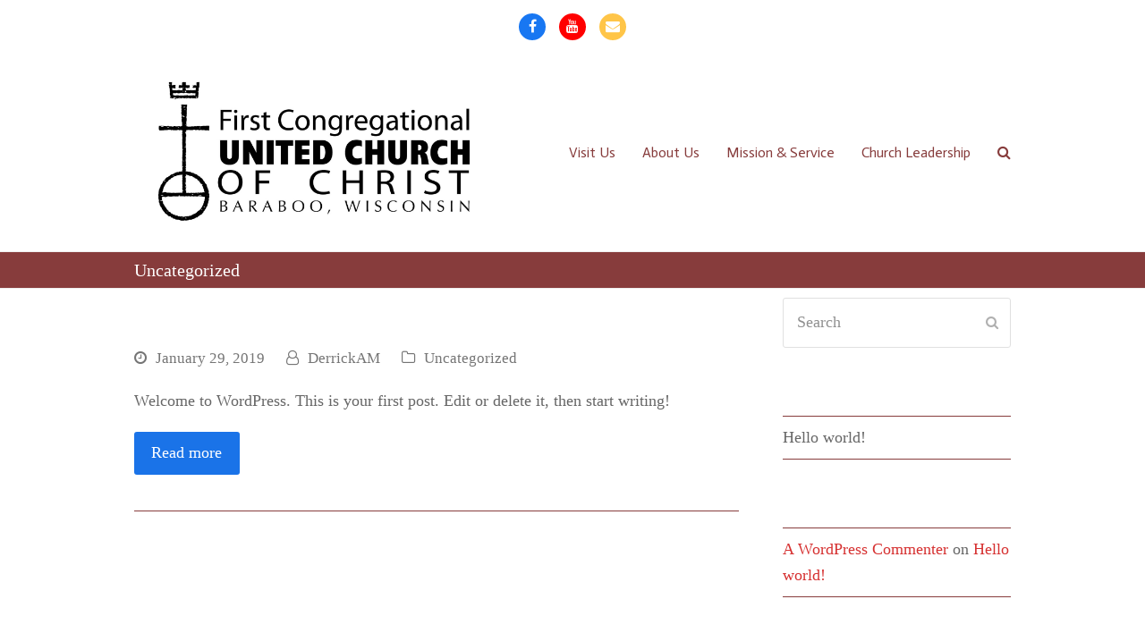

--- FILE ---
content_type: text/css
request_url: https://uccbboo.org/wp-content/themes/Total/style.css?ver=5.4
body_size: 41530
content:
/*!
Theme Name: Total
Theme URI: https://total.wpexplorer.com/
Author: WPExplorer
Author URI: https://www.wpexplorer.com/
Description: Premium Multi-purpose WordPress Theme.
Requires PHP: 7.0
Version: 5.4
License: Custom license
License URI: http://themeforest.net/licenses/terms/regular
Text Domain: total
Tags: custom-colors, accessibility-ready, custom-header, custom-menu, custom-logo, editor-style, featured-images, footer-widgets, post-formats, rtl-language-support, theme-options, threaded-comments, translation-ready
*/html,body,div,span,applet,object,iframe,h1,h2,h3,h4,h5,h6,p,blockquote,pre,abbr,acronym,address,big,cite,code,del,dfn,em,img,ins,kbd,q,s,samp,small,strike,strong,sub,sup,tt,var,b,u,i,center,dl,dt,dd,ol,ul,li,fieldset,form,label,legend,table,caption,tbody,tfoot,thead,tr,th,td,article,aside,canvas,details,embed,figure,figcaption,footer,header,hgroup,menu,nav,output,ruby,section,summary,time,mark,audio,video{margin:0;padding:0;border:0;outline:0;font-size:100%;font:inherit;vertical-align:baseline;font-family:inherit;font-style:inherit;font-weight:inherit}article,aside,details,figcaption,figure,footer,header,hgroup,menu,nav,section{display:block}html{font-size:62.5%;-webkit-text-size-adjust:100%;-ms-text-size-adjust:100%}*,*:before,*:after{-webkit-box-sizing:border-box;-moz-box-sizing:border-box;box-sizing:border-box}article,aside,details,figcaption,figure,footer,header,main,nav,section{display:block}table{border-collapse:collapse;border-spacing:0}caption,th,td{font-weight:normal;text-align:left}blockquote:before,blockquote:after,q:before,q:after{content:'';content:none}blockquote,q{quotes:none}a img{border:0}img{max-width:100%;height:auto}select{max-width:100%}:root{--wpex-white:#ffffff;--wpex-black:#000000;--wpex-gray-50:#fafafa;--wpex-gray-100:#f7f7f7;--wpex-gray-200:#eeeeee;--wpex-gray-300:#e0e0e0;--wpex-gray-400:#bdbdbd;--wpex-gray-500:#9e9e9e;--wpex-gray-600:#757575;--wpex-gray-700:#616161;--wpex-gray-800:#424242;--wpex-gray-900:#222222;--wpex-gray-A900:#262626;--wpex-blue:#4a97c2;--wpex-blue-alt:#327397;--wpex-green:#87bf17;--wpex-green-alt:#679212;--wpex-red:#f73936;--wpex-red-alt:#bf0a08;--wpex-orange:#ee7836;--wpex-orange-alt:#cf5511;--wpex-purple:#9a5e9a;--wpex-purple-alt:#653e65;--wpex-pink:#f261c2;--wpex-pink-alt:#bc0f83;--wpex-teal:#00b3b3;--wpex-teal-alt:#006f6f;--wpex-brown:#804b35;--wpex-brown-alt:#5c3626;--wpex-gold:#ffaa33;--wpex-gold-alt:#ff9500;--wpex-rosy:#ea2487;--wpex-rosy-alt:#b81265;--wpex-grey:#bdbdbd;--wpex-grey-alt:#9e9e9e;--wpex-accent:#1a73e8;--wpex-accent-alt:#1464cc;--wpex-on-accent:var(--wpex-white);--wpex-on-accent-alt:var(--wpex-white);--wpex-red-error:#dc3232;--wpex-green-success:#46b450;--wpex-yellow-warning:#ffb900;--wpex-blue-info:#00a0d2;--wpex-star-rating-color:#ffc833;--wpex-text-1:var(--wpex-gray-900);--wpex-text-2:var(--wpex-gray-700);--wpex-text-3:var(--wpex-gray-600);--wpex-text-4:var(--wpex-gray-500);--wpex-surface-1:var(--wpex-white);--wpex-surface-2:var(--wpex-gray-100);--wpex-surface-3:var(--wpex-gray-200);--wpex-surface-4:var(--wpex-gray-300);--wpex-alert-bg:var(--wpex-surface-3);--wpex-alert-color:#32373c;--wpex-info-bg:#e5f5fa;--wpex-success-bg:#ecf7ed;--wpex-warning-bg:#fff8e5;--wpex-error-bg:#fbeaea;--wpex-bg-color:var(--wpex-surface-1);--wpex-border-main:var(--wpex-surface-3);--wpex-heading-color:var(--wpex-text-1);--wpex-input-color:var(--wpex-text-2);--wpex-input-bg:var(--wpex-surface-1);--wpex-input-border-color:var(--wpex-surface-4);--wpex-focus-input-color:var(--wpex-input-color);--wpex-focus-input-bg:var(--wpex-input-bg);--wpex-focus-input-border-color:var(--wpex-input-border-color);--wpex-table-thead-bg:var(--wpex-surface-2);--wpex-table-thead-color:var(--wpex-text-1);--wpex-table-th-color:var(--wpex-text-1);--wpex-table-cell-border-color:var(--wpex-border-main);--wpex-brands-facebook:#1877F2;--wpex-brands-twitter:#1DA1F2;--wpex-brands-pinterest:#BD081C;--wpex-brands-linkedin:#0A66C2;--wpex-text-xs:.846em;--wpex-text-sm:.923em;--wpex-text-base:1em;--wpex-text-md:1.077em;--wpex-text-lg:1.231em;--wpex-text-xl:1.385em;--wpex-text-2xl:1.615em;--wpex-text-3xl:1.846em;--wpex-text-4xl:2.154em;--wpex-text-5xl:2.462em;--wpex-text-6xl:2.769em;--wpex-text-7xl:3.231em;--wpex-rounded-xs:3px;--wpex-rounded-sm:5px;--wpex-rounded:10px;--wpex-rounded-md:15px;--wpex-rounded-lg:20px;--wpex-rounded-full:9999px;--wpex-leading-tight:1.25;--wpex-leading-snug:1.375;--wpex-leading-normal:1.5;--wpex-leading-relaxed:1.625;--wpex-leading-loose:2;--wpex-tracking-tighter:-0.05em;--wpex-tracking-tight:-0.025em;--wpex-tracking-normal:0;--wpex-tracking-wide:0.025em;--wpex-tracking-wider:0.05em;--wpex-tracking-widest:0.1em;--wpex-radius-blob-1:30% 70% 70% 30% / 53% 30% 70% 47%;--wpex-radius-blob-2:53% 47% 34% 66% / 63% 46% 54% 37%;--wpex-radius-blob-3:37% 63% 56% 44% / 49% 56% 44% 51%;--wpex-radius-blob-4:63% 37% 37% 63% / 43% 37% 63% 57%;--wpex-radius-blob-5:49% 51% 48% 52% / 57% 44% 56% 43%;--wpex-shadow-xs:0 0 0 1px rgba(0,0,0,0.05);--wpex-shadow-sm:0 1px 2px 0 rgba(0,0,0,0.05);--wpex-shadow:0 1px 3px 0 rgba(0,0,0,0.1),0 1px 2px 0 rgba(0,0,0,0.06);--wpex-shadow-md:0 4px 6px -1px rgba(0,0,0,0.1),0 2px 4px -1px rgba(0,0,0,0.06);--wpex-shadow-lg:0 10px 15px -3px rgba(0,0,0,0.1),0 4px 6px -2px rgba(0,0,0,0.05);--wpex-shadow-xl:0 20px 25px -5px rgba(0,0,0,0.1),0 10px 10px -5px rgba(0,0,0,0.04);--wpex-shadow-2xl:0 25px 50px -12px rgba(0,0,0,0.25);--wpex-shadow-inner:inset 0 2px 4px 0 rgba(0,0,0,0.06);--wpex-focus-shadow-outline:0 0 0 3px rgba(66,153,225,0.5);--wpex-row-gap:20px;--wpex-font-sans:system-ui, -apple-system, BlinkMacSystemFont, "Segoe UI", Roboto, "Helvetica Neue", Arial, "Noto Sans", sans-serif, "Apple Color Emoji", "Segoe UI Emoji", "Segoe UI Symbol", "Noto Color Emoji";--wpex-font-serif:Georgia, Cambria, "Times New Roman", Times, serif;--wpex-font-mono:Menlo, Monaco, Consolas, "Liberation Mono", "Courier New", monospace;--wpex-el-margin-bottom:20px;--wpex-bold:600;--wpex-link-text-decoration:none;--wpex-hover-link-text-decoration:underline;--wpex-btn-font-size:1em;--wpex-btn-border-radius:var(--wpex-rounded-xs);--wpex-btn-font-weight:400;--wpex-btn-padding:.538em 1.077em;--wpex-btn-line-height:var(--wpex-body-line-height, 1.65);--wpex-btn-letter-spacing:inherit;--wpex-btn-text-transform:inherit;--wpex-btn-font-family:inherit;--wpex-btn-font-style:inherit;--wpex-btn-border-width:0;--wpex-btn-border-style:none;--wpex-heading-line-height:var(--wpex-leading-snug);--wpex-heading-font-weight:var(--wpex-bold);--wpex-container-width:980px;--wpex-container-max-width:90%;--wpex-content-area-width:69%;--wpex-primary-sidebar-width:26%;--wpex-boxed-layout-gutter:30px;--wpex-input-font-size:1em;--wpex-input-line-height:var(--wpex-leading-relaxed);--wpex-input-border-radius:var(--wpex-rounded-xs);--wpex-input-padding:6px 10px;--wpex-input-border-width:1px;--wpex-input-border-style:solid;--wpadminbar-height:32px}@media screen and (max-width: 782px){:root{--wpadminbar-height:46px}}.screen-reader-text{clip:rect(1px, 1px, 1px, 1px);position:absolute !important;height:1px;width:1px;overflow:hidden}.screen-reader-text:focus{background-color:#f1f1f1;border-radius:3px;box-shadow:0 0 2px 2px rgba(0,0,0,0.6);clip:auto !important;color:#21759b;display:block;font-size:0.875rem;font-weight:bold;height:auto;left:5px;line-height:normal;padding:15px 23px 14px;text-decoration:none;top:5px;width:auto;z-index:100000}.skip-to-content{position:absolute;left:8px;top:-46px;opacity:0;transition:all 0.25s}.skip-to-content:focus{display:block;z-index:100000;font-size:12px;font-weight:700;top:8px;height:46px;line-height:46px;padding:0 15px;background:var(--wpex-surface-3);box-shadow:0 0 2px 2px rgba(0,0,0,0.15);opacity:1}a.mobile-menu-toggle:focus:not(:focus-visible),.wpex-mobile-menu a:focus:not(:focus-visible),.mobile-toggle-nav-ul a:focus:not(:focus-visible),.sidr-class-wpex-close a:focus:not(:focus-visible),button.wpex-open-submenu:focus:not(:focus-visible),button.full-screen-overlay-nav-close:focus:not(:focus-visible),.wpex-fs-overlay .wpex-close:focus:not(:focus-visible){outline:none}body{font-family:var(--wpex-body-font-family, var(--wpex-font-sans));font-size:var(--wpex-body-font-size, 13px);line-height:var(--wpex-body-line-height, var(--wpex-leading-relaxed));color:var(--wpex-text-2);background-color:var(--wpex-bg-color)}.container{width:var(--wpex-container-width);margin:0 auto}.wpex-responsive .container{max-width:var(--wpex-container-max-width)}.has-sidebar .content-area,.wpex-content-w{width:var(--wpex-content-area-width);position:relative}.content-full-width .content-area,.content-area.full-width{width:100%}#sidebar{width:var(--wpex-primary-sidebar-width)}#outer-wrap{overflow:hidden}#wrap{position:relative}.content-full-screen #content-wrap,.content-full-screen:not(body){max-width:none;width:100%}.content-right-sidebar #content-wrap>.content-area,.vcex-post-content-right-sidebar .wpex-content-w{float:left}.content-right-sidebar #content-wrap>#sidebar,.vcex-post-content-right-sidebar #sidebar{float:right}.content-left-sidebar #content-wrap>.content-area,.vcex-post-content-left-sidebar .wpex-content-w{float:right}.content-left-sidebar #content-wrap>#sidebar,.vcex-post-content-left-sidebar #sidebar{float:left}.wpex-has-primary-bottom-spacing #primary{padding-bottom:40px}.boxed-main-layout{--wpex-bg-color:var(--wpex-gray-300)}.boxed-main-layout #wrap{--wpex-container-width:1040px;margin:0 auto;width:var(--wpex-container-width);background:var(--wpex-surface-1)}.boxed-main-layout #wrap .container{width:100%;max-width:none;padding-left:var(--wpex-boxed-layout-gutter);padding-right:var(--wpex-boxed-layout-gutter)}.boxed-main-layout.wpex-responsive #wrap{--wpex-container-max-width:100%;max-width:var(--wpex-container-max-width)}.boxed-main-layout.wrap-boxshadow #wrap{box-shadow:0px 1px 4px rgba(0,0,0,0.25)}.boxed-main-layout.content-full-screen #content-wrap{padding-left:0;padding-right:0}.boxed-main-layout.has-mobile-menu #mobile-menu{right:var(--wpex-boxed-layout-gutter)}.has-frame-border{padding:var(--wpex-site-frame-border-size, 15px)}.has-frame-border #wpex-sfb-l,.has-frame-border #wpex-sfb-r{width:var(--wpex-site-frame-border-size, 15px)}.has-frame-border #wpex-sfb-t,.has-frame-border #wpex-sfb-b{height:var(--wpex-site-frame-border-size, 15px)}.clr:after,.wpex-clr:after,.group:after,dl:after,.vc-empty-shortcode-element:after,ul.page-numbers:after,#comments .comment-body:after,.vcex-clr:after,.wpex-slider .sp-nc-thumbnail-container:after,.owl-nav:after{content:"";display:block;height:0;clear:both;visibility:hidden}.clear,.wpex-clear,.clr-margin{clear:both}.span_1_of_1{width:100%}.one-half,.span_1_of_2{width:50%}.one-third,.span_1_of_3{width:33.33%}.one-fourth,.span_1_of_4{width:25%}.one-fifth,.span_1_of_5{width:20%}.one-sixth,.span_1_of_6{width:16.66666667%}.one-seventh,.span_1_of_7{width:14.28%}.one-eight,.span_1_of_8{width:12.5%}.wpex-row{margin-left:calc( -1 * ( var(--wpex-row-gap) / 2));margin-right:calc( -1 * ( var(--wpex-row-gap) / 2));display:flex;flex-wrap:wrap}.wpex-row .col{margin:0 0 var(--wpex-row-gap);padding:0 calc(var(--wpex-row-gap) / 2);display:flex;flex-direction:column;-mx-flex:0 1 auto;flex:0 1 auto}.wpex-row .col>div{max-width:100%}.wpex-row.gap-none,.wpex-row.vcex-no-margin-grid{--wpex-row-gap:0}.wpex-row.gap-1{--wpex-row-gap:1px}.wpex-row.gap-5{--wpex-row-gap:5px}.wpex-row.gap-10{--wpex-row-gap:10px}.wpex-row.gap-15{--wpex-row-gap:15px}.wpex-row.gap-20{--wpex-row-gap:20px}.wpex-row.gap-25{--wpex-row-gap:25px}.wpex-row.gap-30{--wpex-row-gap:30px}.wpex-row.gap-35{--wpex-row-gap:35px}.wpex-row.gap-40{--wpex-row-gap:40px}.wpex-row.gap-50{--wpex-row-gap:50px}.wpex-row.gap-60{--wpex-row-gap:60px}.nr-col{margin:0 0 var(--wpex-row-gap);padding:0 calc(var(--wpex-row-gap) / 2);display:flex;flex-direction:column}.one-half,.one-third,.one-fourth,.one-fifth,.one-sixth{float:left;display:block}.wpex-masonry-grid,.vcex-isotope-grid{display:block}.wpex-masonry-grid .col,.wpex-masonry-grid .nr-col,.vcex-isotope-grid .col,.vcex-isotope-grid .nr-col{display:block;float:left}.wpex-masonry-entry{clear:none}p{margin:0 0 var(--wpex-el-margin-bottom)}em{font-style:italic}strong{font-weight:bold}strong.wpex-strong{color:var(--wpex-text-1)}i{font-style:italic}b{font-weight:bold}small{font-size:80%}p.lead{font-size:var(--wpex-text-lg);color:var(--wpex-text-3)}address{line-height:1.5;margin:0 0 var(--wpex-el-margin-bottom)}sup,sub{vertical-align:baseline;position:relative;top:-0.4em}sub{top:0.4em}a{color:var(--wpex-link-color, var(--wpex-accent));text-decoration:var(--wpex-link-text-decoration)}a:hover{color:var(--wpex-hover-link-color, var(--wpex-link-color, var(--wpex-accent)));text-decoration:var(--wpex-hover-link-text-decoration)}h1,h2,h3,h4,h5,h6{margin:30px 0 var(--wpex-el-margin-bottom);color:var(--wpex-heading-color);font-weight:var(--wpex-heading-font-weight);line-height:var(--wpex-heading-line-height)}h1 a,h2 a,h3 a,h4 a,h5 a,h6 a{text-decoration:none;color:var(--wpex-heading-link-color, currentColor)}h1 a:hover,h2 a:hover,h3 a:hover,h4 a:hover,h5 a:hover,h6 a:hover{text-decoration:none;color:var(--wpex-hover-heading-link-color, var(--wpex-accent))}h1{font-size:var(--wpex-text-3xl)}h2{font-size:var(--wpex-text-2xl)}h3{font-size:var(--wpex-text-xl)}h4{font-size:var(--wpex-text-lg)}h5{font-size:var(--wpex-text-md)}h6{font-size:1em}.wpex-widget-heading{color:var(--wpex-heading-color)}.page-description>p:empty{display:none}.columnize-2{column-count:2;column-gap:3em;column-rule:1px solid var(--wpex-border-main);margin:0 0 var(--wpex-el-margin-bottom)}.thin-font{font-weight:300 !important}.typography-light,.typography-light a,.typography-light a:hover,.typography-light h1,.typography-light h2,.typography-light h3,.typography-light h4,.typography-light h5,.typography-light h6,.typography-light .vcex-heading,.typography-light .wpex-text-1,.typography-light .wpex-text-2,.typography-light .wpex-text-3,.typography-light .wpex-text-4{color:rgba(255,255,255,0.8)}.typography-white,.typography-white a,.typography-white a:hover,.typography-white h1,.typography-white h2,.typography-white h3,.typography-white h4,.typography-white h5,.typography-white h6,.typography-white .vcex-heading,.typography-white .wpex-text-1,.typography-white .wpex-text-2,.typography-white .wpex-text-3,.typography-white .wpex-text-4,.typography-white-shadow,.typography-white-shadow a,.typography-white-shadow a:hover,.typography-white-shadow h1,.typography-white-shadow h2,.typography-white-shadow h3,.typography-white-shadow h4,.typography-white-shadow h5,.typography-white-shadow h6,.typography-white-shadow .vcex-heading,.typography-white-shadow .wpex-text-1,.typography-white-shadow .wpex-text-2,.typography-white-shadow .wpex-text-3,.typography-white-shadow .wpex-text-4{color:var(--wpex-white)}.typography-black,.typography-black a,.typography-black a:hover,.typography-black h1,.typography-black h2,.typography-black h3,.typography-black h4,.typography-black h5,.typography-black h6,.typography-black .vcex-heading,.typography-black .wpex-text-1,.typography-black .wpex-text-2,.typography-black .wpex-text-3,.typography-black .wpex-text-4{color:var(--wpex-black)}.typography-light p>a,.typography-white p>a,.typography-white-shadow p>a,.typography-black p>a{text-decoration:underline}.typography-white-shadow{text-shadow:0 0 0.25em rgba(0,0,0,0.6)}.wpex-color-black,.wpex-color-black a,.wpex-color-black a:hover{color:var(--wpex-black) !important}.wpex-color-white,.wpex-color-white a,.wpex-color-white a:hover{color:var(--wpex-white) !important}.white-text{color:var(--wpex-white) !important}blockquote{background:url(assets/images/quote.png) left 4px no-repeat;padding-left:55px;margin:30px 0;font-size:var(--wpex-text-lg);color:var(--wpex-text-4)}blockquote p:last-child{margin:0}blockquote.left{float:left;margin-right:20px;text-align:right;margin-left:0;width:33%}blockquote.right{float:right;margin-left:20px;text-align:left;margin-right:0;width:33%}blockquote.wp-embedded-content{background:none;padding:0;margin:0;font-size:1em;color:inherit}.fb-video blockquote{display:none}blockquote cite{font-size:.813em;font-style:italic;display:block;text-align:right}.quote-entry-content blockquote{margin:0}.post-quote-entry-inner .ticon-quote-left,.post-quote-entry-inner .ticon-quote-right{font-size:3.231em}pre{padding:20px;white-space:pre-wrap;word-wrap:break-word;border-left:3px solid currentColor;font-family:var(--wpex-font-mono);font-size:var(--wpex-text-sm);margin:0 0 var(--wpex-el-margin-bottom);color:var(--wpex-text-2);background:var(--wpex-surface-2)}hr{height:0;clear:both;border:solid var(--wpex-border-main);border-width:1px 0 0;margin:2.308em 0}table{width:100%;border-collapse:collapse;border-spacing:0;padding:0;margin:0 0 20px 0;font-size:1em}table th,table td{text-align:inherit;padding:var(--wpex-table-cell-padding, .769em 1em);border:1px solid var(--wpex-table-cell-border-color)}table th{font-weight:var(--wpex-bold);color:var(--wpex-table-th-color)}thead{background:var(--wpex-table-thead-bg);color:var(--wpex-table-thead-color)}thead th{color:var(--wpex-table-thead-color)}.wp-block-table.is-style-stripes thead{background:none}ul,ol{margin-top:0;margin-right:0;margin-left:var(--wpex-list-margin-side, 40px);margin-bottom:var(--wpex-list-margin-bottom, var(--wpex-el-margin-bottom))}li ul,li ol{margin-bottom:0}.rev_slider ul{margin:0;padding:0}button,input,select,textarea{font-size:100%;line-height:inherit;margin:0;vertical-align:baseline}input[type="date"],input[type="time"],input[type="datetime-local"],input[type="week"],input[type="month"],input[type="text"],input[type="email"],input[type="url"],input[type="password"],input[type="search"],input[type="tel"],input[type="number"],textarea{display:inline-block;font-family:inherit;font-weight:inherit;text-align:inherit;max-width:100%;font-size:var(--wpex-input-font-size);line-height:var(--wpex-input-line-height);transition:var(--wpex-input-transition);padding:var(--wpex-input-padding);border-radius:var(--wpex-input-border-radius);color:var(--wpex-input-color);background:var(--wpex-input-bg);box-shadow:var(--wpex-input-box-shadow, none);border:var(--wpex-input-border-width) var(--wpex-input-border-style) var(--wpex-input-border-color);-webkit-appearance:none;-moz-appearance:none;appearance:none}input[type="date"]:focus,input[type="time"]:focus,input[type="datetime-local"]:focus,input[type="week"]:focus,input[type="month"]:focus,input[type="text"]:focus,input[type="email"]:focus,input[type="url"]:focus,input[type="password"]:focus,input[type="search"]:focus,input[type="tel"]:focus,input[type="number"]:focus,textarea:focus{outline:var(--wpex-focus-input-outline-width) solid var(--wpex-focus-input-outline-color);outline-offset:var(--wpex-focus-input-outline-offset);color:var(--wpex-focus-input-color);background:var(--wpex-focus-input-bg);border-color:var(--wpex-focus-input-border-color);box-shadow:var(--wpex-focus-input-box-shadow, none)}input[type="search"]::-webkit-search-decoration,input[type="search"]::-webkit-search-cancel-button,input[type="search"]::-webkit-search-results-button,input[type="search"]::-webkit-search-results-decoration{display:none}textarea{width:100%;max-width:100%}select{color:inherit;background-color:var(--wpex-input-bg);border:1px solid var(--wpex-input-border-color);outline:0}input[type="checkbox"],input[type="radio"]{margin-right:5px}input:-webkit-autofill,input:autofill{filter:none}::-webkit-input-placeholder{color:inherit;opacity:0.7}:-moz-placeholder{color:inherit;opacity:0.7}::-moz-placeholder{color:inherit;opacity:0.7}:-ms-input-placeholder{color:inherit;opacity:0.7}.password-protection-box input{height:40px;padding-top:0;padding-bottom:0}.password-protection-box input[type="password"]{background:var(--wpex-white)}.password-protection-box input[type="submit"]{height:40px;line-height:40px;padding:0 25px}body .select2-container--default .select2-selection--single,body .select2-container--default .select2-search--dropdown .select2-search__field,body .select2-dropdown{background-color:var(--wpex-input-bg);border-color:var(--wpex-input-border-color)}body .select2-container--default .select2-selection--single .select2-selection__rendered{color:var(--wpex-input-color);line-height:35px}body .select2-container .select2-selection--single,body .select2-container--default .select2-selection--single .select2-selection__arrow{height:35px}.select2-container--default .select2-results__option--highlighted[aria-selected],.select2-container--default .select2-results__option--highlighted[data-selected]{background-color:var(--wpex-accent)}@supports (-webkit-overflow-scrolling: touch){input[type="color"],input[type="date"],input[type="datetime"],input[type="datetime-local"],input[type="email"],input[type="month"],input[type="number"],input[type="password"],input[type="search"],input[type="tel"],input[type="text"],input[type="time"],input[type="url"],input[type="week"],select,textarea{font-size:16px}}.light-form{--wpex-input-color:#555;--wpex-focus-input-color:#555;--wpex-input-bg:var(--wpex-white);--wpex-focus-input-bg:var(--wpex-white);--wpex-input-border-width:2px;--wpex-input-border-color:transparent;--wpex-focus-input-border-color:transparent;--wpex-input-box-shadow:none;--wpex-focus-input-box-shadow:none;color:var(--wpex-white)}.wpex-form-min{--wpex-input-color:#444;--wpex-focus-input-color:#444;--wpex-input-bg:transparent;--wpex-focus-input-bg:transparent;--wpex-input-border-width:1px;--wpex-input-border-radius:0;--wpex-input-border-color:#ddd;--wpex-focus-input-border-color:#ddd;--wpex-input-box-shadow:none;--wpex-focus-input-box-shadow:none;color:#444}.wpex-form-gray{--wpex-input-color:#888;--wpex-focus-input-color:#888;--wpex-input-bg:#f7f7f7;--wpex-focus-input-bg:#f7f7f7;--wpex-input-border-width:0;--wpex-input-border-color:transparent;--wpex-focus-input-border-color:transparent;--wpex-input-box-shadow:none;--wpex-focus-input-box-shadow:none}.wpex-form-modern{--wpex-input-color:#536570;--wpex-focus-input-color:var(--wpex-black);--wpex-input-bg:var(--wpex-white);--wpex-focus-input-bg:var(--wpex-white);--wpex-input-border-width:1px;--wpex-input-border-color:#d4dbe0;--wpex-focus-input-border-color:#66afe9;--wpex-input-border-radius:4px;--wpex-input-transition:all .15s;--wpex-input-box-shadow:inset 0 1px 1px rgba(0,0,0,0.072);color:#444}.wpex-form-black{--wpex-input-color:var(--wpex-white);--wpex-focus-input-color:var(--wpex-white);--wpex-input-bg:var(--wpex-black);--wpex-focus-input-bg:var(--wpex-black);--wpex-input-border-color:var(--wpex-black);--wpex-focus-input-border-color:var(--wpex-black);--wpex-input-box-shadow:none;--wpex-focus-input-box-shadow:none;color:var(--wpex-black)}.wpex-form-white-o{--wpex-input-color:var(--wpex-white);--wpex-focus-input-color:var(--wpex-white);--wpex-input-bg:transparent;--wpex-focus-input-bg:transparent;--wpex-input-border-color:var(--wpex-white);--wpex-focus-input-border-color:var(--wpex-white);--wpex-input-border-width:3px;--wpex-btn-bg:var(--wpex-white);--wpex-hover-btn-bg:var(--wpex-white);--wpex-active-btn-bg:var(--wpex-white);--wpex-btn-color:var(--wpex-black);--wpex-hover-btn-color:var(--wpex-black);--wpex-active-btn-color:var(--wpex-black);--wpex-input-box-shadow:none;--wpex-focus-input-box-shadow:none;color:var(--wpex-white)}.wpex-form-black-o{--wpex-input-color:var(--wpex-black);--wpex-focus-input-color:var(--wpex-black);--wpex-input-bg:transparent;--wpex-focus-input-bg:transparent;--wpex-input-border-color:var(--wpex-black);--wpex-focus-input-border-color:var(--wpex-black);--wpex-input-border-width:3px;--wpex-btn-bg:var(--wpex-black);--wpex-hover-btn-bg:var(--wpex-black);--wpex-active-btn-bg:var(--wpex-black);--wpex-btn-color:var(--wpex-white);--wpex-hover-btn-color:var(--wpex-white);--wpex-active-btn-color:var(--wpex-white);--wpex-input-box-shadow:none;--wpex-focus-input-box-shadow:none;color:var(--wpex-black)}.wpex-form-white-o .wpex-select-arrow,.wpex-form-black-o .wpex-select-arrow{font-size:10px}.wpex-form-white-o .wpex-select-arrow__icon.ticon::before,.wpex-form-black-o .wpex-select-arrow__icon.ticon::before{content:"\f078"}.wpex-form-black-o .ajax-loader,.wpex-form-black-o .wpcf7-spinner,.wpex-form-white-o .ajax-loader,.wpex-form-white-o .wpcf7-spinner,.light-form .ajax-loader,.light-form .wpcf7-spinner{opacity:1}.light-form label,.wpex-form-black-o label,.wpex-form-white-o label,.wpex-form-white label,.wpex-form-black label{color:inherit}.full-width-input input[type="date"],.full-width-input input[type="time"],.full-width-input input[type="datetime-local"],.full-width-input input[type="week"],.full-width-input input[type="month"],.full-width-input input[type="text"],.full-width-input input[type="email"],.full-width-input input[type="url"],.full-width-input input[type="password"],.full-width-input input[type="search"],.full-width-input input[type="tel"],.full-width-input input[type="number"],.full-width-input input[type="submit"],.full-width-input textarea,.full-width-input select,.full-width-input .wpex-select-wrap,.full-width-input .wpex-multiselect-wrap{width:100%}.full-width-input input[type="submit"]{width:100%;padding:0.9em 1.2em}.theme-button,.color-button,input[type="submit"],button,.button,.added_to_cart,.wp-block-search .wp-block-search__button,.wp-block-file a.wp-block-file__button{display:inline-block;cursor:pointer;-webkit-appearance:none;-webkit-font-smoothing:inherit;text-decoration:none !important;text-align:center;max-width:100%;font-family:var(--wpex-btn-font-family);font-style:var(--wpex-btn-font-style);text-transform:var(--wpex-btn-text-transform);letter-spacing:var(--wpex-btn-letter-spacing);line-height:var(--wpex-btn-line-height);font-weight:var(--wpex-btn-font-weight);padding:var(--wpex-btn-padding);transition:0.15s all ease;font-size:var(--wpex-btn-font-size);background-color:var(--wpex-btn-bg, var(--wpex-accent));color:var(--wpex-btn-color, var(--wpex-on-accent));border-radius:var(--wpex-btn-border-radius);border-width:var(--wpex-btn-border-width);border-style:var(--wpex-btn-border-style);border-color:var(--wpex-btn-border-color, currentColor)}.theme-button p,.vcex-button p{margin:0}.theme-button:hover,.color-button:hover,input[type="submit"]:hover,button:hover,.button:hover,.added_to_cart:hover{color:var(--wpex-hover-btn-color, var(--wpex-on-accent-alt));background-color:var(--wpex-hover-btn-bg, var(--wpex-accent-alt));border-color:var(--wpex-hover-btn-border-color, var(--wpex-btn-border-color, currentColor));text-decoration:none}.theme-button:active,.color-button:active,input[type="submit"]:active,button:active,.button:active,.active>.theme-button,.theme-button.active{color:var(--wpex-active-btn-color, var(--wpex-hover-btn-color, var(--wpex-on-accent-alt)));background-color:var(--wpex-active-btn-bg, var(--wpex-hover-btn-bg, var(--wpex-accent-alt)));border-color:var(--wpex-active-btn-border-color, var(--wpex-hover-btn-border-color, var(--wpex-btn-border-color, currentColor)))}.theme-button.blue,.color-button.blue,.theme-button.minimal-border.blue:hover,.theme-button.minimal-border.blue.active,.active>.theme-button.minimal-border.blue,.theme-button.outline.blue:hover,.theme-button.outline.blue.active,.active>.theme-button.outline.blue{background:var(--wpex-blue);color:var(--wpex-white)}.theme-button.white,.color-button.white,.theme-button.minimal-border.white:hover,.theme-button.minimal-border.white.active,.active>.theme-button.minimal-border.white,.theme-button.outline.white:hover,.theme-button.outline.white.active,.active>.theme-button.outline.white{background:var(--wpex-white);color:var(--wpex-white)}.theme-button.black,.color-button.black,.theme-button.minimal-border.black:hover,.theme-button.minimal-border.black.active,.active>.theme-button.minimal-border.black,.theme-button.outline.black:hover,.theme-button.outline.black.active,.active>.theme-button.outline.black{background:var(--wpex-black);color:var(--wpex-white)}.theme-button.red,.color-button.red,.theme-button.minimal-border.red:hover,.theme-button.minimal-border.red.active,.active>.theme-button.minimal-border.red,.theme-button.outline.red:hover,.theme-button.outline.red.active,.active>.theme-button.outline.red{background:var(--wpex-red);color:var(--wpex-white)}.theme-button.orange,.color-button.orange,.theme-button.minimal-border.orange:hover,.theme-button.minimal-border.orange.active,.active>.theme-button.minimal-border.orange,.theme-button.outline.orange:hover,.theme-button.outline.orange.active,.active>.theme-button.outline.orange{background:var(--wpex-orange);color:var(--wpex-white)}.theme-button.green,.color-button.green,.theme-button.minimal-border.green:hover,.theme-button.minimal-border.green.active,.active>.theme-button.minimal-border.green,.theme-button.outline.green:hover,.theme-button.outline.green.active,.active>.theme-button.outline.green{background:var(--wpex-green);color:var(--wpex-white)}.theme-button.purple,.color-button.purple,.theme-button.minimal-border.purple:hover,.theme-button.minimal-border.purple.active,.active>.theme-button.minimal-border.purple,.theme-button.outline.purple:hover,.theme-button.outline.purple.active,.active>.theme-button.outline.purple{background:var(--wpex-purple);color:var(--wpex-white)}.theme-button.grey,.color-button.grey,.theme-button.minimal-border.grey:hover,.theme-button.minimal-border.grey.active,.active>.theme-button.minimal-border.grey,.theme-button.outline.grey:hover,.theme-button.outline.grey.active,.active>.theme-button.outline.grey{background:var(--wpex-grey);color:var(--wpex-white)}.theme-button.pink,.color-button.pink,.theme-button.minimal-border.pink:hover,.theme-button.minimal-border.pink.active,.active>.theme-button.minimal-border.pink,.theme-button.outline.pink:hover,.theme-button.outline.pink.active,.active>.theme-button.outline.pink{background:var(--wpex-pink);color:var(--wpex-white)}.theme-button.teal,.color-button.teal,.theme-button.minimal-border.teal:hover,.theme-button.minimal-border.teal.active,.active>.theme-button.minimal-border.teal,.theme-button.outline.teal:hover,.theme-button.outline.teal.active,.active>.theme-button.outline.teal{background:var(--wpex-teal);color:var(--wpex-white)}.theme-button.brown,.color-button.brown,.theme-button.minimal-border.brown:hover,.theme-button.minimal-border.brown.active,.active>.theme-button.minimal-border.brown,.theme-button.outline.brown:hover,.theme-button.outline.brown.active,.active>.theme-button.outline.brown{background:var(--wpex-brown);color:var(--wpex-white)}.theme-button.gold,.color-button.gold,.theme-button.minimal-border.gold:hover,.theme-button.minimal-border.gold.active,.active>.theme-button.minimal-border.gold,.theme-button.outline.gold:hover,.theme-button.outline.gold.active,.active>.theme-button.outline.gold{background:var(--wpex-gold);color:var(--wpex-white)}.theme-button.rosy,.color-button.rosy,.theme-button.minimal-border.rosy:hover,.theme-button.minimal-border.rosy.active,.active>.theme-button.minimal-border.rosy,.theme-button.outline.rosy:hover,.theme-button.outline.rosy.active,.active>.theme-button.outline.rosy{background:var(--wpex-rosy);color:var(--wpex-white)}.theme-button.blue:hover,.active>.theme-button.blue,.theme-button.blue.active{background:var(--wpex-blue-alt);color:var(--wpex-white)}.theme-button.black:hover,.active>.theme-button.black,.theme-button.black.active{background:var(--wpex-gray-800);color:var(--wpex-white)}.theme-button.red:hover,.active>.theme-button.red,.theme-button.red.active{background:var(--wpex-red-alt);color:var(--wpex-white)}.theme-button.orange:hover,.active>.theme-button.orange,.theme-button.orange.active{background:var(--wpex-orange-alt);color:var(--wpex-white)}.theme-button.green:hover,.active>.theme-button.green,.theme-button.green.active{background:var(--wpex-green-alt);color:var(--wpex-white)}.theme-button.purple:hover,.active>.theme-button.purple,.theme-button.purple.active{background:var(--wpex-purple-alt);color:var(--wpex-white)}.theme-button.grey:hover,.active>.theme-button.grey,.theme-button.grey.active{background:var(--wpex-grey-alt);color:var(--wpex-white)}.theme-button.pink:hover,.active>.theme-button.pink,.theme-button.pink.active{background:var(--wpex-pink-alt);color:var(--wpex-white)}.theme-button.teal:hover,.active>.theme-button.teal,.theme-button.teal.active{background:var(--wpex-teal-alt);color:var(--wpex-white)}.theme-button.brown:hover,.active>.theme-button.brown,.theme-button.brown.active{background:var(--wpex-brown-alt);color:var(--wpex-white)}.theme-button.gold:hover,.active>.theme-button.gold,.theme-button.gold.active{background:var(--wpex-gold-alt);color:var(--wpex-white)}.theme-button.rosy:hover,.active>.theme-button.rosy,.theme-button.rosy.active{background:var(--wpex-rosy-alt);color:var(--wpex-white)}.theme-button.minimal-border.blue{border-color:var(--wpex-blue)}.theme-button.minimal-border.white{border-color:var(--wpex-white)}.theme-button.minimal-border.black{border-color:var(--wpex-black)}.theme-button.minimal-border.red{border-color:var(--wpex-red)}.theme-button.minimal-border.orange{border-color:var(--wpex-orange)}.theme-button.minimal-border.green{border-color:var(--wpex-green)}.theme-button.minimal-border.purple{border-color:var(--wpex-purple)}.theme-button.minimal-border.grey{border-color:var(--wpex-grey)}.theme-button.minimal-border.pink{border-color:var(--wpex-pink)}.theme-button.minimal-border.teal{border-color:var(--wpex-teal)}.theme-button.minimal-border.brown{border-color:var(--wpex-brown)}.theme-button.minimal-border.gold{border-color:var(--wpex-gold)}.theme-button.minimal-border.rosy{border-color:var(--wpex-rosy)}.theme-button.clean.blue,.theme-button.outline.blue,.theme-button.minimal-border.blue,.theme-txt-link.blue{color:var(--wpex-blue)}.theme-button.clean.red,.theme-button.outline.red,.theme-button.minimal-border.red,.theme-txt-link.red{color:var(--wpex-red)}.theme-button.clean.black,.theme-button.outline.black,.theme-button.minimal-border.black,.theme-txt-link.black{color:var(--wpex-black)}.theme-button.clean.orange,.theme-button.outline.orange,.theme-button.minimal-border.orange,.theme-txt-link.orange{color:var(--wpex-orange)}.theme-button.clean.green,.theme-button.outline.green,.theme-button.minimal-border.green,.theme-txt-link.green{color:var(--wpex-green)}.theme-button.clean.purple,.theme-button.outline.purple,.theme-button.minimal-border.purple,.theme-txt-link.purple{color:var(--wpex-purple)}.theme-button.clean.grey,.theme-button.outline.grey,.theme-button.minimal-border.grey,.theme-txt-link.grey{color:var(--wpex-grey)}.theme-button.clean.pink,.theme-button.outline.pink,.theme-button.minimal-border.pink,.theme-txt-link.pink{color:var(--wpex-pink)}.theme-button.clean.teal,.theme-button.outline.teal,.theme-button.minimal-border.teal,.theme-txt-link.teal{color:var(--wpex-teal)}.theme-button.clean.brown,.theme-button.outline.brown,.theme-button.minimal-border.brown,.theme-txt-link.brown{color:var(--wpex-brown)}.theme-button.clean.gold,.theme-button.outline.gold,.theme-button.minimal-border.gold,.theme-txt-link.gold{color:var(--wpex-gold)}.theme-button.clean.rosy,.theme-button.outline.rosy,.theme-button.minimal-border.rosy,.theme-txt-link.rosy{color:var(--wpex-rosy)}.theme-button.clean.white,.theme-button.outline.white:hover,.theme-button.outline.white.active,.active>.theme-button.outline.white,.theme-button.minimal-border.white:hover,.theme-button.minimal-border.white.active,.active>.theme-button.minimal-border.white{color:var(--wpex-black)}.theme-button.outline.white,.theme-button.minimal-border.white,.theme-txt-link.white{color:var(--wpex-white)}.theme-button.graphical{text-shadow:0 -1px rgba(0,0,0,0.4);border:1px solid rgba(0,0,0,0.15);box-shadow:inset 0 1px 1px rgba(255,255,255,0.3),0 1px 3px -1px rgba(45,60,72,0.5)}.theme-button.graphical:active{box-shadow:0 2px 2px rgba(0,0,0,0.25) inset}.theme-button.three-d{border-width:0 0 4px;border-style:solid;border-color:rgba(0,0,0,0.25)}.theme-button.three-d:active{border-color:transparent}.theme-button.white,.color-button.white{color:var(--wpex-black)}.theme-button.white:hover,.active>.theme-button.white,.theme-button.active.white{background:var(--wpex-white)}.theme-button.outline{background:none;border:var(--wpex-outline-btn-border-width, 3px) solid currentColor;font-weight:var(--wpex-bold);color:var(--wpex-accent)}.wpex-carousel .theme-button.outline{background:none}.active>.theme-button.outline,.theme-button.outline.active,.theme-button.outline:hover{color:var(--wpex-on-accent);background:var(--wpex-accent);border-color:transparent !important}.theme-button.clean,.theme-button.clean:hover,.theme-button.clean.active,.active>.theme-button.clean{color:var(--wpex-accent);font-weight:var(--wpex-bold);border:1px solid var(--wpex-surface-4);background-image:linear-gradient(to top, var(--wpex-surface-2) 0%, var(--wpex-surface-1) 100%);box-shadow:0px 1px 1px rgba(180,180,180,0.13)}body .theme-button.clean:hover,body .theme-button.clean.active,body .active>.theme-button.clean{color:var(--wpex-text-1)}.theme-button.clean.black:hover{color:#777}.theme-button.clean:active{box-shadow:0 1px 2px rgba(0,0,0,0.1) inset}.theme-button.minimal-border{background:none;color:var(--wpex-text-3);border:1px solid var(--wpex-border-main);border-radius:0}.theme-button.minimal-border:hover,.active>.theme-button.minimal-border,.theme-button.minimal-border.active{background:var(--wpex-surface-2)}.active>.theme-txt-link,.theme-txt-link.active{text-decoration:underline}.theme-txt-link.expanded{width:100%;display:block}.color-button{margin:0 5px 5px 0;display:inline-block}.color-button:hover{opacity:0.85}.theme-button.small,.color-button.small,.theme-txt-link.small{font-size:var(--wpex-text-sm)}.theme-button.medium,.color-button.medium,.theme-txt-link.medium{font-size:var(--wpex-text-md)}.theme-button.large,.color-button.large,.theme-txt-link.large{font-size:var(--wpex-text-xl)}.theme-button.align-left,.color-button.align-left,.theme-txt-link.align-left{float:left}.theme-button.align-right,.color-button.align-right,.theme-txt-link.align-right{float:right}.theme-button.expanded{width:100%;padding:0.9em 1.2em;text-align:center;float:none}.theme-button.full-width{width:100%}.theme-button-icon-right,.color-button-icon-right{padding-left:0.769em}.theme-button-icon-left,.color-button-icon-left{padding-right:0.769em}.theme-button.animate-on-hover{transition:.25s}.wpex-accent-bg,.background-highlight{color:var(--wpex-on-accent);background:var(--wpex-accent)}.wpex-accent-color,a.wpex-accent-color{color:var(--wpex-accent)}.has-accent-background-color{background-color:var(--wpex-accent)}.has-accent-color{color:var(--wpex-accent)}body .textcenter{text-align:center}body .textright{text-align:right}body .textleft{text-align:left}.aligncenter{display:block;margin:0 auto}.alignright{float:right;margin:0 0 10px 20px}.alignleft{float:left;margin:0 20px 10px 0}.alignfull>img,img.alignfull{max-width:none}img.alignnone{vertical-align:middle}.site-full-width.content-full-width .alignfull{margin-left:calc(-50vw  + 50%);margin-right:calc(-50vw  + 50%);max-width:100vw;width:100vw}.site-full-width.content-full-width .alignfull>.wp-block-group__inner-container,.site-full-width.content-full-width .alignfull>.wp-block-cover__inner-container{width:var(--wpex-container-width)}.site-full-width.content-full-width .alignfull>.wp-block-group__inner-container,.site-full-width.content-full-width .alignfull:not(.has-custom-content-position)>.wp-block-cover__inner-container{margin:0 auto}.site-full-width.content-full-width .alignfull .alignfull{width:100%;margin-left:auto;margin-right:auto}.wpex-responsive.site-full-width.content-full-width .alignfull>.wp-block-group__inner-container,.wpex-responsive.site-full-width.content-full-width .alignfull:not(.has-custom-content-position)>.wp-block-cover__inner-container{max-width:var(--wpex-container-max-width)}.site-boxed.content-full-width .alignfull{margin-left:-30px;margin-right:-30px;padding-left:30px;padding-right:30px}@media (min-width: 960px){.content-full-width .alignwide{width:calc( 100% + 120px);max-width:100vw;margin-left:-60px;margin-right:-60px}img.alignwide{max-width:none;display:block}}.alignwide figcaption,.alignfull figcaption{padding-left:60px;padding-right:60px;text-align:center}.floatleftcenter{float:none;margin:0 auto}.floatcenter{margin:0 auto}.floatleft{float:left}.floatright{float:right}.wp-caption.aligncenter,.wp-caption.alignnone{margin-bottom:var(--wpex-el-margin-bottom)}.wp-caption{max-width:100%}.wp-caption img{display:block;margin:0 auto;padding:0;border:0 none}.wp-smiley{margin:0;max-height:1em}#img-attch-page{text-align:center;overflow:hidden}#img-attch-page img{display:inline-block;margin:0 auto;max-width:100%;margin-bottom:var(--wpex-el-margin-bottom)}.post-password-form input{margin-top:10px}form.login{padding:20px;border:1px solid var(--wpex-border-main)}form.login .lost_password{margin-left:20px;display:inline-block}.wpex-gallery p{margin:0}.gallery-item img{vertical-align:middle}.gallery{display:grid;text-align:center;gap:20px}.elementor-image-gallery .gallery{display:block;text-align:initial}.gallery.gallery-columns-2{grid-template-columns:repeat(2, minmax(0, 1fr))}.gallery.gallery-columns-3{grid-template-columns:repeat(3, minmax(0, 1fr))}.gallery.gallery-columns-4{grid-template-columns:repeat(4, minmax(0, 1fr))}.gallery.gallery-columns-5{grid-template-columns:repeat(5, minmax(0, 1fr))}.gallery.gallery-columns-6{grid-template-columns:repeat(6, minmax(0, 1fr))}.gallery.gallery-columns-7{grid-template-columns:repeat(7, minmax(0, 1fr))}.gallery.gallery-columns-8{grid-template-columns:repeat(8, minmax(0, 1fr))}.gallery.gallery-columns-9{grid-template-columns:repeat(9, minmax(0, 1fr))}.gallery-caption{display:block}.gallery-caption,.wp-caption figcaption,.wp-caption p.wp-caption-text{margin-top:10px;text-align:center;font-style:italic;line-height:var(--wpex-leading-normal)}.wp-block-button__link{font-size:var(--wpex-btn-font-size);font-weight:var(--wpex-btn-font-weight);color:var(--wpex-btn-color, var(--wpex-on-accent));background:var(--wpex-btn-bg, var(--wpex-accent));border-radius:var(--wpex-btn-border-radius)}a.wp-block-button__link{text-decoration:none}.is-style-fill .wp-block-button__link:not(.has-background),.wp-block-button__link.is-style-fill:not(.has-background){background:var(--wpex-accent)}.is-style-outline>.wp-block-button__link:not(.has-color):not(.has-text-color):not(.has-background),.wp-block-button__link.is-style-outline:not(.has-color):not(.has-text-color):not(.has-background){border-color:currentColor;font-weight:var(--wpex-bold)}.is-style-outline>.wp-block-button__link:not(.has-color):not(.has-text-color):not(.has-background):hover,.wp-block-button__link.is-style-outline:not(.has-color):not(.has-text-color):not(.has-background):hover{background:var(--wpex-accent);color:var(--wpex-on-accent)}.is-style-outline>.wp-block-button__link:not(.has-color):not(.has-text-color):not(.has-text-color),.wp-block-button__link.is-style-outline:not(.has-color):not(.has-text-color):not(.has-text-color){color:var(--wpex-accent)}.non-clickable{cursor:default}.wpex-thumbnail-format-icon{font-size:21px}.text-highlight{background:yellow;color:black}body:not(.compose-mode) .wpex-toggle-element:not(.wpex-toggle-element--visible){display:none}.wpex-card{max-width:100%;display:flex;flex-direction:column;flex-grow:1}.wpex-card-modal.fancybox-content{min-width:300px;max-width:900px;padding:0px}.wpex-card-star-rating{color:var(--wpex-star-rating-color);letter-spacing:2px}.wpex-card-media .overlay-parent{border-radius:inherit}.wpex-card-icon{line-height:1}.wpex-card-price ins{text-decoration:none}.wpex-card-thumbnail-sm{max-width:150px}.wpex-card-testimonial_6 .wpex-card-thumbnail{margin-top:-50px}.wpex-card-testimonial_6 .wpex-card-thumbnail img{width:100px;height:100px}.check-list{margin:0 0 var(--wpex-el-margin-bottom);list-style:none}.check-list li{margin:0 0 5px}.check-list li::before{content:"\f00c";margin-right:10px}.dropcap{display:block;float:left;margin-right:10px;margin-bottom:10px;font-size:3.231em;line-height:100%}.dropcap.boxed{color:var(--wpex-white);background:var(--wpex-black);padding:5px 10px}.wpex-show-on-load,.fade-in-image{transition:.4s}body:not(.compose-mode):not(.wpex-window-loaded) .wpex-show-on-load,body:not(.compose-mode):not(.wpex-window-loaded) .fade-in-image{opacity:0}video{max-width:100%}.entry iframe,.entry embed{max-width:100%}.wpex-responsive-media{position:relative;padding-top:56%}.wpb_video_wrapper .wpex-responsive-media,.wp-block-embed.wp-has-aspect-ratio .wpex-responsive-media{padding-top:0;position:static}.wpex-responsive-media>div{padding-top:0;position:static}.wpex-responsive-media iframe,.wpex-responsive-media object,.wpex-responsive-media embed{display:block;position:absolute;top:0;left:0;width:100%;height:100%}.wpex-responsive-media p{margin:0}.wp-block-embed__wrapper{position:relative}.wp-video,.wp-video-shortcode{width:100% !important}.wp-video-shortcode:not(.mejs-video){height:auto !important}.wpex-rounded-images figure img,.wpex-rounded-images figure .theme-overlay,.wpex-rounded-images figure .wpex-image-hover{border-radius:var(--wpex-rounded-full)}.stretch-image img,img.stretch-image{display:block;width:100% !important}.image-shadow{background:var(--wpex-surface-1);box-shadow:0px 1px 3px rgba(0,0,0,0.1)}.image-border{padding:4px;background:var(--wpex-surface-1);border:1px solid var(--wpex-border-main)}.image-rounded{background:var(--wpex-surface-1);border-radius:var(--wpex-rounded-xs)}.image-circle{background:var(--wpex-surface-1);border-radius:var(--wpex-rounded-full)}.image-hover:hover,.image-fancy:hover{opacity:.8;box-shadow:0px 1px 5px rgba(0,0,0,0.2)}.image-fancy{background:var(--wpex-surface-1);padding:4px;border:1px solid var(--wpex-surface-3);border-radius:var(--wpex-rounded-full)}.image-filter-grayscale img,img.image-filter-grayscale{filter:grayscale(100%)}.image-filter-sepia img,img.image-filter-sepia{filter:sepia(100%)}.image-filter-contrast-150 img,img.image-filter-contrast-150{filter:contrast(150%)}.image-filter-saturate-2 img,img.image-filter-saturate-2{filter:saturate(2)}img.wpex-image-hover,.wpex-image-hover img{transition:all 250ms}img.wpex-image-hover,span.wpex-image-hover:not(.wpex-flex):not(.wpex-flex-inline):not(.wpex-block){display:inline-block}.wpex-image-hover.grow.overlay-parent,.wpex-image-hover.grow.entry-media,.wpex-image-hover.grow.wpex-card-thumbnail,.wpex-image-hover.grow.related-post-thumb,.wpex-image-hover.side-pan.overlay-parent,.wpex-image-hover.side-pan.entry-media,.wpex-image-hover.side-pan.wpex-card-thumbnail,.wpex-image-hover.side-pan.related-post-thumb,.wpex-image-hover.vertical-pan.overlay-parent,.wpex-image-hover.vertical-pan.entry-media,.wpex-image-hover.vertical-pan.wpex-card-thumbnail,.wpex-image-hover.vertical-pan.related-post-thumb,.wpex-image-hover.blurr.overlay-parent,.wpex-image-hover.blurr.entry-media,.wpex-image-hover.blurr.wpex-card-thumbnail,.wpex-image-hover.blurr.related-post-thumb{display:inline-block;overflow:hidden;-webkit-mask-image:-webkit-radial-gradient(#fff, #000);vertical-align:top}.wpex-image-hover.blurr,.wpex-image-hover.blurr-invert{-webkit-mask-image:-webkit-radial-gradient(#fff, #000)}img.wpex-image-hover.opacity-invert,.wpex-image-hover.opacity-invert img,.wpex-image-hover.opacity:hover img,img.wpex-image-hover.opacity:hover{opacity:.8}img.wpex-image-hover.opacity-invert:hover,.wpex-image-hover.opacity-invert:hover img{opacity:1}.wpex-image-hover.grow.overlay-parent:hover img,img.wpex-image-hover.grow:hover,.wpex-image-hover.grow img:hover{transform:scale(1.2);backface-visibility:hidden}.wpex-image-hover.grow:not(.overlay-parent) img:hover{position:relative;z-index:1}.wpex-image-hover.shrink.overlay-parent:hover img,img.wpex-image-hover.shrink:hover,.wpex-image-hover.shrink img:hover{transform:scale(0.8)}.wpex-image-hover.side-pan.overlay-parent:hover img,img.wpex-image-hover.side-pan:hover,.wpex-image-hover.side-pan img:hover{margin-left:-5%;transform:scale(1.2);backface-visibility:hidden}.wpex-image-hover.vertical-pan.overlay-parent:hover img,img.wpex-image-hover.vertical-pan:hover,.wpex-image-hover.vertical-pan img:hover{margin-top:-10%;transform:scale(1.2);backface-visibility:hidden}.wpex-image-hover.tilt.overlay-parent:hover img,img.wpex-image-hover.tilt:hover,.wpex-image-hover.tilt img:hover{transform:rotate(-10deg)}.wpex-image-hover.blurr-invert img,img.wpex-image-hover.blurr-invert,.wpex-image-hover.blurr.overlay-parent:hover img,img.wpex-image-hover.blurr:hover,.wpex-image-hover.blurr img:hover{filter:blur(3px)}.wpex-image-hover.blurr-invert.overlay-parent:hover img,img.wpex-image-hover.blurr-invert:hover,.wpex-image-hover.blurr-invert img:hover{filter:blur(0px)}.wpex-image-hover.sepia.overlay-parent:hover img,.wpex-image-hover.sepia img:hover,img.wpex-image-hover.sepia:hover{filter:sepia(100%)}.wpex-image-hover.grayscale-invert img,img.wpex-image-hover.grayscale-invert,.wpex-image-hover.grayscale.overlay-parent:hover img,.wpex-image-hover.grayscale img:hover,img.wpex-image-hover.grayscale:hover{filter:grayscale(100%)}.wpex-image-hover.grayscale-invert.overlay-parent:hover img,.wpex-image-hover.grayscale-invert img:hover,img.wpex-image-hover.grayscale-invert:hover{filter:grayscale(0%)}.wpex-image-hover.fade-in,.wpex-image-hover.fade-out{background:var(--wpex-black);overflow:visible;display:block;width:100%}.wpex-image-hover.fade-in img,.wpex-image-hover.fade-out img{width:100%}.wpex-image-hover.fade-in img,.wpex-image-hover.fade-out:hover img{opacity:.7}.wpex-image-hover.fade-in:hover img{opacity:1}.wpex-hamburger-icon{position:relative;display:inline-block;height:calc((var(--wpex-hamburger-icon-bar-height, 3px) * 3) + (var(--wpex-hamburger-icon-gutter, 4px) * 2));width:calc(var(--wpex-hamburger-icon-width, 22px))}.wpex-hamburger-icon>span,.wpex-hamburger-icon>span::before,.wpex-hamburger-icon>span::after{background:currentColor;content:'';display:block;left:0;position:absolute;height:var(--wpex-hamburger-icon-bar-height, 3px);width:100%;transform-style:preserve-3d}.wpex-hamburger-icon>span{top:50%;margin-top:calc(-1 * (var(--wpex-hamburger-icon-bar-height, 3px) / 2))}.wpex-hamburger-icon>span::before{top:calc(-1 * (var(--wpex-hamburger-icon-bar-height, 3px) + var(--wpex-hamburger-icon-gutter, 4px)))}.wpex-hamburger-icon>span::after{top:calc((var(--wpex-hamburger-icon-bar-height, 3px) + var(--wpex-hamburger-icon-gutter, 4px)))}.wpex-hamburger-icon--rounded>span,.wpex-hamburger-icon--rounded>span::before,.wpex-hamburger-icon--rounded>span::after{border-radius:9999px}.wpex-hamburger-icon--active>span{background:none}.wpex-hamburger-icon--active>span::before,.wpex-hamburger-icon--active>span::after{top:0}.wpex-hamburger-icon--active>span::before{transform:rotatez(-45deg)}.wpex-hamburger-icon--active>span::after{transform:rotatez(45deg)}.wpex-hamburger-icon--animate>span{transition:background 10ms .15s ease}.wpex-hamburger-icon--animate>span::before,.wpex-hamburger-icon--animate>span::after{transition:top .15s .2s ease, transform .15s .05s ease}.wpex-hamburger-icon--animate.wpex-hamburger-icon--active>span::before,.wpex-hamburger-icon--animate.wpex-hamburger-icon--active>span::after{transition:top .15s .05s ease, transform .15s .2s ease}.wpex-shape-divider{position:absolute;overflow:hidden;left:0;width:100%;line-height:0;direction:ltr;z-index:1}.wpex-shape-divider svg{display:block;width:calc(100% + 1.3px);position:relative;left:50%;transform:translateX(-50%)}.wpex-shape-divider .wpex-shape-divider-path{transform-origin:center}.wpex-shape-divider.skrollable{opacity:1 !important}.wpex-shape-divider-top{top:-1px}.wpex-shape-divider-bottom{bottom:-1px}.wpex-shape-divider-rotate{transform:rotate(180deg)}.wpex-shape-divider-flip svg{transform:translateX(-50%) rotateY(180deg)}.wpex-social-btn{display:inline-block;font-size:inherit;color:inherit;padding:0;height:1.846em;line-height:1.846em;width:1.846em;cursor:pointer;text-align:center;border-radius:inherit;transition:0.15s all ease;box-sizing:content-box;text-decoration:none}.wpex-social-btn:hover{text-decoration:none}.wpex-social-btn-minimal{color:var(--wpex-gray-400);border:1px solid var(--wpex-surface-3)}.wpex-social-btn-minimal:hover{background:var(--wpex-surface-2)}.site-footer .wpex-social-btn-minimal{border-color:currentColor}.wpex-social-btn-flat{color:var(--wpex-gray-500);background:var(--wpex-surface-2)}.wpex-social-btn-3d{background:var(--wpex-gray-400);border-bottom:3px solid rgba(0,0,0,0.25);border-radius:2px}.wpex-social-btn-3d:hover{background:var(--wpex-gray-600)}.wpex-social-btn-3d:active{border:0}.wpex-social-btn-3d:not(.wpex-has-custom-color){color:var(--wpex-white) !important}.wpex-social-btn-black,.wpex-social-btn-black-ch{background:var(--wpex-black)}.wpex-social-btn-black:not(.wpex-has-custom-color),.wpex-social-btn-black-ch:not(.wpex-has-custom-color){color:var(--wpex-white) !important}.wpex-social-btn-graphical{background:var(--wpex-accent);color:var(--wpex-white);border:1px solid rgba(0,0,0,0.1);box-shadow:inset 0 1px 1px rgba(255,255,255,0.4)}.wpex-social-btn-graphical:hover{color:var(--wpex-white)}.wpex-social-btn-bordered{border:2px solid var(--wpex-gray-500)}.wpex-social-btn-bordered:hover{background:currentColor}.wpex-social-btn-bordered:hover>*{color:var(--wpex-white)}#outer-wrap .wpex-social-color.wpex-twitter,#outer-wrap .wpex-social-color-hover.wpex-twitter:hover{color:var(--wpex-brands-twitter)}#outer-wrap .wpex-social-color.wpex-facebook,#outer-wrap .wpex-social-color-hover.wpex-facebook:hover{color:var(--wpex-brands-facebook)}#outer-wrap .wpex-social-color.wpex-pinterest,#outer-wrap .wpex-social-color-hover.wpex-pinterest:hover{color:var(--wpex-brands-pinterest)}#outer-wrap .wpex-social-color.wpex-linkedin,#outer-wrap .wpex-social-color-hover.wpex-linkedin:hover{color:var(--wpex-brands-linkedin)}#outer-wrap .wpex-social-color.wpex-tripadvisor,#outer-wrap .wpex-social-color-hover.wpex-tripadvisor:hover{color:#34E0A1}#outer-wrap .wpex-social-color.wpex-etsy,#outer-wrap .wpex-social-color-hover.wpex-etsy:hover{color:#F16521}#outer-wrap .wpex-social-color.wpex-discord,#outer-wrap .wpex-social-color-hover.wpex-discord:hover{color:#5865F2}#outer-wrap .wpex-social-color.wpex-dribbble,#outer-wrap .wpex-social-color-hover.wpex-dribbble:hover{color:#EA4C89}#outer-wrap .wpex-social-color.wpex-skype,#outer-wrap .wpex-social-color-hover.wpex-skype:hover{color:#00AFF0}#outer-wrap .wpex-social-color.wpex-envelope,#outer-wrap .wpex-social-color-hover.wpex-envelope:hover{color:#666}#outer-wrap .wpex-social-color.wpex-mail,#outer-wrap .wpex-social-color-hover.wpex-mail:hover{color:#666}#outer-wrap .wpex-social-color.wpex-instagram,#outer-wrap .wpex-social-color-hover.wpex-instagram:hover{color:#bc2a8d}#outer-wrap .wpex-social-color.wpex-flickr,#outer-wrap .wpex-social-color-hover.wpex-flickr:hover{color:#0063DC}#outer-wrap .wpex-social-color.wpex-vk,#outer-wrap .wpex-social-color-hover.wpex-vk:hover{color:#4680C2}#outer-wrap .wpex-social-color.wpex-trello,#outer-wrap .wpex-social-color-hover.wpex-trello:hover{color:#0052CC}#outer-wrap .wpex-social-color.wpex-tumblr,#outer-wrap .wpex-social-color-hover.wpex-tumblr:hover{color:#36465D}#outer-wrap .wpex-social-color.wpex-foursquare,#outer-wrap .wpex-social-color-hover.wpex-foursquare:hover{color:#F94877}#outer-wrap .wpex-social-color.wpex-xing,#outer-wrap .wpex-social-color-hover.wpex-xing:hover{color:#006567}#outer-wrap .wpex-social-color.wpex-renren,#outer-wrap .wpex-social-color-hover.wpex-renren:hover{color:#217DC6}#outer-wrap .wpex-social-color.wpex-vimeo,#outer-wrap .wpex-social-color-hover.wpex-vimeo:hover{color:#1AB7EA}#outer-wrap .wpex-social-color.wpex-youtube,#outer-wrap .wpex-social-color-hover.wpex-youtube:hover{color:red}#outer-wrap .wpex-social-color.wpex-rss,#outer-wrap .wpex-social-color-hover.wpex-rss:hover{color:#FF7900}#outer-wrap .wpex-social-color.wpex-yelp,#outer-wrap .wpex-social-color-hover.wpex-yelp:hover{color:#D32323}#outer-wrap .wpex-social-color.wpex-houzz,#outer-wrap .wpex-social-color-hover.wpex-houzz:hover{color:#4DBC15}#outer-wrap .wpex-social-color.wpex-whatsapp,#outer-wrap .wpex-social-color-hover.wpex-whatsapp:hover{color:#25D366}#outer-wrap .wpex-social-color.wpex-spotify,#outer-wrap .wpex-social-color-hover.wpex-spotify:hover{color:#1ED760}#outer-wrap .wpex-social-color.wpex-twitch,#outer-wrap .wpex-social-color-hover.wpex-twitch:hover{color:#9146FF}#outer-wrap .wpex-social-color.wpex-quora,#outer-wrap .wpex-social-color-hover.wpex-quora:hover{color:#B92B27}#outer-wrap .wpex-social-color.wpex-github,#outer-wrap .wpex-social-color-hover.wpex-github:hover{color:#181717}#outer-wrap .wpex-social-color.wpex-tiktok,#outer-wrap .wpex-social-color-hover.wpex-tiktok:hover{color:#000}#outer-wrap .wpex-social-color.wpex-email,#outer-wrap .wpex-social-color-hover.wpex-email:hover{color:var(--wpex-social-email-color, #ffc548)}#outer-wrap .wpex-social-color.wpex-website,#outer-wrap .wpex-social-color-hover.wpex-website:hover{color:var(--wpex-social-website-color, #333)}#outer-wrap .wpex-social-color.wpex-phone-number,#outer-wrap .wpex-social-color-hover.wpex-phone-number:hover{color:var(--wpex-social-phone-color, #3395FF)}#outer-wrap .wpex-social-color.wpex-phone,#outer-wrap .wpex-social-color-hover.wpex-phone:hover{color:var(--wpex-social-phone-color, #3395FF)}.wpex-social-bg{background:var(--wpex-accent)}.wpex-social-bg:hover{opacity:.8}.wpex-social-bg:not(.wpex-has-custom-color){color:var(--wpex-white) !important}.wpex-social-bg.wpex-twitter,.wpex-social-bg-hover.wpex-twitter:hover{background:var(--wpex-brands-twitter)}.wpex-social-bg.wpex-facebook,.wpex-social-bg-hover.wpex-facebook:hover{background:var(--wpex-brands-facebook)}.wpex-social-bg.wpex-pinterest,.wpex-social-bg-hover.wpex-pinterest:hover{background:var(--wpex-brands-pinterest)}.wpex-social-bg.wpex-linkedin,.wpex-social-bg-hover.wpex-linkedin:hover{background:var(--wpex-brands-linkedin)}.wpex-social-bg.wpex-tripadvisor,.wpex-social-bg-hover.wpex-tripadvisor:hover{background:#34E0A1}.wpex-social-bg.wpex-etsy,.wpex-social-bg-hover.wpex-etsy:hover{background:#F16521}.wpex-social-bg.wpex-discord,.wpex-social-bg-hover.wpex-discord:hover{background:#5865F2}.wpex-social-bg.wpex-dribbble,.wpex-social-bg-hover.wpex-dribbble:hover{background:#EA4C89}.wpex-social-bg.wpex-skype,.wpex-social-bg-hover.wpex-skype:hover{background:#00AFF0}.wpex-social-bg.wpex-envelope,.wpex-social-bg-hover.wpex-envelope:hover{background:#666}.wpex-social-bg.wpex-mail,.wpex-social-bg-hover.wpex-mail:hover{background:#666}.wpex-social-bg.wpex-instagram,.wpex-social-bg-hover.wpex-instagram:hover{background:radial-gradient(circle at 30% 107%, #fdf497 0%, #fdf497 5%, #fd5949 45%, #d6249f 60%, #285AEB 90%)}.wpex-social-bg.wpex-flickr,.wpex-social-bg-hover.wpex-flickr:hover{background:#0063DC}.wpex-social-bg.wpex-vk,.wpex-social-bg-hover.wpex-vk:hover{background:#4680C2}.wpex-social-bg.wpex-trello,.wpex-social-bg-hover.wpex-trello:hover{background:#0052CC}.wpex-social-bg.wpex-tumblr,.wpex-social-bg-hover.wpex-tumblr:hover{background:#36465D}.wpex-social-bg.wpex-foursquare,.wpex-social-bg-hover.wpex-foursquare:hover{background:#F94877}.wpex-social-bg.wpex-xing,.wpex-social-bg-hover.wpex-xing:hover{background:#006567}.wpex-social-bg.wpex-renren,.wpex-social-bg-hover.wpex-renren:hover{background:#217DC6}.wpex-social-bg.wpex-vimeo,.wpex-social-bg-hover.wpex-vimeo:hover{background:#1AB7EA}.wpex-social-bg.wpex-youtube,.wpex-social-bg-hover.wpex-youtube:hover{background:red}.wpex-social-bg.wpex-rss,.wpex-social-bg-hover.wpex-rss:hover{background:#FF7900}.wpex-social-bg.wpex-yelp,.wpex-social-bg-hover.wpex-yelp:hover{background:#D32323}.wpex-social-bg.wpex-houzz,.wpex-social-bg-hover.wpex-houzz:hover{background:#4DBC15}.wpex-social-bg.wpex-whatsapp,.wpex-social-bg-hover.wpex-whatsapp:hover{background:#25D366}.wpex-social-bg.wpex-spotify,.wpex-social-bg-hover.wpex-spotify:hover{background:#1ED760}.wpex-social-bg.wpex-twitch,.wpex-social-bg-hover.wpex-twitch:hover{background:#9146FF}.wpex-social-bg.wpex-quora,.wpex-social-bg-hover.wpex-quora:hover{background:#B92B27}.wpex-social-bg.wpex-github,.wpex-social-bg-hover.wpex-github:hover{background:#181717}.wpex-social-bg.wpex-tiktok,.wpex-social-bg-hover.wpex-tiktok:hover{background:#000}.wpex-social-bg.wpex-email,.wpex-social-bg-hover.wpex-email:hover{background:var(--wpex-social-email-color, #ffc548)}.wpex-social-bg.wpex-website,.wpex-social-bg-hover.wpex-website:hover{background:var(--wpex-social-website-color, #333)}.wpex-social-bg.wpex-phone-number,.wpex-social-bg-hover.wpex-phone-number:hover{background:var(--wpex-social-phone-color, #3395FF)}.wpex-social-bg.wpex-phone,.wpex-social-bg-hover.wpex-phone:hover{background:var(--wpex-social-phone-color, #3395FF)}.wpex-social-border.wpex-twitter{border-color:var(--wpex-brands-twitter)}.wpex-social-border.wpex-facebook{border-color:var(--wpex-brands-facebook)}.wpex-social-border.wpex-pinterest{border-color:var(--wpex-brands-pinterest)}.wpex-social-border.wpex-linkedin{border-color:var(--wpex-brands-linkedin)}.wpex-social-border.wpex-tripadvisor{border-color:#34E0A1}.wpex-social-border.wpex-etsy{border-color:#F16521}.wpex-social-border.wpex-discord{border-color:#5865F2}.wpex-social-border.wpex-dribbble{border-color:#EA4C89}.wpex-social-border.wpex-skype{border-color:#00AFF0}.wpex-social-border.wpex-envelope{border-color:#666}.wpex-social-border.wpex-mail{border-color:#666}.wpex-social-border.wpex-instagram{border-color:#bc2a8d}.wpex-social-border.wpex-flickr{border-color:#0063DC}.wpex-social-border.wpex-vk{border-color:#4680C2}.wpex-social-border.wpex-trello{border-color:#0052CC}.wpex-social-border.wpex-tumblr{border-color:#36465D}.wpex-social-border.wpex-foursquare{border-color:#F94877}.wpex-social-border.wpex-xing{border-color:#006567}.wpex-social-border.wpex-renren{border-color:#217DC6}.wpex-social-border.wpex-vimeo{border-color:#1AB7EA}.wpex-social-border.wpex-youtube{border-color:red}.wpex-social-border.wpex-rss{border-color:#FF7900}.wpex-social-border.wpex-yelp{border-color:#D32323}.wpex-social-border.wpex-houzz{border-color:#4DBC15}.wpex-social-border.wpex-whatsapp{border-color:#25D366}.wpex-social-border.wpex-spotify{border-color:#1ED760}.wpex-social-border.wpex-twitch{border-color:#9146FF}.wpex-social-border.wpex-quora{border-color:#B92B27}.wpex-social-border.wpex-github{border-color:#181717}.wpex-social-border.wpex-tiktok{border-color:#000}.wpex-social-border.wpex-email{border-color:var(--wpex-social-email-color, #ffc548)}.wpex-social-border.wpex-website{border-color:var(--wpex-social-website-color, #333)}.wpex-social-border.wpex-phone-number{border-color:var(--wpex-social-phone-color, #3395FF)}.wpex-social-border.wpex-phone{border-color:var(--wpex-social-phone-color, #3395FF)}.wpex-has-overlay{z-index:2;position:relative}.wpex-has-overlay .container,.wpex-has-overlay .wpb_column,.wpex-has-overlay .wpb_wrapper{position:relative;z-index:2}.wpex-bg-overlay{background-color:var(--wpex-black);background-repeat:repeat;opacity:0.65}.wpex-bg-overlay.custom{background-color:transparent}.wpex-video-bg-overlay.dotted,.wpex-bg-overlay.dotted{opacity:1;background:transparent url(assets/images/dotted-overlay.png) repeat}.wpex-video-bg-overlay.dashed,.wpex-bg-overlay.dashed{opacity:1;background:transparent url(assets/images/dashed-overlay.png) repeat}.wpex-parallax-bg-wrap{position:relative;background-image:none !important}.wpex-parallax-bg-wrap .container,.wpex-parallax-bg-wrap .wpb_column{position:relative;z-index:2}.wpex-parallax-bg{position:absolute;width:100%;height:100%;top:0;left:0;z-index:0 !important;background-attachment:fixed;background-position:50% 0;background-size:cover}.wpex-parallax-bg.fixed-repeat{background-repeat:repeat;background-size:auto}.wpex-parallax-bg.fixed-no-repeat{background-repeat:no-repeat;background-size:auto}.wpex-is-mobile-device .wpex-parallax-bg.not-mobile{background-attachment:scroll;background-position:center;background-repeat:no-repeat}.wpex-fs-overlay{position:fixed;top:0;left:0;height:100%;width:100%;z-index:99999;transform:translateZ(0);transition:.4s;background:rgba(0,0,0,0.92);color:var(--wpex-white)}.wpex-fs-overlay:not(.active){visibility:hidden;opacity:0}.wpex-fs-overlay .wpex-inner{position:relative;top:50%;display:block;width:650px;max-width:100%;margin:0 auto}.wpex-fs-overlay .wpex-inner.wpex-scale{transform:scale(0.85) translateY(-50%);transition:.3s}.wpex-fs-overlay.active .wpex-inner.wpex-scale{transform:scale(1) translateY(-50%)}.wpex-fs-overlay .wpex-close{position:fixed;top:0;right:0;width:80px;text-align:center;height:80px;line-height:80px;cursor:pointer;font-family:"Times New Roman", Times, serif;font-weight:400;-webkit-font-smoothing:antialiased;-moz-osx-font-smoothing:grayscale;font-size:64px;opacity:0.3;transition:opacity .3s;padding:0;border:0;margin:0;color:currentColor;background:none;border-radius:0}.wpex-fs-overlay .wpex-close:hover,.wpex-fs-overlay .wpex-close:focus-visible{opacity:1}.wpex-fs-overlay a.wpex-close{text-decoration:none}.overlay-parent{position:relative;display:inline-block;vertical-align:top}.overlay-parent.wpex-overflow-hidden{-webkit-mask-image:-webkit-radial-gradient(#fff, #000)}.overlay-parent img{vertical-align:middle}.overlay-hide{visibility:hidden;opacity:0}body:not(.wpex-is-mobile-device) .overlay-parent:hover .overlay-hide,.overlay-parent:focus-within .overlay-hide,.overlay-parent.wpex-touched .overlay-hide{visibility:visible;opacity:1}body:not(.wpex-is-mobile-device) .overlay-parent:hover .overlay-transform,.overlay-parent:focus-within .overlay-transform,.overlay-parent.wpex-touched .overlay-transform{transform:none}.overlay-parent-title-push-up,.overlay-parent-title-push-up>a{display:block !important;overflow:hidden;position:relative}.overlay-parent-title-push-up>a>img,.overlay-parent-title-push-up>img{display:block;width:100%}.overlay-parent-title-push-up img:first-of-type{transition:all 300ms}.overlay-title-push-up{word-wrap:break-word}.overlay-parent-title-push-up:hover img:first-of-type,.overlay-parent-title-push-up:focus-within img:first-of-type,.overlay-parent-title-push-up.wpex-touched img:first-of-type{transform:translateY(-20px)}.overlay-parent-title-push-up:hover .overlay-title-push-up,.overlay-parent-title-push-up:focus-within .overlay-title-push-up,.overlay-parent-title-push-up.wpex-touched .overlay-title-push-up{transform:none}.overlay-parent-thumb-swap,.overlay-parent-thumb-swap-title{position:relative;overflow:hidden}.overlay-thumb-swap-title::before{content:'';position:absolute;top:0;left:0;width:100%;height:100%;background:linear-gradient(transparent, rgba(0,0,0,0.6)) repeat-x}.overlay-parent:hover .overlay-thumb-swap-secondary,.overlay-parent.wpex-touched .overlay-thumb-swap-secondary{visibility:visible;opacity:1;z-index:2}.overlay-scale{transform:scale(1.3);backface-visibility:hidden}.overlay-parent:hover .overlay-scale,.overlay-parent:focus-within .overlay-scale,.overlay-parent.wpex-touched .overlay-scale{transform:scale(1)}.overlay-icon{display:block;position:absolute;top:50%;left:50%;margin-top:-20px;margin-left:-20px;height:40px;line-height:40px;width:40px;text-align:center;font-size:13px;border-radius:50%;box-sizing:content-box;opacity:0.7;transition:250ms all;color:var(--wpex-white);background:var(--wpex-black)}.overlay-icon span{display:inline-block;padding-left:3px}.overlay-icon:hover{opacity:0.9}.overlay-parent:focus-within .overlay__video-svg,.overlay-parent:hover .overlay__video-svg{transform:scale(1.2)}.wpex-has-video-bg{position:relative}.wpex-has-video-bg .container,.wpex-has-video-bg .wpb_column{position:relative;z-index:2}.wpex-slider{position:relative}.wpex-slider .sp-grab,.wpex-slider .sp-grabbing{cursor:default}.wpex-slider .sp-buttons{position:absolute;left:0;top:0;width:auto;padding:15px}.wpex-slider .sp-button{border-color:var(--wpex-white);border-width:1px;margin:2px;width:10px;height:10px;transition:.3s}.wpex-slider .sp-button:hover,.wpex-slider .sp-selected-button,.wpex-slider .sp-button:focus{background-color:var(--wpex-white);border-color:transparent}.wpex-slider.sp-horizontal .sp-arrows{margin-top:-30px}.wpex-slider .sp-arrow{width:34px;height:60px;line-height:60px;top:0;font-family:"ticons";color:var(--wpex-white);text-align:center;font-size:21px;background:rgba(0,0,0,0.3);transition:0.15s all ease}.wpex-slider .sp-arrow:hover{background:rgba(0,0,0,0.65)}.wpex-slider.sp-horizontal .sp-previous-arrow{left:0 !important}.wpex-slider.sp-horizontal .sp-next-arrow{right:0 !important}.wpex-slider .sp-arrow:before{content:"";background:none;left:0;top:0;height:100%;width:100%;-webkit-transform:none;-ms-transform:none;transform:none}.wpex-slider .sp-arrow.sp-previous-arrow:before{content:"\f104";left:0}.wpex-slider .sp-arrow.sp-next-arrow:before{content:"\f105";right:auto}.wpex-slider .sp-arrow:after{display:none}.wpex-slider.arrows-topright.sp-horizontal .sp-arrows{top:0;right:0;left:initial;margin:0;width:auto}.wpex-slider.arrows-topright.sp-horizontal .sp-arrows .sp-arrow{height:30px;width:30px;line-height:30px;font-size:1em;float:left;left:auto;right:auto;position:relative}.wpex-slider .sp-layer p:last-child{margin:0}.wpex-slider .sp-black a{color:var(--wpex-white);text-decoration:underline}.wpex-slider .sp-white a{color:var(--wpex-black);text-decoration:underline}.wpex-slider .sp-thumbnail-arrows{display:none !important}.wpex-slider .sp-counter{position:absolute;right:0;bottom:0;padding:15px;color:var(--wpex-white)}.wpex-slider-preloaderimg img,.wpex-slider-media img{display:block;margin-left:auto;margin-right:auto}.wpex-slider-preloaderimg:not(.no-stretch) img,.wpex-slider:not(.no-stretch) .wpex-slider-media img{width:100%}.wpex-slider-slide{display:none;-webkit-backface-visibility:hidden;backface-visibility:hidden}.wpex-slider-media-link{display:block}.wpex-slider-caption{max-width:100%;padding:15px;text-align:center}.wpex-slider-thumbnails{display:none}.wpex-slider .sp-thumbnail-container{cursor:pointer}.wpex-slider .sp-thumbnails-container.sp-bottom-thumbnails{width:100% !important}.wpex-slider .sp-nc-thumbnails{padding-top:5px}.wpex-slider .sp-thumbnails img,.wpex-slider .sp-nc-thumbnails img{opacity:.75;box-shadow:0 0 0 transparent}.wpex-slider .sp-thumbnails img:hover,.wpex-slider .sp-thumbnails .sp-selected-thumbnail img,.wpex-slider .sp-nc-thumbnails img:hover,.wpex-slider .sp-nc-thumbnails .sp-nc-selected-thumbnail img,.wpex-slider .sp-thumbnail-container:focus img,.wpex-slider .sp-nc-thumbnail-container:focus img{opacity:1}.wpex-slider .sp-bottom-thumbnails .sp-previous-thumbnail-arrow{left:10px}.wpex-slider .sp-bottom-thumbnails .sp-next-thumbnail-arrow{right:10px}.wpex-slider .sp-nc-thumbnail-container{display:block;float:left;cursor:pointer;margin-left:5px}.wpex-slider .sp-nc-thumbnail-container:first-child{margin-left:0}.wpex-slider.no-margin-thumbnails .sp-nc-thumbnails{padding:0;margin:0}.wpex-slider.no-margin-thumbnails .sp-bottom-thumbnails{margin-top:0}.wpex-slider.no-margin-thumbnails .sp-nc-thumbnail-container{margin:0 !important}.wpex-slider.no-margin-thumbnails img.sp-nc-thumbnail{display:block;margin:0;width:100%}.wpex-slider.no-margin-thumbnails .wpex-slider-thumbnails.cols-6 .sp-nc-thumbnail-container{width:16.6666% !important}.wpex-slider.no-margin-thumbnails .wpex-slider-thumbnails.cols-5 .sp-nc-thumbnail-container{width:20% !important}.wpex-slider.no-margin-thumbnails .wpex-slider-thumbnails.cols-4 .sp-nc-thumbnail-container{width:25% !important}.wpex-slider.no-margin-thumbnails .wpex-slider-thumbnails.cols-3 .sp-nc-thumbnail-container{width:33.3333% !important}.wpex-slider.no-margin-thumbnails .wpex-slider-thumbnails.cols-2 .sp-nc-thumbnail-container{width:50% !important}.wpex-slider .sp-bottom-thumbnails.sp-has-pointer .sp-selected-thumbnail:before,.wpex-slider .sp-bottom-thumbnails.sp-has-pointer .sp-selected-thumbnail:after{border-bottom-color:var(--wpex-accent)}@media (min-width: 768px){.fh-slider-col .vc_column-inner>.wpb_wrapper,.fh-slider-col .vc_vcex_image_flexslider,.fh-slider-col .wpex-slider-preloaderimg,.fh-slider-col .wpex-slider-preloaderimg img,.fh-slider-col .wpex-slider,.fh-slider-col .wpex-slider-slide,.fh-slider-col .wpex-slider-media,.fh-slider-col .wpex-slider-media img,.fh-slider-col .sp-slides-container,.fh-slider-col .sp-mask,.fh-slider-col .wpex-slider-slides{height:100% !important}.fh-slider-col .sp-thumbnails-container{position:absolute;bottom:0;padding:5px;background:rgba(0,0,0,0.4)}}.wpex-carousel{display:none;position:relative;margin-left:0 !important;margin-right:0 !important;-ms-touch-action:pan-y;touch-action:pan-y}.wpex-carousel.no-margins{margin-bottom:0 !important}.wpex-carousel.owl-carousel .owl-item img{display:initial;margin:0}.wpex-carousel.no-margins .wpex-carousel-entry-media{display:block}.wpex-carousel.no-margins .wpex-carousel-entry-media img{width:100%}.wpex-carousel:not(.wpex-carousel--no-margins) .owl-item>.wpex-post-cards-entry{margin-right:1px !important}.wpex-carousel--flex .owl-stage{display:flex;flex-wrap:wrap}.wpex-carousel--flex .owl-item{display:flex}.wpex-carousel--flex .wpex-carousel-slide{display:flex;flex-direction:column;width:100%}.wpex-carousel-items-center .owl-stage{display:flex;align-items:center}.wpex-carousel.owl-carousel .owl-video-play-icon{background-image:url("data:image/svg+xml,%3Csvg xmlns='http://www.w3.org/2000/svg' height='60px' width='60px' viewBox='0 0 24 24' fill='%23FFFFFF'%3E%3Cpath d='M8 6.82v10.36c0 .79.87 1.27 1.54.84l8.14-5.18c.62-.39.62-1.29 0-1.69L9.54 5.98C8.87 5.55 8 6.03 8 6.82z'/%3E%3C/svg%3E");background-repeat:no-repeat;height:60px;width:60px;margin-top:-30px;margin-left:-30px}.wpex-carousel.owl-carousel .owl-item-video .wpex-carousel-entry-media{height:300px}.wpex-carousel .owl-dots{text-align:center}.wpex-carousel .owl-dots.disabled{display:none !important}.wpex-carousel .owl-dot{border:0;display:inline-block;height:10px;width:10px;margin-left:2.5px;margin-right:2.5px;margin-top:20px;cursor:pointer;padding:0;outline:0;border-radius:var(--wpex-rounded-full);background:var(--wpex-surface-4)}.wpex-carousel .owl-dot.active{background:var(--wpex-accent)}.wpex-carousel .owl-dot:focus-visible{outline:1px solid var(--wpex-accent);outline-offset:2px}.wpex-carousel .owl-nav{user-select:none}.wpex-carousel .owl-nav.disabled{display:none !important}.wpex-carousel .owl-nav__btn{margin-top:20px;display:block;height:20px;line-height:20px;width:20px;font-size:11px;cursor:pointer;text-align:center;padding:0;outline-offset:2px;float:left;font-style:normal;font-weight:normal;-webkit-font-smoothing:antialiased;-moz-osx-font-smoothing:grayscale;transition:0.15s all ease;box-sizing:content-box;border-radius:var(--wpex-rounded-xs)}.wpex-carousel .owl-nav__btn:focus:not(:focus-visible){outline:0}.wpex-carousel .owl-prev{margin-right:2.5px}.wpex-carousel .owl-next{margin-left:2.5px}.wpex-carousel.arrwpos-right .owl-nav{float:right}.wpex-carousel.arrwpos-left .owl-nav{float:left}.wpex-carousel.arrwpos-center .owl-nav{text-align:center}.wpex-carousel.arrwpos-center .owl-nav__btn{display:inline-block;float:none}.wpex-carousel.arrwpos-abs .owl-nav__btn{font-size:16px;background:rgba(0,0,0,0.3);color:var(--wpex-white);height:60px;line-height:60px;width:40px;position:absolute;top:50%;margin:-30px 0 0;box-shadow:none;cursor:pointer;z-index:3;border-radius:var(--wpex-rounded-xs);border:0}.wpex-carousel.arrwpos-abs .owl-nav__btn:hover{background:rgba(0,0,0,0.65)}.wpex-carousel.arrwpos-abs .owl-prev{left:15px}.wpex-carousel.arrwpos-abs .owl-next{right:15px}.wpex-carousel.arrwpos-abs.arrwstyle-default .owl-nav__btn{font-size:21px}.wpex-carousel.arrwpos-abs.arrwstyle-default .ticon-chevron-left:before{content:"\f104"}.wpex-carousel.arrwpos-abs.arrwstyle-default .ticon-chevron-right:before{content:"\f105"}.wpex-carousel.arrwstyle-slim .owl-nav__btn{background:none;color:inherit;opacity:0.65;font-size:21px;border:0}.wpex-carousel.arrwstyle-slim .owl-nav__btn:hover{background:none;opacity:1}.wpex-carousel.arrwstyle-slim .owl-prev .ticon-chevron-left:before{content:"\f104"}.wpex-carousel.arrwstyle-slim .owl-next .ticon-chevron-right:before{content:"\f105"}.wpex-carousel.arrwstyle-slim.arrwpos-abs .owl-nav__btn{font-size:34px}.wpex-carousel.arrwstyle-slim.arrwpos-abs .owl-prev{left:-60px}.wpex-carousel.arrwstyle-slim.arrwpos-abs .owl-next{right:-60px}.wpex-carousel.arrwstyle-min .owl-nav__btn{background:none;color:var(--wpex-gray-400);font-size:16px;border:0}.wpex-carousel.arrwstyle-min .owl-nav__btn:hover{color:var(--wpex-gray-600)}.wpex-carousel.arrwpos-abs.arrwstyle-min .owl-nav__btn{background:none;color:var(--wpex-white);font-size:24px}.wpex-carousel.arrwstyle-circle .owl-nav__btn{background:none;color:#aaa;color:var(--wpex-gray-400);font-size:21px;border:0}.wpex-carousel.arrwstyle-circle .owl-nav__btn:hover{color:var(--wpex-gray-600);color:var(--wpex-gray-600)}.wpex-carousel.arrwstyle-circle .owl-prev .ticon-chevron-left::before{content:"\f0a8"}.wpex-carousel.arrwstyle-circle .owl-next .ticon-chevron-right::before{content:"\f0a9"}.wpex-carousel.arrwpos-abs.arrwstyle-circle .owl-nav__btn{background:none;color:var(--wpex-white);font-size:24px;height:30px;width:30px;line-height:30px;margin-top:-15px}.wpex-carousel.arrwstyle-border .owl-nav__btn{background:none;font-size:14px;color:var(--wpex-gray-400);border:2px solid currentColor;height:24px;line-height:24px;width:24px}.wpex-carousel.arrwstyle-border .owl-nav__btn:hover{color:var(--wpex-gray-500)}.wpex-carousel.arrwpos-abs.arrwstyle-border .owl-nav__btn{background:none;color:var(--wpex-white);border-color:var(--wpex-white);height:60px;line-height:60px;width:40px}.wpex-multiselect-wrap select{background:var(--wpex-surface-2)}.wpex-select-wrap{position:relative;border:var(--wpex-input-border-width) var(--wpex-input-border-style) var(--wpex-input-border-color);border-radius:var(--wpex-input-border-radius);color:var(--wpex-input-color);background:var(--wpex-input-bg);box-shadow:var(--wpex-input-box-shadow, none)}.wpex-select-wrap:focus-within{outline:var(--wpex-focus-input-outline-width) solid var(--wpex-focus-input-outline-color);outline-offset:var(--wpex-focus-input-outline-offset);color:var(--wpex-focus-input-color);background:var(--wpex-focus-input-bg);border-color:var(--wpex-focus-input-border-color);box-shadow:var(--wpex-focus-input-box-shadow, none)}.wpex-select-wrap select{position:relative;z-index:2;width:100%;max-width:100%;padding:0 30px 0 8px;color:inherit;height:36px;line-height:36px;border:0;outline:0;border-radius:0;background:none;box-shadow:none;-webkit-appearance:none;-moz-appearance:none;appearance:none;cursor:pointer}.vcex-form-shortcode .wpex-select-wrap{display:inline-block}.vcex-form-shortcode .wpex-select-wrap select{width:auto}.wpex-select-wrap select::-ms-expand{display:none}.wpex-select-arrow{position:absolute;z-index:1;right:10px;top:50%;transform:translateY(-50%);font-size:18px;line-height:1;color:inherit}.wpex-cart-link a,.wpex-cart-link a:hover,.wpex-cart-link a:active{text-decoration:none}.wpex-cart-link__icon{margin-right:.538em}.wpex-cart-link__icon svg{height:1em;width:auto;fill:currentColor}.wpex-cart-link__icon .ticon{margin:0 !important}.wpex-cart-link__dash{margin:0 .192em}.theme-heading{height:auto;top:auto !important;color:var(--wpex-heading-color);font-size:var(--wpex-text-lg);margin:0 0 var(--wpex-el-margin-bottom);line-height:var(--wpex-heading-line-height);font-weight:var(--wpex-heading-font-weight)}.theme-heading.border-side{overflow:hidden;position:relative}.theme-heading.border-side span.text{display:inline-block;max-width:90%;position:relative}.theme-heading.border-side span.text:after{content:"";display:block;position:absolute;top:50%;border-bottom:solid 1px var(--wpex-border-main);left:100%;width:9999px;margin-top:-1px;margin-left:15px}.theme-heading.border-bottom{padding:0 0 5px;border-bottom:1px solid var(--wpex-border-main)}.theme-heading.border-w-color{padding:0;border-bottom:2px solid var(--wpex-border-main);overflow:visible}.theme-heading.border-w-color span.text{display:inline-block;padding-bottom:6px;border-bottom-width:2px;border-bottom-style:solid;border-color:var(--wpex-accent);position:relative;bottom:-2px;max-width:none}.post-media-caption{background:rgba(0,0,0,0.75)}.post-media-caption a{text-decoration:underline}.meta{list-style:none;margin:0;padding:0}.meta li{margin-top:0;margin-bottom:0}.meta li .ticon,.meta li .meta-icon{margin-right:var(--wpex-meta-icon-margin, 10px)}.meta:not(.meta-vertical) li{display:inline-block;margin-right:var(--wpex-meta-gutter, 20px)}.meta.meta-vertical{--wpex-meta-icon-margin:15px}.meta.meta-vertical li:not(:last-child){margin-bottom:var(--wpex-meta-gutter, 0px)}.meta a{color:inherit;text-decoration:none}.meta a:hover{color:var(--wpex-link-color, var(--wpex-accent));text-decoration:underline}.meta time{display:inline}.meta .meta-label{font-weight:bold}.wpex-social-share__list{margin:0;list-style:none}.wpex-social-share__item{display:inline-block;margin:0}.wpex-social-share__link{display:flex;align-items:center;justify-content:center;text-decoration:none;cursor:pointer;color:inherit;transition:0.15s all ease}.wpex-social-share__link:hover{text-decoration:none}.wpex-social-share__label{margin-left:.615em}.wpex-social-share__link svg{fill:currentColor;width:1em;height:1em}.wpex-social-share--stretched .wpex-social-share__item{flex-grow:1}.wpex-social-share--stretched .wpex-social-share__link{width:auto}.wpex-social-share--stretched.wpex-social-share.position-horizontal .wpex-social-share__link{padding:.769em 1.538em}.single-portfolio.no-composer .social-share-wrap.position-horizontal{margin:40px 0 0}.wpex-social-share__link--sq{height:var(--wpex-social-share-link-sq-dims, 2em);width:var(--wpex-social-share-link-sq-dims, 2em)}.wpex-social-share.position-vertical{position:fixed;top:50%;transform:translateY(-50%);z-index:9999}.wpex-social-share.position-vertical.on-left{left:0}.wpex-social-share.position-vertical.on-right{right:0}.wpex-social-share.position-vertical.is-animated{transition:transform .3s}.wpex-social-share.position-vertical.is-animated.on-left{transform:translateY(-50%) translateX(-100%)}.wpex-social-share.position-vertical.is-animated.on-right{transform:translateY(-50%) translateX(100%)}.wpex-docready .wpex-social-share.position-vertical.is-animated{transform:translateY(-50%)}.wpex-social-share.position-vertical.has-side-margin.on-left{margin-left:10px}.wpex-social-share.position-vertical.has-side-margin.on-right{margin-right:10px}.wpex-social-share.position-vertical .wpex-social-share__list{font-size:22px}.wpex-social-share.position-vertical .wpex-social-share__item{display:block}.wpex-social-share.position-horizontal .wpex-social-share__item{margin-bottom:5px}.wpex-social-share.position-horizontal .wpex-social-share__item:not(:last-child){margin-right:5px}.wpex-social-share.position-horizontal .wpex-social-share__link{padding:.385em .769em}.wpex-social-share.position-horizontal .wpex-social-share__link--sq{padding:0}.wpex-social-share.position-horizontal.disable-labels .wpex-social-share__list{font-size:16px}.wpex-social-share.position-horizontal.disable-labels.style-rounded .wpex-social-share__link{padding:0}.wpex-social-share.style-minimal .wpex-social-share__link{background:var(--wpex-surface-1);padding:0.385em 0.769em;color:var(--wpex-text-4);border:1px solid var(--wpex-surface-3)}.wpex-social-share.style-minimal .wpex-social-share__link:hover{background:var(--wpex-surface-2)}.wpex-social-share.style-minimal.position-vertical{border-top:1px solid var(--wpex-surface-3)}.wpex-social-share.style-minimal.position-vertical .wpex-social-share__link{border-top:0;border-left:0}.wpex-social-share.style-flat.position-horizontal .wpex-social-share__link{border-radius:var(--wpex-rounded-xs)}.wpex-social-share.style-three-d .wpex-social-share__link{border-bottom:3px solid rgba(0,0,0,0.25)}.wpex-social-share.style-three-d .wpex-social-share__link:active{border-bottom-color:transparent}.wpex-social-share.style-rounded .wpex-social-share__list{font-size:1em}.wpex-social-share.style-rounded .wpex-social-share__link{padding:0.462em 1.692em;border:2px solid currentColor;color:var(--wpex-text-3);box-sizing:content-box;transition:.2s;border-radius:var(--wpex-rounded-full)}.wpex-social-share.style-rounded .wpex-social-share__link:hover{background:currentColor}.wpex-social-share.style-rounded .wpex-social-share__link:hover>*{color:var(--wpex-surface-1)}.wpex-social-share.style-rounded.position-vertical{font-size:18px}.wpex-social-share.style-rounded.position-vertical .wpex-social-share__item{margin-bottom:7px}.wpex-social-share.style-rounded.position-vertical .wpex-social-share__link{padding:0;box-sizing:content-box}.wpex-social-share.style-mag .wpex-social-share__list{font-size:1em}.wpex-social-share.style-mag.position-vertical .wpex-social-share__list{font-size:16px}.wpex-social-share.style-mag.position-horizontal:not(.disable-labels) .wpex-social-share__item:not(:last-child){margin-right:25px}.wpex-social-share.style-mag .wpex-social-share__icon{display:flex;align-items:center;justify-content:center;background:var(--wpex-text-1);color:var(--wpex-white);border-radius:var(--wpex-rounded-full);height:2.308em;width:2.308em}.wpex-social-share.style-mag.disable-labels .wpex-social-share__icon{height:100%;width:100%}.wpex-social-share.style-mag .wpex-social-share__label{color:var(--wpex-text-1);font-weight:var(--wpex-bold);margin-left:.769em}.wpex-social-share.style-mag .wpex-social-share__link{padding:0;display:flex;align-items:center}.wpex-social-share .wpex-social-bg.wpex-email{background:var(--wpex-gray-600)}@media only screen and (max-width: 959px){.wpex-social-share.position-vertical{top:initial;left:0;right:0;bottom:0;width:100%;max-width:100%;z-index:1000200;font-size:18px;transform:none}.wpex-social-share.position-vertical.is-animated.on-left,.wpex-social-share.position-vertical.is-animated.on-right{transform:translateY(100%);margin:0}.wpex-docready .wpex-social-share.position-vertical.is-animated{transform:none}.wpex-social-share.position-vertical .wpex-social-share__list{display:flex}.wpex-social-share.position-vertical .wpex-social-share__item{flex:1;margin:0}.wpex-social-share.position-vertical .wpex-social-share__link{padding:0 10px;font-size:22px;width:100%;height:var(--wpex-social-share-v-mobile-height, 40px);border-radius:0}.wpex-social-share.position-vertical.style-rounded{background:var(--wpex-surface-1)}.wpex-social-share.position-vertical.style-rounded .wpex-social-share__item{margin:0}.wpex-social-share.position-vertical.style-rounded .wpex-social-share__link{border-radius:0;border-color:var(--wpex-surface-4);border-bottom-width:0}.wpex-share-p-vertical.wpex-docready{padding-bottom:var(--wpex-social-share-v-mobile-height, 40px)}.wpex-share-p-vertical.wpex-docready #site-scroll-top{margin-bottom:calc( var(--wpex-social-share-v-mobile-height, 40px) + 20px)}}#comments .comments-title{margin-bottom:calc( var(--wpex-el-margin-bottom) + 10px)}#comments .comment-list,#comments .children{list-style:none;margin:0}#comments .empty-closed-comments{display:none}#comments .children{margin-left:30px}#comments .comment{position:relative}#comments.show-avatars .comment-body{min-height:var(--wpex-comment-avatar-size, 50px);margin-left:calc( var(--wpex-comment-avatar-size, 50px) + var(--wpex-comment-avatar-margin, 20px))}#comments .comment-body{position:relative;margin-bottom:1.538em;padding-bottom:1.538em;border-bottom:1px solid var(--wpex-border-main);overflow-wrap:break-word;word-wrap:break-word}#comments .comment-body p:last-child{margin-bottom:0}#comments .comment-author .avatar{position:absolute;top:0;left:calc( ( var(--wpex-comment-avatar-size, 50px) * -1 ) - var(--wpex-comment-avatar-margin, 20px));border-radius:var(--wpex-rounded-full)}#comments .comment-meta{margin-bottom:.769em}#comments .comment-meta .fn{display:block;font-size:1em;font-weight:var(--wpex-bold);color:var(--wpex-text-1)}#comments .comment-meta .fn .url{color:currentColor}#comments .comment-meta .says{display:none}#comments .comment-meta a,#comments .comment-meta a:hover{text-decoration:none}#comments .comment-meta .comment-metadata{font-size:var(--wpex-text-sm);color:var(--wpex-text-3)}#comments .comment-meta .comment-metadata a{color:inherit}#comments .comment-meta .comment-edit-link{display:inline-block;margin-left:6px}#comments .comment-meta .comment-edit-link:hover{text-decoration:underline}#comments .comment-body .reply{padding-top:15px;font-size:var(--wpex-text-sm);text-align:right}#comments .comment-body .reply a{color:var(--wpex-text-3);text-decoration:none}#comments .comment-body .reply a:hover{color:var(--wpex-link-color, var(--wpex-accent))}#comments .comment-reply-title{font-size:var(--wpex-text-lg);margin-bottom:0}#comments .logged-in-as{font-size:var(--wpex-text-sm);color:var(--wpex-text-3)}#comments .logged-in-as a{color:inherit}#comments #cancel-comment-reply-link{float:right;font-weight:normal;text-decoration:underline;color:var(--wpex-red-error);font-size:var(--wpex-text-sm)}#comments .comment-notes{margin-top:10px;color:var(--wpex-text-3);font-size:var(--wpex-text-sm)}#comments .comment-form-author,#comments .comment-form-email,#comments .comment-form-website,#comments .comment-form-comment,#comments .comment-form-url{margin:0 0 15px}#comments .comment-form-author input,#comments .comment-form-email input,#comments .comment-form-website input,#comments .comment-form-comment input,#comments .comment-form-url input{width:100%}#comments #commentform label{display:inline-block;margin-bottom:5px}#comments .comment-form-cookies-consent label{margin-left:5px}#comments .form-allowed-tags{display:none}#comments .required{color:var(--wpex-red-error)}#comments .comment-awaiting-moderation{color:var(--wpex-red-error);margin:10px 0}#comments .comment-navigation a.page-numbers,#comments .comment-navigation span.page-numbers{display:block;float:left;margin:0 4px 4px 0}#comments .comment-navigation .nav-next{text-align:right}.navigation .nav-links{margin-bottom:30px}.navigation .nav-links::after{content:"";display:block;height:0;clear:both;visibility:hidden}.navigation .nav-links .nav-previous,.navigation .nav-links .nav-next{width:50%}.navigation .nav-links .nav-previous{float:left}.navigation .nav-links .nav-next{text-align:right;float:right}.navigation .nav-links a{color:inherit;text-decoration:underline;opacity:0.6}.navigation .nav-links a:hover{opacity:1}@media (min-width: 640px){#comments .comment-form-author{width:49%;float:left}#comments .comment-form-email{width:49%;float:right}#comments .comment-form-url,#comments .comment-form-website{clear:both}}#site-scroll-top{height:35px;line-height:35px;width:35px;font-size:16px;z-index:998}.is_customize_preview .post-edit{display:none}.content-full-screen .post-edit{text-align:center}.post-edit a{display:inline-block;margin-right:3px;text-decoration:none;padding:6px 12px;border-radius:var(--wpex-rounded-xs);color:var(--wpex-on-accent);background:var(--wpex-accent);font-family:var(--wpex-font-sans);font-size:13px}.post-edit a:hover{text-decoration:none;color:var(--wpex-on-accent-alt);background:var(--wpex-accent-alt)}.post-pagination a{text-decoration:none;color:var(--wpex-text-3)}ul.page-numbers,.page-links,.buddypress-wrap .bp-pagination .bp-pagination-links .pag-data{--wpex-link-text-decoration:none;--wpex-hover-link-text-decoration:none;--wpex-active-link-text-decoration:none;font-size:var(--wpex-pagination-font-size, 1em);display:inline-block}ul.page-numbers li,.page-links>*,.buddypress-wrap .bp-pagination .bp-pagination-links .pag-data>*{border:var(--wpex-pagination-border-width, 1px) solid var(--wpex-pagination-border-color, var(--wpex-border-main));box-shadow:var(--wpex-pagination-shadow, none)}ul.page-numbers li:not(:first-child),.page-links>*:not(:first-child),.buddypress-wrap .bp-pagination .bp-pagination-links .pag-data>*:not(:first-child){margin-left:var(--wpex-pagination-gutter, -1px)}body:not(.has-pagination-gutter) ul.page-numbers>:first-child,body:not(.has-pagination-gutter) ul.page-numbers>:first-child>*,body:not(.has-pagination-gutter) .page-links>:first-child,body:not(.has-pagination-gutter) .page-links>:first-child>*,body:not(.has-pagination-gutter) .buddypress-wrap .bp-pagination .bp-pagination-links .pag-data>:first-child,body:not(.has-pagination-gutter) .buddypress-wrap .bp-pagination .bp-pagination-links .pag-data>:first-child>*{border-top-left-radius:var(--wpex-pagination-border-radius, var(--wpex-rounded-sm));border-bottom-left-radius:var(--wpex-pagination-border-radius, var(--wpex-rounded-sm))}body:not(.has-pagination-gutter) ul.page-numbers>:last-child,body:not(.has-pagination-gutter) ul.page-numbers>:last-child>*,body:not(.has-pagination-gutter) .page-links>:last-child,body:not(.has-pagination-gutter) .page-links>:last-child>*,body:not(.has-pagination-gutter) .buddypress-wrap .bp-pagination .bp-pagination-links .pag-data>:last-child,body:not(.has-pagination-gutter) .buddypress-wrap .bp-pagination .bp-pagination-links .pag-data>:last-child>*{border-top-right-radius:var(--wpex-pagination-border-radius, var(--wpex-rounded-sm));border-bottom-right-radius:var(--wpex-pagination-border-radius, var(--wpex-rounded-sm))}.has-pagination-gutter ul.page-numbers li,.has-pagination-gutter ul.page-numbers li>*,.has-pagination-gutter .page-links>*,.has-pagination-gutter .page-links>*>*,.has-pagination-gutter .buddypress-wrap .bp-pagination .bp-pagination-links .pag-data>*,.has-pagination-gutter .buddypress-wrap .bp-pagination .bp-pagination-links .pag-data>*>*{border-radius:var(--wpex-pagination-border-radius, var(--wpex-rounded-sm))}ul.page-numbers{list-style:none;margin:0}ul.page-numbers li,.page-links>span,.page-links>a{display:block;float:left}ul.page-numbers a,span.page-numbers,.page-links>span,.page-links a>span,.bbp-pagination-links span.page-numbers,.bbp-pagination-links .page-numbers,.buddypress-wrap .bp-pagination .bp-pagination-links .page-numbers{display:block;line-height:1;cursor:pointer;font-weight:var(--wpex-pagination-link-font-weight, 400);background:var(--wpex-pagination-link-bg, none);padding:var(--wpex-pagination-link-padding, .615em .769em);color:var(--wpex-pagination-link-color, currentColor);transition:0.15s all ease}.page-links a{color:var(--wpex-pagination-link-color, currentColor)}.page-numbers a:hover,.page-links a>span:hover,.buddypress-wrap .bp-pagination .bp-pagination-links .page-numbers:hover{color:var(--wpex-hover-pagination-link-color, var(--wpex-text-1));background:var(--wpex-hover-pagination-link-bg, var(--wpex-surface-2));text-decoration:none}.page-numbers.current,.page-numbers.current:hover,.page-links>span.current,.bbp-pagination-links .page-numbers.current,.elementor-pagination .page-numbers.current,.buddypress-wrap .bp-pagination .bp-pagination-links .page-numbers.current{color:var(--wpex-active-pagination-link-color, var(--wpex-hover-pagination-link-color));background:var(--wpex-active-pagination-link-bg, var(--wpex-surface-2))}.elementor-pagination .page-numbers{display:inline-block}.page-numbers.current,.page-numbers.dots{cursor:default}.page-numbers:hover{text-decoration:none}.wpex-pagination.wpex-center{text-align:center}.wpex-pagination.wpex-right{text-align:right}.wp-block-query-pagination>.wp-block-query-pagination-next,.wp-block-query-pagination>.wp-block-query-pagination-numbers,.wp-block-query-pagination>.wp-block-query-pagination-previous{display:inline-flex}.infinite-scroll-nav{display:none}.infinite-scroll-wrap{position:relative;padding-bottom:20px}#wpex-infscr-loading{position:absolute;width:100%;bottom:0px;text-align:center;height:20px}.wpex-infscr-item-loading{opacity:0}.wpex-infscr-spinner img{height:20px;width:20px;vertical-align:text-bottom;opacity:0.4}.wpex-infscr-spinner .ticon{display:none}.wpex-load-more-wrap .ticon{display:none}.wpex-load-more-wrap .wpex-spinner{display:none;height:20px;width:20px}.wpex-load-more-wrap img.wpex-spinner{opacity:0.4}.wpex-load-more-wrap .theme-button{line-height:40px;padding-top:0;padding-bottom:0}.wpex-load-more{font-weight:var(--wpex-bold);font-size:.846em;text-transform:uppercase;letter-spacing:1px}.wpex-load-more:not(.wpex-visible){opacity:0;visibility:hidden}.wpex-load-more-wrap.wpex-loading .wpex-load-more{display:none}.wpex-load-more-wrap.wpex-loading .wpex-spinner{display:inline-block}.site-breadcrumbs{--wpex-link-text-decoration:none;--wpex-hover-link-text-decoration:underline}.site-breadcrumbs a{color:var(--wpex-text-3)}.site-breadcrumbs .sep{margin:0 3px}.site-breadcrumbs p{margin:0}.author-bio-avatar img{width:70px;height:70px}.page-links{margin-bottom:40px}.toggle-bar-overlay.active-bar,.toggle-bar-inline.active-bar{display:block;visibility:visible;transform:none;opacity:1}.toggle-bar-overlay.active-bar{z-index:10001}.admin-bar .toggle-bar-overlay{top:var(--wpadminbar-height)}.toggle-bar-dismiss__button,.toggle-bar-dismiss__button:hover{background:none;border:0;padding:0;margin:0;color:currentColor;border-radius:0;line-height:inherit;font-weight:initial;transition:none}.toggle-bar-dismiss__button svg,.toggle-bar-dismiss__button:hover svg{height:24px;width:24px}.toggle-bar-btn{border-bottom:20px solid transparent;border-left:20px solid transparent;border-right:20px solid #252525;border-top:20px solid #252525;z-index:10002}.toggle-bar-btn .ticon{position:absolute;font-size:11px;top:-11px;left:4px}.admin-bar .toggle-bar-btn{top:var(--wpadminbar-height)}#top-bar{--wpex-link-color:currentColor;--wpex-hover-link-color:var(--wpex-link-color);--wpex-link-text-decoration:none}#top-bar .searchform{display:inline-block}#top-bar-content span.wpex-inline{display:inline-block}#top-bar-content span.wpex-inline .ticon{margin-right:7px}.top-bar-right .wpex-inline{margin-left:20px}.top-bar-left .wpex-inline{margin-right:20px}.top-bar-centered .wpex-inline{margin:0 10px}#top-bar #lang_sel{z-index:99;position:relative;margin-right:10px;display:inline-block}#top-bar #lang_sel ul ul{z-index:99999}#top-bar .lang_sel_list_horizontal{font-family:inherit;height:auto}#top-bar .lang_sel_list_horizontal a,#top-bar .lang_sel_list_horizontal a:visited{background:none;color:inherit;padding:0;font-size:inherit}#top-bar .lang_sel_list_horizontal li{float:none;display:inline-block;margin:0 10px 0 0 !important}.top-bar-item a,.top-bar-item a:hover{text-decoration:none}.top-bar-menu li{display:inline-block;margin-right:20px}.top-bar-menu li .ticon{margin-right:6px}.top-bar-menu li ul{display:none !important}#top-bar-social a{display:block;font-size:14px}#top-bar-social a.wpex-social-btn{height:1.858em;line-height:1.858em;width:1.858em}#top-bar-social a.wpex-social-btn-bordered{font-size:13px}#top-bar-social a.wpex-social-btn-no-style{color:var(--wpex-text-4);font-size:18px;width:auto}#top-bar-social a.wpex-social-btn-no-style:hover{color:var(--wpex-black)}.top-bar-right .polylang-switcher-shortcode{float:right;margin-left:20px}.top-bar-left .polylang-switcher-shortcode{float:left;margin-right:20px}#top-bar #lang_sel{text-align:left}.rtl #top-bar #lang_sel{text-align:right}.wpex-header-cart-icon__count--bubble{height:1em;width:1em;padding:2px;box-sizing:content-box}.wpex-header-cart-icon__count--bubble .wpex-header-cart-icon__count-number{font-size:clamp(6px, 60%, 1em)}#site-logo .site-logo-text{font-size:24px;height:100%;font-weight:bold;line-height:normal;text-decoration:none;color:var(--wpex-site-logo-color, var(--wpex-text-1))}#site-logo .site-logo-text:hover{color:var(--wpex-hover-site-logo-color, var(--wpex-site-logo-color, var(--wpex-text-1)))}#site-logo .logo-img{vertical-align:middle;height:auto;max-width:100%}.sf-menu,.sf-menu .sub-menu{margin:0;padding:0;list-style:none}.sf-menu .sub-menu:not(.megamenu__inner-ul){position:absolute;top:100%;left:0;transition:all var(--wpex-dropmenu-transition-duration, 0.2s),z-index 0s;visibility:hidden;opacity:0;z-index:-10;min-width:140px}.sf-menu>.menu-item{float:left}.sf-menu .menu-item.sfHover>.sub-menu{visibility:visible;opacity:1;z-index:10001;margin:0}.sf-menu--animate>.menu-item>.sub-menu{margin-top:var(--wpex-sf-menu-animate-offset, 10px);will-change:transform, opacity}.sf-menu--animate .sub-menu .sub-menu{margin-left:var(--wpex-sf-menu-animate-offset, 10px)}.sf-menu--animate .left-dropdowns .sub-menu{margin-right:var(--wpex-sf-menu-animate-offset, 10px);margin-left:0}.sf-menu .menu-item>a{display:block;position:relative}.sf-menu .sub-menu .sub-menu{top:0;left:100%}.sf-menu{float:left}.sf-menu .menu-item{position:relative;white-space:nowrap}.main-navigation a{text-decoration:none}.main-navigation .dropdown-menu .sub-menu{min-width:var(--wpex-dropmenu-width, 140px)}.main-navigation .dropdown-menu>.menu-item:not(:first-child){margin-left:var(--wpex-main-nav-gutter)}.main-navigation .dropdown-menu>.menu-item>a{display:block;color:var(--wpex-main-nav-link-color, var(--wpex-text-2));background:var(--wpex-main-nav-link-bg);padding:var(--wpex-main-nav-link-padding-y, 0px) var(--wpex-main-nav-link-padding-x, 0px);line-height:normal}.main-navigation .dropdown-menu>.menu-item>a>.link-inner{display:inline-block;line-height:normal;background:var(--wpex-main-nav-link-inner-bg);border-radius:var(--wpex-main-nav-link-inner-border-radius, 3px);padding:var(--wpex-main-nav-link-inner-padding-y) var(--wpex-main-nav-link-inner-padding-x)}.main-navigation .link-inner>.ticon,.main-navigation-six .wpex-menu-search-icon{margin-right:var(--wpex-main-nav-icon-margin, .615em)}.main-navigation .no-icon-margin .link-inner>.ticon{margin:0}.main-navigation .nav-arrow.top-level{margin-left:4px}.main-navigation .dropdown-menu>.menu-item:not(.megamenu) .sub-menu .menu-item-has-children .link-inner{display:flex;align-items:center}.main-navigation .nav-arrow.second-level{margin-left:auto;padding-left:.615em;text-align:right}.main-navigation .left-dropdowns .nav-arrow.second-level{transform:scaleX(-1);margin-left:0;order:-1}.main-navigation .dropdown-menu>.menu-item:hover>a,.main-navigation .dropdown-menu>.menu-item.dropdown.sfHover>a,.main-navigation .dropdown-menu>.menu-item.wpex-active>a{background:var(--wpex-hover-main-nav-link-bg);color:var(--wpex-hover-main-nav-link-color, var(--wpex-accent, var(--wpex-main-nav-link-color, var(--wpex-text-2))))}.main-navigation .dropdown-menu>.menu-item:hover>a>.link-inner,.main-navigation .dropdown-menu>.menu-item.dropdown.sfHover>a>.link-inner,.main-navigation .dropdown-menu>.menu-item.wpex-active>a>.link-inner{background:var(--wpex-hover-main-nav-link-inner-bg)}.main-navigation .dropdown-menu>.current-menu-item>a,.main-navigation .dropdown-menu>.current-menu-parent>a{background:var(--wpex-active-main-nav-link-bg);color:var(--wpex-active-main-nav-link-color, var(--wpex-accent, var(--wpex-main-nav-link-color, var(--wpex-text-2))))}.main-navigation .dropdown-menu>.current-menu-item>a>.link-inner,.main-navigation .dropdown-menu>.current-menu-parent>a>.link-inner{background:var(--wpex-active-main-nav-link-inner-bg)}#site-navigation-wrap{transition:background-color 0.15s ease, border-color 0.15s ease}#site-navigation-wrap.has-menu-underline .main-navigation-ul>li>a{position:relative}#site-navigation-wrap.has-menu-underline .main-navigation-ul>li>a>.link-inner::after{content:'';position:absolute;width:100%;height:var(--wpex-main-nav-link-underline-height, 3px);bottom:0;left:0;background:var(--wpex-main-nav-link-underline-color, currentColor);opacity:0;transform:scaleX(0.33);transition:all 0.2s}#site-navigation-wrap.has-menu-underline .main-navigation-ul>li.current-menu-item>a>.link-inner::after,#site-navigation-wrap.has-menu-underline .main-navigation-ul>li:hover>a>.link-inner::after,#site-navigation-wrap.has-menu-underline .main-navigation-ul>li.wpex-active>a>.link-inner::after{opacity:1;transform:scaleX(1)}#site-navigation-wrap.has-menu-underline .main-navigation-ul>.wpex-menu-extra>a>.link-inner::after,#site-navigation-wrap.has-menu-underline .main-navigation-ul>.menu-button>a>.link-inner::after{display:none}nav:not(.wpex-mobile-menu):not(.full-screen-overlay-nav-menu) .wpex-mm-menu-item{display:none !important}.main-navigation .dropdown-menu .sub-menu{padding:var(--wpex-dropmenu-padding, 0px);background:var(--wpex-dropmenu-bg, var(--wpex-surface-1));box-shadow:var(--wpex-dropmenu-box-shadow);border:var(--wpex-dropmenu-border-width, 1px) solid var(--wpex-dropmenu-border-color, var(--wpex-surface-3))}.main-navigation .dropdown-menu .sub-menu ul{text-align:left}.main-navigation .dropdown-menu .sub-menu .menu-item{padding:0}.main-navigation .dropdown-menu .sub-menu .menu-item:first-child ul{margin-top:0}.main-navigation .dropdown-menu .sub-menu .menu-item a{display:block;float:none;padding:var(--wpex-dropmenu-link-padding-y, 8px) var(--wpex-dropmenu-link-padding-x, 12px);height:auto;margin:0px;border:0px;line-height:1.4em;font-size:0.923em;color:var(--wpex-dropmenu-link-color, var(--wpex-text-2));border-bottom:var(--wpex-dropmenu-link-border-width, var(--wpex-dropmenu-border-width, 1px)) solid var(--wpex-dropmenu-border-color, var(--wpex-surface-3))}.main-navigation .dropdown-menu .sub-menu .menu-item a:hover{color:var(--wpex-hover-dropmenu-link-color, var(--wpex-dropmenu-link-color, var(--wpex-text-2)));background:var(--wpex-hover-dropmenu-link-bg, var(--wpex-surface-2))}.main-navigation .dropdown-menu .sub-menu .menu-item:last-child>a{border-bottom:0}.main-navigation .dropdown-menu .sub-menu .current-menu-item>a{color:var(--wpex-active-dropmenu-link-color, var(--wpex-dropmenu-link-color, var(--wpex-text-2)));background:var(--wpex-active-dropmenu-link-bg)}.main-navigation .dropdown-menu .sub-menu .current-menu-item>a:hover{color:var(--wpex-active-hover-dropmenu-link-color, var(--wpex-hover-dropmenu-link-color, var(--wpex-dropmenu-link-color, var(--wpex-text-2))));background:var(--wpex-active-hover-dropmenu-link-bg, var(--wpex-hover-dropmenu-link-bg, var(--wpex-surface-2)))}#site-navigation .dropdown-menu .left-dropdowns .sub-menu .sub-menu{left:auto;right:100%}#site-navigation-wrap.no-outline{--wpex-main-nav-border-width:0}#site-navigation-wrap.no-borders{--wpex-main-nav-item-border-width:0}.header-drop-widget{box-shadow:var(--wpex-dropmenu-box-shadow, var(--wpex-shadow))}.header-drop-widget--colored-top-border{border-style:solid;border-top-width:var(--wpex-dropmenu-colored-top-border-width, 3px);border-top-color:var(--wpex-dropmenu-colored-top-border-color, var(--wpex-accent))}.wpex-dropdown-menu{margin:0;padding:0;list-style:none}.wpex-dropdown-menu>.menu-item{float:left}.wpex-dropdown-menu .menu-item{position:relative;white-space:nowrap}.wpex-dropdown-menu .sub-menu{margin:0;padding:0;list-style:none}.wpex-dropdown-menu .sub-menu:not(.megamenu__inner-ul){position:absolute;top:100%;left:0;transition:all var(--wpex-dropmenu-transition-duration, 0.3s);visibility:hidden;opacity:0;z-index:-10}.wpex-dropdown-menu .sub-menu:not(.megamenu__inner-ul) .sub-menu{top:0;left:100%}.wpex-dropdown-menu--onhover .menu-item.wpex-touched>.sub-menu,.wpex-dropdown-menu--onhover .menu-item:hover>.sub-menu,.wpex-dropdown-menu--onhover .menu-item:focus-within>.sub-menu,.wpex-dropdown-menu--onclick .menu-item.wpex-active>.sub-menu{visibility:visible;opacity:1;z-index:10001;margin:0}.wpex-dropdown-menu--onclick>.menu-item.wpex-active>a .nav-arrow{transform:rotate(180deg)}.wpex-dropdown-menu--animate>.menu-item>.sub-menu{margin-top:var(--wpex-dropmenu-animate-offset, 10px);will-change:transform, opacity}.wpex-dropdown-menu--animate .sub-menu .sub-menu{margin-left:var(--wpex-dropmenu-animate-offset, 10px)}.wpex-dropdown-menu--animate .left-dropdowns .sub-menu{margin-right:var(--wpex-dropmenu-animate-offset, 10px);margin-left:0}.main-navigation .dropdown-menu>.menu-item.menu-button>a>.link-inner,.main-navigation .menu-button>a>.link-inner{font-weight:var(--wpex-btn-font-weight);color:var(--wpex-btn-color, var(--wpex-on-accent));background:var(--wpex-btn-bg, var(--wpex-accent));border-radius:var(--wpex-btn-border-radius);border-width:var(--wpex-btn-border-width);border-style:var(--wpex-btn-border-style);border-color:var(--wpex-btn-border-color, currentColor);padding:var(--wpex-menu-btn-padding, var(--wpex-main-nav-link-inner-padding-y) var(--wpex-main-nav-link-inner-padding-x))}.main-navigation .dropdown-menu>.menu-item.menu-button>a:hover>.link-inner,.main-navigation .menu-button>a:hover>.link-inner{color:var(--wpex-hover-btn-color, var(--wpex-on-accent-alt));background:var(--wpex-hover-btn-bg, var(--wpex-accent-alt));border-color:var(--wpex-hover-btn-border-color, var(--wpex-btn-border-color, currentColor))}.main-navigation .dropdown-menu>.menu-item.menu-button>a:active>.link-inner,.main-navigation .menu-button>a:active>.link-inner{color:var(--wpex-active-btn-color, var(--wpex-on-accent-alt));background:var(--wpex-active-btn-bg, var(--wpex-accent-alt));border-color:var(--wpex-active-btn-border-color, var(--wpex-btn-border-color, currentColor))}.menu-button-rounded>a{--wpex-btn-border-radius:9999px}.navbar-fixed-height{height:var(--wpex-main-nav-height, 50px)}.navbar-fixed-line-height .dropdown-menu>.menu-item>a{height:var(--wpex-main-nav-height, 50px);line-height:var(--wpex-main-nav-line-height, var(--wpex-main-nav-height, 50px))}#site-navigation-wrap.wpex-stretch-items{--wpex-main-nav-gutter:0px}#site-navigation-wrap.wpex-stretch-items .main-navigation-ul{display:flex;float:none;align-items:center}#site-navigation-wrap.wpex-stretch-items .main-navigation-ul>.menu-item,#site-navigation-wrap.wpex-stretch-items .main-navigation-ul>.menu-item-logo{flex-grow:1}#site-navigation-wrap.wpex-stretch-items .main-navigation-ul>.menu-item>a,#site-navigation-wrap.wpex-stretch-items .main-navigation-ul>.menu-item-logo>a{text-align:center}#site-navigation-wrap.wpex-stretch-items.navbar-style-five .main-navigation-ul .menu-item,#site-navigation-wrap.wpex-stretch-items.navbar-style-five .main-navigation-ul .menu-item-logo{flex-basis:0}#site-navigation-wrap.wpex-stretch-items #site-logo.header-five-logo.display{display:inline-flex}#site-navigation-wrap.wpex-stretch-items.navbar-style-five .dropdown-menu>.menu-item{display:block}#site-navigation-sticky-wrapper.is-sticky #site-navigation-wrap{position:fixed;top:0;width:100%;background:var(--wpex-main-nav-bg, var(--wpex-surface-1));overflow:visible !important;z-index:999;border-bottom:var(--wpex-main-nav-border-width, 1px) solid var(--wpex-main-nav-border-color, var(--wpex-surface-3));box-shadow:0px 2px 7px rgba(0,0,0,0.1);transform:translate3d(0, 0, 0)}.main-navigation a:not([href]),.main-navigation .nav-no-click>a,.wpex-mobile-menu .nav-no-click:not(.menu-item-has-children)>a,.sidr-class-nav-no-click:not(.sidr-class-menu-item-has-children)>a{pointer-events:none}@media only screen and (min-width: 960px){.top-bar-full-width .container,.header-full-width .container,.site-footer-full-width .container,.footer-bottom-full-width .container{width:100%;max-width:none}.top-bar-full-width,.site-footer-full-width,.footer-bottom-full-width,.header-one.header-full-width,.header-five.header-full-width,.header-seven.header-full-width,.header-eight.header-full-width,.header-nine.header-full-width,.header-two.header-full-width #site-header-inner,.header-two.header-full-width .main-navigation{padding-left:var(--wpex-full-width-gutter, 30px);padding-right:var(--wpex-full-width-gutter, 30px)}}#site-header.transform-prepare{transform:translateY(-100%);transition:transform .3s ease-in-out, opacity .15s ease-in-out !important}#site-header.transform-prepare.transform-go{transform:translateY(0%)}#site-header.dyn-styles .logo-img[data-sticky-logo]{display:none}#site-header-sticky-wrapper.is-sticky #site-header{position:fixed;overflow:visible !important;z-index:1001;background-color:var(--wpex-surface-1);box-shadow:0px 2px 5px rgba(0,0,0,0.1)}#site-header-sticky-wrapper.is-sticky #site-header-inner{z-index:999}#site-header-sticky-wrapper.is-sticky .logo-img[data-nonsticky-logo]{display:none}#site-header.shrink-sticky-header{width:100%;transition:opacity 0.3s}.shrink-sticky-header.on-shrink-adjust-height #site-logo .logo-img{max-height:var(--wpex-site-header-shrink-start-height, 60px);width:auto}.sticky-header-shrunk{--wpex-site-header-height:var(--wpex-site-header-shrink-end-height, 50px)}.sticky-header-shrunk .logo-padding{padding-top:0;padding-bottom:0}.sticky-header-shrunk.on-shrink-adjust-height #site-header-inner{height:calc( var(--wpex-site-header-shrink-end-height, 50px) + var(--wpex-site-header-shrink-end-padding-top, 10px) + var(--wpex-site-header-shrink-end-padding-bottom, 10px));padding-top:var(--wpex-site-header-shrink-end-padding-top, 10px);padding-bottom:var(--wpex-site-header-shrink-end-padding-bottom, 10px)}.sticky-header-shrunk.on-shrink-adjust-height #site-logo .logo-img{max-height:var(--wpex-site-header-shrink-end-height, 50px)}.sticky-header-shrunk .navbar-style-five{--wpex-main-nav-height:var(--wpex-site-header-shrink-end-height, 50px);--wpex-main-nav-line-height:var(--wpex-site-header-shrink-end-height, 50px)}.anim-shrink-header #site-header-sticky-wrapper,.anim-shrink-header #site-header,.anim-shrink-header #site-header-inner,.anim-shrink-header .navbar-style-five,.anim-shrink-header .navbar-style-five #site-navigation,.anim-shrink-header #site-logo,.anim-shrink-header #site-logo-inner,.anim-shrink-header #site-logo-link,.anim-shrink-header #site-logo .logo-img{transition:all var(--wpex-site-header-shrink-speed, 0.3s) linear}.anim-shrink-header #site-logo .logo-img{-webkit-backface-visibility:hidden;backface-visibility:hidden;transform:translate3d(0, 0, 0);width:auto}.anim-shrink-header #site-navigation-wrap{transition:top var(--wpex-site-header-shrink-speed, 0.3s) linear}.header-fixed-height #site-header-inner{height:var(--wpex-site-header-height, 100px)}.header-fixed-height #site-logo .logo-img{max-height:calc(var(--wpex-site-header-height, 100px) * var(--wpex-site-logo-max-height-ratio, .6));width:auto}.header-one #site-logo{float:left;height:100%}.navbar-style-one{--wpex-main-nav-link-padding-y:0px;--wpex-main-nav-link-padding-x:4px;--wpex-main-nav-link-inner-padding-y:.5em;--wpex-main-nav-link-inner-padding-x:11px;position:absolute;top:50%;background:var(--wpex-main-nav-bg, transparent);margin-top:calc(-1 * (var(--wpex-main-nav-height, 50px) / 2));right:calc(-1 * (var(--wpex-main-nav-link-padding-x) + var(--wpex-main-nav-link-inner-padding-x)))}.navbar-has-inner-span-bg .navbar-style-one{right:calc( -1 * var(--wpex-main-nav-link-padding-x))}.boxed-main-layout .navbar-style-one{margin-right:var(--wpex-boxed-layout-gutter)}body:not(.navbar-has-inner-span-bg) .navbar-style-one .dropdown-menu>li:last-child.menu-button{margin-right:var(--wpex-main-nav-link-inner-padding-x)}.navbar-style-one.has-menu-underline{--wpex-main-nav-gutter:2.25em;--wpex-main-nav-link-padding-x:0px;--wpex-main-nav-link-inner-padding-x:0px}.navbar-style-one.has-menu-underline .menu-button .link-inner{--wpex-main-nav-link-inner-padding-x:11px}.header-two{background:var(--wpex-surface-1)}.header-two-aside{float:right;text-align:right;font-size:var(--wpex-text-md)}.header-two-aside input{text-align:left}.header-two-logo{float:left}#header-two-search{margin-top:10px;float:right}#header-two-search input[type="search"]{width:12em;float:left;height:2.615em;line-height:normal;padding:0 10px;border-radius:0;font-size:1em}#header-two-search #header-two-search-submit{font-size:1em;line-height:normal;height:2.615em;width:2.615em;text-align:center;padding:0;outline:none;cursor:pointer;border-radius:0}#header-two-search .woocommerce-product-search input[type="submit"]{height:34px;width:auto}.navbar-style-two{--wpex-main-nav-link-padding-y:0;--wpex-main-nav-link-padding-x:20px;background:var(--wpex-main-nav-bg, var(--wpex-surface-1));border-style:solid;border-width:var(--wpex-main-nav-border-width, 1px) 0 0;border-color:var(--wpex-main-nav-border-color, var(--wpex-surface-3))}.page-header-disabled .navbar-style-two{border-bottom-width:var(--wpex-main-nav-border-width, 1px)}.navbar-style-two .dropdown-menu{width:100%;float:left;border-left:var(--wpex-main-nav-item-border-width, 1px) solid var(--wpex-main-nav-border-color, var(--wpex-surface-3))}.navbar-style-two .dropdown-menu a{transition:all 0.15s ease}.navbar-style-two .dropdown-menu>.menu-item{border-right:var(--wpex-main-nav-item-border-width, 1px) solid var(--wpex-main-nav-border-color, var(--wpex-surface-3))}.navbar-style-two:not(.wpex-stretch-items) .dropdown-menu{border-right:var(--wpex-main-nav-item-border-width, 1px) solid var(--wpex-main-nav-border-color, var(--wpex-surface-3))}.navbar-style-two:not(.wpex-stretch-items) .dropdown-menu .search-toggle-li,.navbar-style-two:not(.wpex-stretch-items) .dropdown-menu .woo-menu-icon{float:right;border-left:var(--wpex-main-nav-item-border-width, 1px) solid var(--wpex-main-nav-border-color, var(--wpex-surface-3));border-right:0}.navbar-style-two.center-items{text-align:center}.navbar-style-two.center-items .dropdown-menu{text-align:center;border-left:0;border-right:0}.navbar-style-two.center-items .dropdown-menu ul{text-align:left}.navbar-style-two.center-items .dropdown-menu>.menu-item:first-child{border-left:var(--wpex-main-nav-item-border-width, 1px) solid var(--wpex-main-nav-border-color, var(--wpex-surface-3))}.navbar-style-two.center-items .dropdown-menu>.menu-item,.navbar-style-two.center-items .dropdown-menu .woo-menu-icon,.navbar-style-two.center-items .dropdown-menu .search-toggle-li{display:inline-block;float:none;border-left:0;border-right:var(--wpex-main-nav-item-border-width, 1px) solid var(--wpex-main-nav-border-color, var(--wpex-surface-3))}.header-three-logo{float:none;text-align:center;margin:0 auto}.header-three-logo a{float:none;display:inline-block}.header-three-aside{float:none;clear:both;text-align:center;width:100%;margin-top:10px}.navbar-style-three{--wpex-main-nav-link-padding-y:0;--wpex-main-nav-link-padding-x:5px;--wpex-main-nav-link-inner-padding-y:.5em;--wpex-main-nav-link-inner-padding-x:.8em;background:var(--wpex-main-nav-bg, var(--wpex-surface-1));border-style:solid;border-width:var(--wpex-main-nav-border-width, 1px) 0 0;border-color:var(--wpex-main-nav-border-color, var(--wpex-surface-3))}.page-header-disabled .navbar-style-three{border-bottom-width:var(--wpex-main-nav-border-width, 1px)}.navbar-style-three .dropdown-menu{text-align:center;float:none}.navbar-style-three .dropdown-menu .sub-menu{text-align:left}.navbar-style-three .dropdown-menu>.menu-item{display:inline-block;float:none}.header-four-logo{float:none;text-align:center;margin:0 auto}.header-four-logo a{display:inline-block;float:none}.header-four-aside{float:none;clear:both;text-align:center;width:100%;margin-top:10px}.navbar-style-four{--wpex-main-nav-link-padding-y:0px;--wpex-main-nav-link-padding-x:5px;--wpex-main-nav-link-inner-padding-y:.5em;--wpex-main-nav-link-inner-padding-x:.8em;background:var(--wpex-main-nav-bg, var(--wpex-surface-1));border-style:solid;border-width:0 0 var(--wpex-main-nav-border-width, 1px);border-color:var(--wpex-main-nav-border-color, var(--wpex-surface-3))}.navbar-style-four .dropdown-menu{text-align:center;float:none}.navbar-style-four .dropdown-menu .sub-menu{text-align:left}.navbar-style-four .dropdown-menu>.menu-item{display:inline-block;float:none}.navbar-style-five{--wpex-main-nav-link-padding-y:0px;--wpex-main-nav-link-padding-x:4px;--wpex-main-nav-link-inner-padding-y:.5em;--wpex-main-nav-link-inner-padding-x:.8em;--wpex-main-nav-gutter:0px;background:var(--wpex-main-nav-bg, transparent)}.navbar-style-five .dropdown-menu{text-align:center;float:none;display:table;height:100%;margin:0 auto}.navbar-style-five .dropdown-menu .sub-menu{text-align:left}.navbar-style-five .dropdown-menu>.menu-item{display:table-cell;vertical-align:middle;float:none}.menu-item-logo{padding:0 40px}#site-navigation-wrap.navbar-style-five,.navbar-style-five #site-navigation{height:100%}.header-eight-aside,.header-nine-aside{margin-left:var(--wpex-site-header-gutter, 25px)}.header-eight-logo,.header-nine-logo{margin-right:var(--wpex-site-header-gutter, 25px)}.navbar-style-seven,.navbar-style-eight,.navbar-style-nine{--wpex-main-nav-link-padding-y:1em;--wpex-main-nav-link-padding-x:1.3em;--wpex-main-nav-link-inner-padding-y:0px;--wpex-main-nav-link-inner-padding-x:0px;background:var(--wpex-main-nav-bg, transparent)}.navbar-style-seven .menu-button>a,.navbar-style-eight .menu-button>a,.navbar-style-nine .menu-button>a{--wpex-menu-btn-padding:var(--wpex-btn-padding);padding:0 !important;background:none !important}.wpex-mobile-toggle-menu-icon_buttons .header-seven #mobile-menu,.wpex-mobile-toggle-menu-icon_buttons .header-eight #mobile-menu,.wpex-mobile-toggle-menu-icon_buttons .header-nine #mobile-menu{margin-left:var(--wpex-mobile-menu-toggle-side-margin, 25px)}.wpex-mobile-toggle-menu-next_to_logo #mobile-menu{margin-right:var(--wpex-mobile-menu-toggle-side-margin, 25px)}.wpex-has-vertical-header #site-header{background-color:var(--wpex-surface-1)}#mobile-menu{--wpex-link-color:currentColor;--wpex-hover-link-color:currentColor}#mobile-menu a{position:relative;font-size:22px;text-decoration:none;display:inline-flex;align-items:center}.wpex-mobile-menu-toggle-extra-icons .wpex-cart-count{top:-3px;right:-8px;height:16px;line-height:16px;width:16px;font-size:9px}.wpex-mobile-toggle-menu-navbar .wpex-mobile-menu-toggle-extra-icons .wpex-cart-count,.wpex-mobile-toggle-menu-fixed_top .wpex-mobile-menu-toggle-extra-icons .wpex-cart-count{display:none}#wpex-mobile-menu-navbar{height:var(--wpex-mobile-menu-toggle-height, 50px)}#wpex-mobile-menu-fixed-top{height:var(--wpex-mobile-menu-toggle-height, 50px)}.admin-bar #wpex-mobile-menu-fixed-top{top:var(--wpadminbar-height)}#sidr-main{--wpex-link-text-decoration:none;--wpex-hover-link-text-decoration:none;--wpex-link-color:currentColor;--wpex-hover-link-color:var(--wpex-white);--wpex-border-main:rgba(255,255,255,0.035);display:block;position:fixed;top:0;height:100%;z-index:999999;max-width:100%;padding-bottom:30px;overflow-x:hidden;overflow-y:auto;font-size:14px;-webkit-overflow-scrolling:touch;user-select:none;width:var(--wpex-sidr-width, 320px);background:var(--wpex-surface-1)}#sidr-main.sidr-right{left:auto;right:calc( -1 * var(--wpex-sidr-width, 320px))}#sidr-main.sidr-left{right:auto;left:calc( -1 * var(--wpex-sidr-width, 320px))}#sidr-main ul{list-style:none;margin:0}#sidr-main .wpex-mobile-menu-top{padding:0 20px 20px}#sidr-main .wpex-mobile-menu-bottom{padding:20px 20px 0}#sidr-main .sidr-class-wpex-close{margin-bottom:var(--wpex-sidr-gutter)}#sidr-main .sidr-inner{padding-left:var(--wpex-sidr-gutter);padding-right:var(--wpex-sidr-gutter)}.sidr-class-wpex-close{line-height:normal;font-size:32px;font-family:"Times New Roman", Times, serif;font-weight:bold;-webkit-font-smoothing:antialiased;-moz-osx-font-smoothing:grayscale}.sidr-class-wpex-close a{display:inline-block;padding:10px 20px;text-decoration:none}.sidr a{border:0}.sidr-class-dropdown-menu>li:first-child{border-top:1px solid var(--wpex-border-main)}.sidr-class-dropdown-menu li{border-bottom:1px solid var(--wpex-border-main)}.sidr-class-dropdown-menu li a{display:block;position:relative;padding:0.9em 20px}.sidr-class-dropdown-menu li a .ticon,.sidr-class-dropdown-menu li a .fa{margin-right:.615em}.sidr-class-dropdown-menu li.sidr-class-menu-item-has-children>a{padding-right:60px}.sidr-class-dropdown-menu ul{display:none;border-top:1px solid var(--wpex-border-main);background:rgba(255,255,255,0.02)}.sidr-class-dropdown-menu ul li:last-child{border:0}.sidr-class-dropdown-menu ul ul{font-size:1em}.sidr-class-dropdown-menu ul a{padding-top:0.7em;padding-bottom:0.7em}.sidr-class-dropdown-menu ul a:before{content:"-";display:inline-block;margin:0 .615em}.sidr-class-dropdown-menu ul ul a:before{content:"--"}.sidr-class-dropdown-menu ul ul a:before{margin-left:20px}.sidr-class-dropdown-menu ul ul ul a:before{margin-left:40px}.sidr-class-dropdown-menu .wpex-open-submenu{position:absolute;top:0;right:0;width:45px;height:100%;opacity:0.8;font-size:1.35em;text-align:right}.sidr-class-dropdown-menu .wpex-open-submenu .ticon{margin:0;position:absolute;top:50%;right:20px;transform:translateY(-50%);transition:transform .3s}.sidr-class-dropdown-menu .sidr-class-nav-no-click>a>.wpex-open-submenu{width:100%}.sidr-class-dropdown-menu .active>a>.wpex-open-submenu .ticon{transform:translateY(-50%) rotateZ(180deg)}.sidr-class-dropdown-menu .active>a:not(:hover){color:var(--wpex-active-link-color, var(--wpex-link-color))}.sidr #searchform-header-replace-close,.sidr .nav-arrow,.sidr-class-wcmenucart,.sidr-class-nav-arrow,.sidr-class-wpex-menu-extra,#sidr-id-searchform-dropdown{display:none !important}.wpex-sidr-overlay.wpex-custom-cursor{cursor:url(assets/cursors/close.ico),default}#sidr-id-searchform-overlay-title{display:none}.sidr-class-mobile-menu-searchform{position:relative;border-bottom:1px solid var(--wpex-border-main)}.sidr-class-mobile-menu-searchform input[type="search"]{width:100%;background:none;border:0;outline:0;font-size:1em;color:inherit;font-weight:inherit;border-radius:0;box-shadow:none;line-height:inherit;padding:0.9em 55px 0.9em 20px}.sidr-class-mobile-menu-searchform button{background:none;display:block;position:absolute;right:20px;height:30px;line-height:30px;width:30px;text-align:right;top:50%;margin-top:-15px;color:inherit;padding:0;outline:0;border:0}.sidr-class-mobile-menu-searchform button:hover,.sidr-class-mobile-menu-searchform buttonfocus{background:none;color:inherit}.sidr-class-mobile-menu-searchform input[placeholder],.sidr-class-mobile-menu-searchform label{color:inherit}.mobile-toggle-nav{--wpex-link-color:var(--wpex-text-2);--wpex-hover-link-color:var(--wpex-text-1)}.mobile-toggle-nav:not(.visible){display:none}.mobile-toggle-nav.wpex-togglep-absolute{max-height:500px}.wpex-mobile-toggle-menu-fixed_top .mobile-toggle-nav{max-height:calc(100vh - 50px);overflow-y:scroll;overflow-x:hidden;overscroll-behavior:contain}.mobile-toggle-nav .wpex-menu-extra{display:none}.mobile-toggle-nav-ul ul{list-style:none;margin:0 auto}.mobile-toggle-nav-ul a{position:relative;display:block;padding:10px 0;border-top:1px solid var(--wpex-border-main);text-decoration:none}.mobile-toggle-nav-ul a .ticon{margin-right:10px;margin-right:.615em}.mobile-toggle-nav-ul .nav-arrow{display:none}.mobile-toggle-nav-ul .menu-item-has-children>a{padding-right:45px}.mobile-toggle-nav-ul .menu-item-has-children ul{display:none}.mobile-toggle-nav-ul .menu-item-has-children ul a{padding-left:12px}.mobile-toggle-nav-ul .menu-item-has-children ul a:before{content:"-";margin-right:.615em}.mobile-toggle-nav-ul .menu-item-has-children ul ul a{padding-left:22px}.mobile-toggle-nav-ul .menu-item-has-children ul ul a:before{content:"--"}.mobile-toggle-nav-ul .menu-item-has-children ul ul ul a{padding-left:32px}.mobile-toggle-nav-ul .menu-item-has-children ul ul ul a:before{content:"---"}.mobile-toggle-nav-ul .menu-item-has-children ul ul ul ul a{padding-left:42px}.mobile-toggle-nav-ul .wpex-open-submenu{position:absolute;top:0;right:0;width:45px;height:100%;cursor:pointer;opacity:0.8;font-size:1.35em;text-align:right}.mobile-toggle-nav-ul .wpex-open-submenu .ticon{margin:0;position:absolute;top:50%;right:0;transform:translateY(-50%);transition:.3s}.mobile-toggle-nav-ul .nav-no-click>a>.wpex-open-submenu{width:100%}.mobile-toggle-nav-ul .active>a>.wpex-open-submenu .ticon{transform:translateY(-50%) rotate(180deg)}.mobile-toggle-nav-search input[type="search"]{padding:0;border-radius:0;font-size:inherit;box-shadow:none;width:100%;padding-right:50px;padding-left:10px;height:45px;color:var(--wpex-gray-700);background:var(--wpex-white);border:1px solid var(--wpex-border-main)}.mobile-toggle-nav-search .searchform-submit{position:absolute;top:0;right:0;height:45px;line-height:normal;width:45px;margin:0;padding:0;border-radius:0}.full-screen-overlay-nav{z-index:99999}.full-screen-overlay-nav:not(.visible):not(.wpex-active){z-index:-1;visibility:hidden;opacity:0}.full-screen-overlay-nav button.full-screen-overlay-nav-close{width:80px;height:80px;line-height:80px;font-family:"Times New Roman", Times, serif;font-size:64px;text-align:center}.full-screen-overlay-nav button.full-screen-overlay-nav-close:hover{opacity:1}.full-screen-overlay-nav.white{background:rgba(255,255,255,0.95)}.full-screen-overlay-nav.black{background:rgba(0,0,0,0.98)}.full-screen-overlay-nav.black a{opacity:0.6}.full-screen-overlay-nav.black a:hover,.full-screen-overlay-nav.black .wpex-active>a{opacity:1}.full-screen-overlay-nav.black #mobile-menu-search input[type="search"]{opacity:.6}.full-screen-overlay-nav.black #mobile-menu-search input[type="search"]:focus{opacity:1}.full-screen-overlay-nav #mobile-menu-search{width:300px;font-size:0.85em}.full-screen-overlay-nav #mobile-menu-search input[type="search"]{background:none;border:0;margin:0;color:inherit;border-radius:0;text-transform:none;transition:none;box-shadow:none;font-family:inherit;font-style:inherit;line-height:inherit;text-align:inherit;letter-spacing:inherit;font-size:inherit;font-weight:inherit;width:100%;padding:10px 20px;border-bottom:1px solid currentColor}.full-screen-overlay-nav #mobile-menu-search button,.full-screen-overlay-nav #mobile-menu-search input[type="submit"]{display:none}.full-screen-overlay-nav-content-inner{padding:80px 30px}.full-screen-overlay-nav-menu ul{font-size:0.9em;display:block;list-style:none;padding:0;margin:0}.full-screen-overlay-nav-menu li{display:block}.full-screen-overlay-nav-menu li a{display:inline-block;margin-bottom:20px;color:inherit;transition:.3s;text-decoration:none}.full-screen-overlay-nav-menu li a .ticon{margin-right:10px}.full-screen-overlay-nav-menu li a:hover{text-decoration:none;opacity:0.4}.full-screen-overlay-nav-menu li.wpex-menu-extra{display:none}.full-screen-overlay-nav-menu li .nav-arrow{display:none}.full-screen-overlay-nav-menu .link-inner{position:relative}.full-screen-overlay-nav-menu .link-inner::after{position:absolute;left:0;bottom:0;content:"";height:2px;width:0;transition:all .4s linear}.full-screen-overlay-nav-menu li.wpex-active>a>.link-inner::after{width:100%;background:currentColor}.full-screen-overlay-nav-menu ul.sub-menu{display:none}.wpex-dropdowns-caret .dropdown-menu .sub-menu::before{content:"";display:block;position:absolute;top:-7px;left:12px;border-right:7px solid transparent;border-left:7px solid transparent;border-bottom:7px solid var(--wpex-dropmenu-caret-border-color, rgba(0,0,0,0.1))}.wpex-dropdowns-caret .dropdown-menu .sub-menu::after{content:"";display:block;position:absolute;top:-6px;left:13px;border-right:6px solid transparent;border-left:6px solid transparent;border-bottom:6px solid var(--wpex-dropmenu-caret-bg, var(--wpex-surface-1))}.wpex-dropdowns-caret .dropdown-menu .sub-menu ul::before,.wpex-dropdowns-caret .dropdown-menu .sub-menu ul::after{display:none}.wpex-dropdowns-shadow-one{--wpex-dropmenu-box-shadow:0 3px 10px rgba(0,0,0,0.1)}.wpex-dropdowns-shadow-two{--wpex-dropmenu-box-shadow:0 3px 0 rgba(0,0,0,0.1)}.wpex-dropdowns-shadow-three{--wpex-dropmenu-box-shadow:0 2px 5px rgba(0,0,0,0.1)}.wpex-dropdowns-shadow-four{--wpex-dropmenu-box-shadow:0 2px 3px rgba(0,0,0,0.4)}.wpex-dropdowns-shadow-five{--wpex-dropmenu-box-shadow:0 5px 11px 0 rgba(0,0,0,0.24)}.wpex-dropdowns-shadow-six{--wpex-dropmenu-box-shadow:0 0 24px 0 rgba(0,0,0,0.1)}.wpex-dropdown-top-border .main-navigation .dropdown-menu .menu-item .sub-menu{border-left:0;border-right:0;border-bottom:0;border-top-style:solid;border-top-width:var(--wpex-dropmenu-colored-top-border-width, 3px);border-top-color:var(--wpex-dropmenu-colored-top-border-color, var(--wpex-accent))}.wpex-flush-dropdowns{--wpex-main-nav-link-padding-y:0;--wpex-main-nav-line-height:normal}.wpex-flush-dropdowns.navbar-style-one{height:100%;margin-top:0;top:0}.wpex-flush-dropdowns #site-navigation,.wpex-flush-dropdowns .dropdown-menu,.wpex-flush-dropdowns .dropdown-menu>li,.wpex-flush-dropdowns .dropdown-menu>.menu-item>a{height:100%}.wpex-flush-dropdowns .dropdown-menu>li{display:table}.wpex-flush-dropdowns .dropdown-menu>.menu-item>a{display:table-cell;vertical-align:middle}.wpex-dropdown-style-minimal{--wpex-dropmenu-padding:10px;--wpex-dropmenu-link-border-width:0;--wpex-hover-dropmenu-link-bg:transparent;--wpex-hover-dropmenu-link-color:var(--wpex-black)}.wpex-dropdown-style-minimal #site-navigation .dropdown-menu .sub-menu{border-radius:var(--wpex-rounded-xs)}.wpex-dropdown-style-minimal-sq{--wpex-dropmenu-border-width:0;--wpex-dropmenu-border-color:transparent}.wpex-dropdown-style-black{--wpex-dropmenu-bg:var(--wpex-black);--wpex-dropmenu-caret-border-color:var(--wpex-black);--wpex-dropmenu-caret-bg:var(--wpex-black);--wpex-dropmenu-border-color:#252525;--wpex-megamenu-divider-color:#252525;--wpex-dropmenu-link-color:#909090;--wpex-hover-dropmenu-link-color:var(--wpex-white);--wpex-hover-dropmenu-link-bg:#252525;--wpex-megamenu-heading-color:var(--wpex-white)}.wpex-dropdown-style-black #searchform-dropdown input[type="search"]{background:#222;color:#aaa}.main-navigation .megamenu{position:static}.main-navigation .megamenu>.sub-menu{display:grid;width:100%;left:0;right:auto;border-radius:0;padding:var(--wpex-megamenu-padding, calc(var(--wpex-megamenu-gutter, 24px) / 2));gap:var(--wpex-megamenu-gutter, 24px)}.main-navigation .megamenu>.sub-menu .nav-arrow{display:none}.main-navigation .megamenu>.sub-menu>.menu-item{--wpex-dropmenu-border-width:0px;--wpex-dropmenu-link-border-width:0px;display:block;float:left;padding:0px;margin:0;width:100%}.main-navigation .megamenu>.sub-menu>.menu-item:not(:first-child)::before{content:'';display:block;position:absolute;top:0;left:calc( -1 * ( var(--wpex-megamenu-gutter, 24px) / 2));transform:translateX(-50%);height:100%;width:0;border-left:var(--wpex-megamenu-divider-width, 1px) solid var(--wpex-megamenu-divider-color, var(--wpex-dropmenu-border-color, var(--wpex-surface-3)))}.main-navigation .megamenu>.sub-menu>.menu-item a{word-wrap:break-word;white-space:normal}.main-navigation .megamenu>.sub-menu>.menu-item.menu-item-has-children>a{margin-bottom:var(--wpex-megamenu-heading-margin-bottom, 0px)}.main-navigation .megamenu>.sub-menu>.menu-item.menu-item-has-children>a:hover{background:none}.main-navigation .megamenu>.sub-menu>.menu-item.menu-item-has-children>a .link-inner{font-weight:var(--wpex-megamenu-heading-font-weight, var(--wpex-bold));color:var(--wpex-megamenu-heading-color, var(--wpex-text-1));font-size:var(--wpex-megamenu-heading-font-size, 1.03em)}.main-navigation .megamenu>.sub-menu>.menu-item>.sub-menu{position:relative;list-style:none;display:block !important;margin:0 !important;padding:0 !important;top:initial !important;left:initial !important;right:initial !important;width:100% !important;min-width:0 !important;position:relative !important;opacity:1 !important;border:none !important;box-shadow:none !important}.main-navigation .megamenu>.sub-menu>.menu-item .sub-menu>.menu-item>.sub-menu{margin-left:var(--wpex-dropmenu-link-padding-x, 12px);padding:0;border:0;min-width:0;box-shadow:none}.main-navigation .megamenu>.sub-menu>.menu-item .sub-menu>.menu-item>.sub-menu a:before{display:inline-block;content:"\f105";margin-right:7px}.main-navigation .megamenu.col-2>.sub-menu{grid-template-columns:repeat(2, minmax(0, 2fr))}.main-navigation .megamenu.col-3>.sub-menu{grid-template-columns:repeat(3, minmax(0, 2fr))}.main-navigation .megamenu.col-4>.sub-menu{grid-template-columns:repeat(4, minmax(0, 2fr))}.main-navigation .megamenu.col-5>.sub-menu{grid-template-columns:repeat(5, minmax(0, 2fr))}.main-navigation .megamenu.col-6>.sub-menu{grid-template-columns:repeat(6, minmax(0, 2fr))}.main-navigation .megamenu.hide-headings>.sub-menu>.menu-item-has-children>a{display:none}.header-five .wpex-dropdowns-caret .megamenu>.sub-menu::after,.header-five .wpex-dropdowns-caret .megamenu>.sub-menu::before,.wpex-dropdowns-caret.wpex-stretch-megamenus .megamenu>.sub-menu::after,.wpex-dropdowns-caret.wpex-stretch-megamenus .megamenu>.sub-menu::before{display:none}#overlay-header-wrap{position:relative;z-index:3}#site-header.overlay-header{position:absolute;top:0;left:0;height:auto;width:100%;z-index:9999;transition:background 0.3s ease}#site-header.overlay-header.dyn-styles{background:none}#site-header.overlay-header.dyn-styles #site-navigation-wrap{--wpex-main-nav-bg:none;--wpex-main-nav-border-width:0;--wpex-main-nav-item-border-width:0}#site-header.overlay-header .has-overlay-logo .main-logo{display:none}.boxed-main-layout.has-overlay-header #wrap{position:relative}.has-overlay-header .wpex-sticky-header-holder{height:auto !important;background:none !important}.wpex-sticky-header-holder.is-sticky #site-header.overlay-header{left:auto}#site-header.transform-prepare .overlay-header{position:fixed}#site-header.overlay-header.dyn-styles:not(.core-style) #site-navigation{--wpex-main-nav-link-bg:none;--wpex-hover-main-nav-link-bg:none;--wpex-active-main-nav-link-bg:none}#site-header.overlay-header.dyn-styles:not(.core-style) #mobile-menu a{color:inherit}#site-header.overlay-header.light-style.dyn-styles #site-navigation-wrap.navbar-style-four,#site-header.overlay-header.white-style.dyn-styles #site-navigation-wrap.navbar-style-four{--wpex-main-nav-bg:rgba(0,0,0,0.5)}#site-header.overlay-header.light-style.dyn-styles{--wpex-site-logo-color:var(--wpex-white);--wpex-hover-site-logo-color:var(--wpex-white);--wpex-link-color:rgba(255,255,255,0.7);--wpex-hover-link-color:var(--wpex-white);color:var(--wpex-white)}#site-header.overlay-header.light-style.dyn-styles #site-navigation{--wpex-main-nav-link-color:rgba(255,255,255,0.7);--wpex-hover-main-nav-link-color:var(--wpex-white);--wpex-active-main-nav-link-color:var(--wpex-white)}#site-header.overlay-header.light-style.dyn-styles .header-aside-content{--wpex-link-color:rgba(255,255,255,0.7);--wpex-hover-link-color:var(--wpex-white);color:var(--wpex-white)}#site-header.overlay-header.light-style.dyn-styles .wpex-link-color{color:rgba(255,255,255,0.7)}#site-header.overlay-header.light-style.dyn-styles .wpex-hover-link-color:hover{color:var(--wpex-white)}#site-header.overlay-header.white-style.dyn-styles{--wpex-site-logo-color:var(--wpex-white);--wpex-hover-site-logo-color:var(--wpex-white);--wpex-link-color:var(--wpex-white);--wpex-hover-link-color:rgba(255,255,255,0.5);color:var(--wpex-white)}#site-header.overlay-header.white-style.dyn-styles #site-navigation{--wpex-main-nav-link-color:var(--wpex-white);--wpex-hover-main-nav-link-color:rgba(255,255,255,0.5);--wpex-active-main-nav-link-color:var(--wpex-white)}#site-header.overlay-header.white-style.dyn-styles .header-aside-content{--wpex-link-color:var(--wpex-white);--wpex-hover-link-color:rgba(255,255,255,0.5);color:var(--wpex-white)}#site-header.overlay-header.white-style.dyn-styles .wpex-link-color{color:var(--wpex-white)}#site-header.overlay-header.white-style.dyn-styles .wpex-hover-link-color:hover{color:rgba(255,255,255,0.5)}#site-header.overlay-header.dark-style.dyn-styles{--wpex-site-logo-color:var(--wpex-black);--wpex-hover-site-logo-color:var(--wpex-black);--wpex-link-color:rgba(0,0,0,0.7);--wpex-hover-link-color:var(--wpex-black);color:var(--wpex-black)}#site-header.overlay-header.dark-style.dyn-styles #site-navigation{--wpex-main-nav-link-color:rgba(0,0,0,0.7);--wpex-hover-main-nav-link-color:var(--wpex-black);--wpex-active-main-nav-link-color:var(--wpex-black)}#site-header.overlay-header.dark-style.dyn-styles .header-aside-content{--wpex-link-color:rgba(0,0,0,0.7);--wpex-hover-link-color:var(--wpex-black);color:var(--wpex-black)}#site-header.overlay-header.dark-style.dyn-styles .wpex-link-color{--wpex-link-color:rgba(0,0,0,0.7)}#site-header.overlay-header.dark-style.dyn-styles .wpex-hover-link-color:hover{color:var(--wpex-black)}.no-header-margin .page-header{margin-bottom:0}.page-header.background-image-page-header{min-height:400px}.centered-minimal-page-header .page-header-title{font-weight:400;font-size:var(--wpex-text-5xl)}.centered-minimal-page-header .page-subheading{font-weight:300;font-size:var(--wpex-text-xl)}.page-header.background-image-page-header:not(.wpex-supports-mods) .page-header-title{font-weight:400;font-size:var(--wpex-text-7xl);color:var(--wpex-white)}.page-header.background-image-page-header:not(.wpex-supports-mods) .site-breadcrumbs{color:var(--wpex-white)}.page-header.background-image-page-header:not(.wpex-supports-mods) .site-breadcrumbs .sep,.page-header.background-image-page-header:not(.wpex-supports-mods) .site-breadcrumbs a{color:inherit}.page-header.background-image-page-header:not(.wpex-supports-mods) .page-subheading{font-weight:300;color:var(--wpex-white);font-size:var(--wpex-text-3xl)}.background-image-page-header{color:var(--wpex-white)}.background-image-page-header .sep,.background-image-page-header a{color:var(--wpex-white)}.solid-color-page-header *{color:var(--wpex-white) !important}.sidebar-box input{max-width:100%}.sidebar-box .widget-titleselect{width:100%}#sidebar .wpex-bordered-list{--wpex-link-text-decoration:none}.entry-media{position:relative}.entries.left-thumbs .entry{border:0;float:none;width:100%}.entries.left-thumbs .entry .entry-media{float:left;width:46%;margin:0}.entries.left-thumbs .entry .entry-details{float:right;width:50%;background:none;border:none;padding:0;margin:0}.entries.left-thumbs .entry.no-media .entry-details{width:100%}.entry-title{display:block;margin:0;font-family:inherit;overflow-wrap:break-word;word-wrap:break-word;letter-spacing:normal;font-style:normal;text-transform:none;font-size:var(--wpex-text-md);line-height:var(--wpex-heading-line-height);font-weight:var(--wpex-heading-font-weight);color:var(--wpex-heading-color)}.entry-title a{text-decoration:none;color:var(--wpex-heading-link-color, currentColor)}.entry-title a:hover{text-decoration:none;color:var(--wpex-hover-heading-link-color, var(--wpex-accent))}#login-template-form{width:300px;max-width:100%}#login-template-form input[type="text"],#login-template-form input[type="password"]{width:100%;background:var(--wpex-white);border-color:var(--wpex-surface-4)}#login-template-form label{display:block;float:none;margin-bottom:5px;color:var(--wpex-text-3);font-size:var(--wpex-text-xs);font-weight:500;text-transform:uppercase;letter-spacing:1px}#login-template-form .button-primary{width:100%;padding:1em 1.3em;line-height:normal}#login-template-form .login-submit{margin:0}#login-template-form .login-remember label{display:flex;align-items:center}#login-template-form #rememberme{margin-right:.769em}.widget ul{list-style:none}.widget ul:not(.wpex-row){margin:0}.widget ul li a{overflow-wrap:break-word;word-wrap:break-word}.widget_rss a,.widget_archive a,.widget_pages a,.widget_categories a,.widget_recent_entries a,.widget_meta a,.widget_layered_nav_filters a,.widget_product_categories a,.widget_rating_filter a,.widget_wpex_recent_posts_icons a{color:var(--wpex-widget-link-color, inherit)}.widget_rss a:hover,.widget_archive a:hover,.widget_pages a:hover,.widget_categories a:hover,.widget_recent_entries a:hover,.widget_meta a:hover,.widget_layered_nav_filters a:hover,.widget_product_categories a:hover,.widget_rating_filter a:hover,.widget_wpex_recent_posts_icons a:hover{color:var(--wpex-hover-widget-link-color, inherit)}.cat-count-span{float:right}.fb_iframe_widget{display:block !important}.widget-block h2,.widget-block h3,.widget-block h4,.widget-block h5,.widget-block h6{margin-top:0}.sidebar-widget-icons .widget_archive a:before,.sidebar-widget-icons .widget_recent_entries a:before,.sidebar-widget-icons .widget_recent_comments li:before,.sidebar-widget-icons .widget_layered_nav a:before,.sidebar-widget-icons .widget_product_categories a:before,.sidebar-widget-icons .widget_categories a:before{margin-right:var(--wpex-sidebar-widget-icon-margin, 10px);font-family:"ticons";display:inline-block}.sidebar-widget-icons .widget_archive a:before{content:"\f016"}.sidebar-widget-icons .widget_recent_entries a:before{content:"\f0f6"}.sidebar-widget-icons .widget_recent_comments li:before{content:"\f0e5"}.sidebar-widget-icons .widget_layered_nav a:before{content:"\f0da"}.sidebar-widget-icons .widget_product_categories a:before{content:"\f0da"}.sidebar-widget-icons .widget_categories a:before{content:"\f114"}.tagcloud a,.post-tags a{cursor:pointer;text-decoration:none;transition:0.15s all ease;color:var(--wpex-text-3);padding:.385em .769em;border:1px solid var(--wpex-border-main)}.tagcloud a:hover,.post-tags a:hover{text-decoration:none;border-color:transparent;color:var(--wpex-on-accent);background:var(--wpex-accent)}.tagcloud a{display:block;float:left;margin:0 3px 3px 0}.post-tags a{display:inline-block;margin-right:5px;margin-bottom:5px}#wp-calendar{width:100%;text-align:center;margin:0}#wp-calendar th,#wp-calendar td{padding:.385em;font-size:var(--wpex-text-xs)}#wp-calendar tbody td{padding:0}#wp-calendar tbody td{line-height:3em}#wp-calendar tbody td a{display:block;text-decoration:none;font-weight:var(--wpex-bold)}#wp-calendar tbody td:hover a{color:var(--wpex-on-accent);background:var(--wpex-accent)}#wp-calendar tfoot td{padding-top:1px;padding:4px}#wp-calendar caption{cursor:pointer;margin:0;outline:0;padding:10px;text-align:center;font-weight:var(--wpex-bold);color:var(--wpex-on-accent);background:var(--wpex-accent);font-size:var(--wpex-text-md)}#wp-calendar tbody a{display:block;text-decoration:underline}.wp-calendar-nav{margin-top:5px;display:flex;justify-content:space-between}.wp-calendar-nav-prev{text-align:left}.wp-calendar-nav-next{text-align:right}.widget_recent_entries .post-date{display:block;margin:5px 0 0;opacity:.8;font-size:var(--wpex-text-sm)}#sidebar .widget_nav_menu a,.widget_nav_menu_accordion .widget_nav_menu a{text-decoration:none}#sidebar .widget_nav_menu .menu-item-has-children:not(.current-menu-item):not(.current-menu-ancestor)>.sub-menu,.widget_nav_menu_accordion .widget_nav_menu .menu-item-has-children:not(.current-menu-item):not(.current-menu-ancestor)>.sub-menu{display:none}#sidebar .widget_nav_menu .sub-menu,.widget_nav_menu_accordion .widget_nav_menu .sub-menu{transition-timing-function:cubic-bezier(0.77, 0, 0.175, 1)}#sidebar .widget_nav_menu .sub-menu a:before,.widget_nav_menu_accordion .widget_nav_menu .sub-menu a:before{content:"-";margin-right:10px}#sidebar .widget_nav_menu .sub-menu .sub-menu a:before,.widget_nav_menu_accordion .widget_nav_menu .sub-menu .sub-menu a:before{content:"- -";margin-right:10px}#sidebar .widget_nav_menu ul,.widget_nav_menu_accordion .widget_nav_menu ul{margin:0}#sidebar .widget_nav_menu ul ul,.widget_nav_menu_accordion .widget_nav_menu ul ul{margin:0;border:none}#sidebar .widget_nav_menu ul ul li:first-child a,.widget_nav_menu_accordion .widget_nav_menu ul ul li:first-child a{border-top:0}#sidebar .widget_nav_menu ul>li:first-child>a,.widget_nav_menu_accordion .widget_nav_menu ul>li:first-child>a{border-top:1px solid var(--wpex-border-main)}#sidebar .widget_nav_menu>div>ul>li:first-child>a,.widget_nav_menu_accordion .widget_nav_menu>div>ul>li:first-child>a{border-top-left-radius:var(--wpex-rounded-xs);border-top-right-radius:var(--wpex-rounded-xs)}#sidebar .widget_nav_menu>div>ul>li:last-child>a,.widget_nav_menu_accordion .widget_nav_menu>div>ul>li:last-child>a{border-bottom-left-radius:var(--wpex-rounded-xs);border-bottom-right-radius:var(--wpex-rounded-xs)}#sidebar .widget_nav_menu a,.widget_nav_menu_accordion .widget_nav_menu a{display:block;position:relative;padding:.538em .769em;transition:.15s;color:var(--wpex-text-3);border:1px solid var(--wpex-border-main);border-top:0}#sidebar .widget_nav_menu a .ticon,.widget_nav_menu_accordion .widget_nav_menu a .ticon{margin-right:.538em}#sidebar .widget_nav_menu .menu-item-has-children>a,.widget_nav_menu_accordion .widget_nav_menu .menu-item-has-children>a{padding-right:30px}#sidebar .widget_nav_menu .parent>a::after,.widget_nav_menu_accordion .widget_nav_menu .parent>a::after{display:block;position:absolute;right:0;top:50%;height:20px;line-height:20px;margin-top:-10px;font-size:.923em;overflow:visible;width:30px;text-align:center;content:"\f078";opacity:.5}#sidebar .widget_nav_menu .parent.active>a::after,.widget_nav_menu_accordion .widget_nav_menu .parent.active>a::after{content:"\f077"}#sidebar .widget_nav_menu a:hover,.widget_nav_menu_accordion .widget_nav_menu a:hover{background-color:var(--wpex-surface-2);text-decoration:none}#sidebar .widget_nav_menu .current-menu-item>a,.widget_nav_menu_accordion .widget_nav_menu .current-menu-item>a{color:var(--wpex-on-accent);background-color:var(--wpex-accent)}#sidebar .widget_nav_menu .current-menu-item>a::after,.widget_nav_menu_accordion .widget_nav_menu .current-menu-item>a::after{color:inherit;opacity:1}#sidebar .widget_nav_menu ul ul li a,.widget_nav_menu_accordion .widget_nav_menu ul ul li a{padding-left:20px}#sidebar .widget_nav_menu ul ul ul li a,.widget_nav_menu_accordion .widget_nav_menu ul ul ul li a{padding-left:30px}.widget_rss li:not(:last-child){margin-bottom:var(--wpex-el-margin-bottom)}.widget_rss a.rsswidget{display:block;overflow-wrap:break-word;word-wrap:break-word;text-decoration:none;font-size:var(--wpex-text-md);color:var(--wpex-heading-color);font-weight:var(--wpex-heading-font-weight)}.widget_rss .rss-widget-icon{margin-right:5px}.widget_rss .widget-title a.rsswidget{display:inline-block;margin:0}.widget_rss .rss-date{display:block;margin:5px 0;color:var(--wpex-text-3)}.widget_rss .rssSummary{margin:5px 0}.widget_rss cite{font-weight:var(--wpex-bold)}.modern-menu-widget{margin:0;border:1px solid var(--wpex-border-main);border-radius:var(--wpex-rounded-xs)}.modern-menu-widget a{display:block;position:relative;text-decoration:none;color:var(--wpex-text-3);transition:.15s;padding:.538em 30px .538em .769em}.modern-menu-widget a>.ticon{margin-right:8px}.modern-menu-widget a:after{display:block;font-family:"ticons";content:"\f054";position:absolute;right:0;width:30px;text-align:center;top:50%;margin-top:-6px;height:12px;line-height:12px;font-size:.923em;color:var(--wpex-text-4);overflow:visible}.modern-menu-widget a:hover{text-decoration:none;background:var(--wpex-surface-2)}.modern-menu-widget li{border-bottom:1px solid var(--wpex-border-main)}.modern-menu-widget li.current-menu-item a{margin:0 -1px}.modern-menu-widget li.current-menu-item a:after{color:inherit}.modern-menu-widget li ul{border-top:1px solid var(--wpex-border-main)}.modern-menu-widget li:last-child{border-bottom:0}.modern-menu-widget>li:first-child>a{border-top-left-radius:var(--wpex-rounded-xs);border-top-right-radius:var(--wpex-rounded-xs)}.modern-menu-widget>li:last-child>a{border-bottom-left-radius:var(--wpex-rounded-xs);border-bottom-right-radius:var(--wpex-rounded-xs)}.content-right-sidebar .modern-menu-widget li a{padding-left:30px;padding-right:0.769em}.content-right-sidebar .modern-menu-widget a:after{left:0;right:initial;content:"\f053"}.modern-menu-widget .current-menu-item a{color:var(--wpex-on-accent);background:var(--wpex-accent)}.wpex-newsletter-widget input,.wpex-newsletter-widget button{border-radius:0}.wpex-simple-newsletter input[type="email"]{min-height:40px;height:100%;border-radius:0;border-width:1px;border-style:solid}.wpex-simple-newsletter button[type="submit"]{border-radius:0}.wpex-info-widget-icon{min-width:1em}.wpex-widget-recent-posts.style-default .wpex-widget-recent-posts-thumbnail{width:65px}.wp-block-search__label{display:none}.wp-block-search__input{border-color:var(--wpex-input-border-color)}.learndash-cpt .single-content{margin-bottom:40px}.testimonial-caret{position:absolute;display:block;width:0;height:0;left:10px;bottom:-12px;border-left:12px solid transparent;border-right:12px solid transparent;border-top:12px solid var(--wpex-surface-2)}.testimonial-entry-thumb img{padding:3px}.testimonial-entry-thumb.default-dims img{width:45px;height:45px}.testimonial-entry-rating{color:var(--wpex-star-rating-color)}.testimonial-entry-rating .ticon{margin-right:2px}.searchform{position:relative}.searchform label{margin:0;padding:0;display:block}.searchform input{width:100%;background-repeat:no-repeat;background-position:right center;padding-top:.7em;padding-bottom:.7em;padding-left:.8em;padding-right:30px}.searchform .searchform-submit{position:absolute;top:50%;right:14px;height:20px;line-height:20px;margin:-10px 0 0;background:none;padding:0;border:0;outline:0;color:var(--wpex-input-color);font-size:.85em;opacity:.5;transition:none}.searchform:focus-within .searchform-submit{color:var(--wpex-focus-input-color);opacity:1}.wpex-menu-search-text{display:none}#footer input[type="search"]{outline:none}#wpex-searchform-overlay .wpex-inner{font-size:32px}#wpex-searchform-overlay form{position:relative}#wpex-searchform-overlay form,#wpex-searchform-overlay label,#wpex-searchform-overlay input[type="search"]{color:inherit}#wpex-searchform-overlay input[type="search"]{position:relative;width:100%;float:none;outline:0;background:none;height:auto;line-height:normal;font-size:inherit;font-weight:300;padding:20px;padding-right:60px;border:1px solid rgba(255,255,255,0.2);text-align:left}#wpex-searchform-overlay input[type="submit"],#wpex-searchform-overlay button.submit,#wpex-searchform-overlay .searchform-submit,#wpex-searchform-overlay .woocommerce-product-search button{display:none}#wpex-searchform-overlay .wpex-title{display:none}#wpex-searchform-overlay form:after{display:block;content:"\f002";position:absolute;right:30px;top:50%;height:50px;line-height:50px;font-size:24px;margin-top:-25px;color:var(--wpex-white);font-family:"ticons";font-weight:normal;font-style:normal;letter-spacing:normal;text-rendering:auto;-webkit-font-smoothing:antialiased;-moz-osx-font-smoothing:grayscale}@media screen and (max-width: 600px){#wpex-searchform-overlay .wpex-inner{font-size:20px;padding-left:20px;padding-right:20px}}@media screen and (max-width: 400px){#wpex-searchform-overlay .wpex-inner{font-size:16px}}#searchform-dropdown{width:260px}#searchform-dropdown input[type="search"]{display:block;outline:0;border:0;width:100%;height:auto;line-height:normal;border-radius:0;color:var(--wpex-text-2);padding:12px 10px;background:var(--wpex-surface-2)}#searchform-dropdown button,#searchform-dropdown input[type="submit"],#searchform-dropdown .woocommerce-product-search button{display:none}.boxed-main-layout .header-one #searchform-dropdown{right:var(--wpex-boxed-layout-gutter)}#searchform-header-replace label{height:100%}#searchform-header-replace form{height:100%;width:100%}#searchform-header-replace input[type="search"]{height:100%;width:100%;font-size:clamp(18px, 2.5vw, 28px);letter-spacing:1px;text-transform:uppercase;color:inherit;background:none;padding:0;border-radius:0;outline:0;border:0;padding-right:45px}#searchform-header-replace input[type="submit"],#searchform-header-replace button.submit,#searchform-header-replace .searchform-submit,#searchform-header-replace .woocommerce-product-search button{display:none}#searchform-header-replace-close{height:40px;line-height:40px;font-family:"Times New Roman", Times, serif;font-size:40px}.boxed-main-layout #searchform-header-replace input[type="search"]{padding:0 var(--wpex-boxed-layout-gutter)}.boxed-main-layout #searchform-header-replace-close{right:var(--wpex-boxed-layout-gutter)}.search-entry-thumb{width:100px}.site-footer{--wpex-link-text-decoration:none;--wpex-hover-link-text-decoration:none}.site-footer .wpex-bordered-list a{text-decoration:none}#footer-widgets.wpex-row .footer-box.col{margin-bottom:0}.footer-builder-content>p:empty{display:none}#footer-bottom{--wpex-link-text-decoration:none;--wpex-hover-link-text-decoration:none}#footer-bottom-menu ul{list-style:none;margin:0}#footer-bottom-menu li{display:inline-block}#footer-bottom-menu li:not(:first-child){margin-left:20px}#footer-bottom-menu li .ticon{margin-right:5px}@media only screen and (min-width: 960px){.footer-reveal{display:block;z-index:1;position:fixed;bottom:0;left:0;width:100%}.footer-reveal:not(.wpex-visible){visibility:hidden;opacity:0}.footer-has-reveal #overlay-header-wrap,.footer-has-reveal #main{position:relative;z-index:2;background:var(--wpex-surface-1)}}#site-scroll-top,.page-numbers.next,.page-numbers.prev,.author-bio-social a,.wpex-ticon-social-widget .wpex-social-btn{font-family:'ticons'}.main-navigation .megamenu>.sub-menu>.menu-item .sub-menu>li>.sub-menu a:before,.wpex-slider .sp-arrow,.wpex-slider .sp-arrow:before,.modern-menu-widget a:after,.sidebar-widget-icons .widget_archive a:before,.sidebar-widget-icons .widget_recent_entries a:before,.sidebar-widget-icons .widget_recent_comments li:before,.sidebar-widget-icons .widget_layered_nav a:before,.sidebar-widget-icons .widget_product_categories a:before,.sidebar-widget-icons .widget_categories a:before,.searchform input:after,.check-list li:before,#sidebar .widget_nav_menu .parent>a::after,.widget_nav_menu_accordion .widget_nav_menu .parent>a::after{font-family:"ticons";font-weight:normal;font-style:normal;letter-spacing:normal;text-rendering:auto;-webkit-font-smoothing:antialiased;-moz-osx-font-smoothing:grayscale}@media print{#site-header,#sidebar,#footer-callout-wrap,#footer,#footer-bottom,#top-bar-wrap,#site-navigation-wrap,.toggle-bar-btn,.post-pagination,.related.products,.product form.cart{display:none}.container{width:100%;padding:0;margin:0}.wpb_accordion_content,.wpb_toggle_content{display:block !important}}body .fancybox-is-open .fancybox-bg{opacity:0.95}body .fancybox-caption__body{margin:0 auto;max-width:800px}.fancybox-caption__title{display:block;font-family:inherit;line-height:var(--wpex-leading-tight);font-size:var(--wpex-text-lg);font-weight:var(--wpex-bold)}.fancybox-caption__title-margin{margin-bottom:12px}button.fancybox-close-small:hover{background:transparent}.fancybox-button,.fancybox-button:hover{background-color:rgba(30,30,30,0.6)}body .fancybox-thumbs{background:rgba(0,0,0,0.3)}body .fancybox-thumbs__list a:before{border:0}.fancybox-caption__title{overflow:hidden}.wpex-animsition-loading{position:fixed;top:50%;width:100%;height:100%;text-align:center;left:0;color:var(--wpex-text-4);font-size:var(--wpex-text-3xl)}.animsition-loading,.animsition-loading:after{width:35px;height:35px}.animsition-loading{border-width:3px;border-color:var(--wpex-accent);border-left-color:var(--wpex-surface-3)}.polylang-switcher-shortcode{list-style:none;margin:0}.polylang-switcher-shortcode li{float:left;margin-right:5px}.polylang-switcher-shortcode.flags-and-names li{margin-right:15px}.polylang-switcher-shortcode li:last-child{margin-right:0}@media only screen and (min-width: 768px){.boxed-main-layout #outer-wrap{padding:var(--wpex-boxed-layout-padding, 40px 30px)}}@media only screen and (max-width: 1280px){#site-navigation .dropdown-menu .flip-drops-smallscreen .sub-menu .sub-menu{left:auto;right:100%}#site-navigation .flip-drops-smallscreen .sub-menu .nav-arrow.second-level{transform:scaleX(-1);margin-left:0;order:-1}}@media only screen and (max-width: 959px){:root{--wpex-content-area-width:100%;--wpex-primary-sidebar-width:100%}#header-two-search{display:inline-block}.hasnt-mobile-menu #site-header #site-logo{float:none;width:100%;text-align:center;margin:0 auto 20px 0}.hasnt-mobile-menu #site-logo-link{float:none;display:inline-block}.hasnt-mobile-menu #site-logo .logo-img{display:block}.hasnt-mobile-menu #site-header .navbar-style-one{height:auto;position:relative;top:initial;right:initial;clear:both;margin:0;text-align:center}.hasnt-mobile-menu #site-header .navbar-style-one .dropdown-menu>li.menu-item{float:none;display:inline-block}}@media only screen and (min-width: 768px) and (max-width: 959px){.tablet-fullwidth-columns .vc_vc_column,.tablet-fullwidth-columns .wpb_column{width:100% !important;margin-left:0 !important;margin-right:0 !important;height:auto !important}.span_1_of_4.col{width:50%}#footer-widgets .col{width:100%}.tablet-single-column{width:100% !important}}@media only screen and (max-width: 767px){.sm-full-width{width:100%}.col,.one-half,.one-third,.one-fourth,.one-fifth,.blog-entry,.wpex-row .col,.wpex-row.vcex-no-margin-grid .col,#footer-widgets .col{width:100%}.row-no-spacing .wpb_column{margin-bottom:0}div.wpcf7 .one-half{padding-left:0}body .entries.left-thumbs .entry .entry-media{margin-bottom:20px}body .entries.left-thumbs .entry .entry-media,body .entries.left-thumbs .entry .entry-details{float:none;width:100%}.blog-entry-author-avatar{display:none}#comments .children{margin-left:0}#main .widget_nav_menu li a:before{display:none}.phone-fullwidth-columns .wpb_column{width:100% !important;margin-left:0 !important;margin-right:0 !important;height:auto !important}}@media only screen and (max-width: 479px){#top-bar-content span.wpex-inline,#top-bar-content .top-bar-item{display:block;margin:0 0 5px}.woocommerce-cart-form{font-size:13px}.xsm-full-width{width:100%}}@media screen and (max-width: 1024px){.span_1_of_1_tl.col{width:100%}.span_1_of_2_tl.col{width:50%}.span_1_of_3_tl.col{width:33.333%}.span_1_of_4_tl.col{width:25%}.span_1_of_5_tl.col{width:20%}.span_1_of_6_tl.col{width:16.667%}.span_1_of_7_tl.col{width:14.286%}.span_1_of_8_tl.col{width:12.5%}}@media screen and (max-width: 959px){.span_1_of_1_tp.col{width:100%}.span_1_of_2_tp.col{width:50%}.span_1_of_3_tp.col{width:33.333%}.span_1_of_4_tp.col{width:25%}.span_1_of_5_tp.col{width:20%}.span_1_of_6_tp.col{width:16.667%}.span_1_of_7_tp.col{width:14.286%}.span_1_of_8_tp.col{width:12.5%}}@media screen and (max-width: 767px){.span_1_of_1_pl.col{width:100%}.span_1_of_2_pl.col{width:50%}.span_1_of_3_pl.col{width:33.333%}.span_1_of_4_pl.col{width:25%}.span_1_of_5_pl.col{width:20%}.span_1_of_6_pl.col{width:16.667%}.span_1_of_7_pl.col{width:14.286%}.span_1_of_8_pl.col{width:12.5%}}@media screen and (max-width: 479px){.span_1_of_1_pp.col{width:100%}.span_1_of_2_pp.col{width:50%}.span_1_of_3_pp.col{width:33.333%}.span_1_of_4_pp.col{width:25%}.span_1_of_5_pp.col{width:20%}.span_1_of_6_pp.col{width:16.667%}.span_1_of_7_pp.col{width:14.286%}.span_1_of_8_pp.col{width:12.5%}}@media only screen and (max-width: 1279px){.visible-desktop-large{display:none !important}}@media only screen and (min-width: 1280px){.hidden-desktop-large{display:none !important}}@media only screen and (max-width: 1023px){.visible-desktop{display:none !important}}@media only screen and (min-width: 1024px){.hidden-desktop{display:none !important}.visible-tablet,.visible-tablet-portrait,.visible-tablet-landscape{display:none !important}}@media only screen and (min-width: 768px) and (max-width: 1023px){.hidden-tablet,.hidden-tablet-portrait,.hidden-tablet-landscape{display:none !important}}@media only screen and (min-width: 768px){.visible-phone{display:none !important}}@media only screen and (max-width: 767px){.hidden-phone,.hide-on-phones{display:none !important}.visible-tablet,.visible-tablet-portrait,.visible-tablet-landscape{display:none !important}}@media only screen and (min-width: 768px){body .text-md-center{text-align:center}body .text-md-right{text-align:right}body .text-md-left{text-align:left}}@media only screen and (min-width: 960px){body .text-lg-center{text-align:center}body .text-lg-right{text-align:right}body .text-lg-left{text-align:left}}@media only screen and (min-width: 1280px){body .text-xl-center{text-align:center}body .text-xl-right{text-align:right}body .text-xl-left{text-align:left}}@media only screen and (max-width: 767px){body .text-sm-center{text-align:center}body .text-sm-right{text-align:right}body .text-sm-left{text-align:left}}@media only screen and (max-width: 479px){body .text-xsm-center{text-align:center}body .text-xsm-right{text-align:right}body .text-xsm-left{text-align:left}}.wpex-surface-dark{--wpex-surface-1:var(--wpex-gray-A900);--wpex-surface-2:rgba(255,255,255,0.03);--wpex-surface-3:rgba(255,255,255,0.06);--wpex-surface-4:rgba(255,255,255,0.1);--wpex-text-1:var(--wpex-white);--wpex-text-2:var(--wpex-gray-500);--wpex-text-3:var(--wpex-gray-600);--wpex-text-4:var(--wpex-gray-700);--wpex-link-color:var(--wpex-gray-400);--wpex-hover-link-color:var(--wpex-white);--wpex-heading-color:var(--wpex-white);--wpex-hover-heading-link-color:var(--wpex-hover-link-color);--wpex-widget-link-color:var(--wpex-link-color);--wpex-hover-widget-link-color:var(--wpex-hover-link-color);--wpex-border-main:rgba(255,255,255,0.06);--wpex-table-thead-bg:var(--wpex-surface-2);--wpex-table-cell-border-color:var(--wpex-border-main);--wpex-table-thead-color:var(--wpex-text-1);--wpex-table-th-color:var(--wpex-text-1);--wpex-input-bg:var(--wpex-white);--wpex-input-color:var(--wpex-gray-700);--wpex-input-border-color:var(--wpex-border-main);--wpex-focus-input-color:var(--wpex-input-color);--wpex-focus-input-bg:var(--wpex-input-bg);--wpex-focus-input-border-color:var(--wpex-input-border-color);background:var(--wpex-surface-1);color:var(--wpex-text-2)}.wpex-surface-dark h1,.wpex-surface-dark h2,.wpex-surface-dark h3,.wpex-surface-dark h4,.wpex-surface-dark h5,.wpex-surface-dark h6,.wpex-surface-dark .wpex-h1,.wpex-surface-dark .wpex-h2,.wpex-surface-dark .wpex-h3,.wpex-surface-dark .wpex-h4,.wpex-surface-dark .wpex-h5,.wpex-surface-dark .wpex-h6,.wpex-surface-dark .theme-heading,.wpex-surface-dark .page-header-title,.wpex-surface-dark .wpex-heading,.wpex-surface-dark .vcex-heading,.wpex-surface-dark .entry-title,.wpex-surface-dark .wpex-font-heading{color:var(--wpex-heading-color)}.wpex-surface-dark label{color:var(--wpex-text-2)}.wpex-unset-all{all:unset}button.wpex-unstyled-button{background:none;border:0;padding:0;margin:0;color:inherit;border-radius:0;text-transform:none;transition:none;box-shadow:none;font-family:inherit;font-style:inherit;line-height:inherit;text-align:inherit;letter-spacing:inherit;font-size:inherit;font-weight:inherit}button.wpex-unstyled-button:focus:not(:focus-visible){outline:none}.wpex-heading,.vcex-heading{display:block;margin:0;padding:0;font-family:inherit;letter-spacing:inherit;font-style:inherit;font-size:inherit;text-transform:none;color:var(--wpex-heading-color);font-weight:var(--wpex-heading-font-weight);line-height:var(--wpex-heading-line-height)}.wpex-heading a,.vcex-heading a{color:inherit;text-decoration:none}.wpex-heading a:hover{color:var(--wpex-hover-heading-link-color, var(--wpex-accent))}.wpex-divider{display:block;clear:both;margin:15px 0;border-bottom-style:solid;border-bottom-width:1px;border-color:var(--wpex-border-main)}.wpex-divider-dashed{border-bottom-style:dashed;border-bottom-width:2px}.wpex-divider-dotted{border-bottom-style:dotted;border-bottom-width:4px}.wpex-first-divider-none>:first-child .wpex-divider{display:none}.wpex-last-divider-none>:last-child .wpex-divider{display:none}.wpex-highlight{display:inline-block;position:relative}.wpex-highlight .wpex-after{content:' ';display:block;position:absolute;z-index:-1;bottom:0;left:0;width:100%;height:0.5em}.wpex-bordered{border:1px solid var(--wpex-border-main);padding:20px}.wpex-boxed{background-color:var(--wpex-surface-2);border:1px solid var(--wpex-surface-3);padding:20px}.wpex-bordered-list ul,.wpex-bordered-list{margin:0;list-style:none}.wpex-bordered-list li{padding:.5em 0;border-bottom:1px solid var(--wpex-border-main)}.wpex-bordered-list li:first-child{border-top:1px solid var(--wpex-border-main)}.wpex-bordered-list ul ul li{border:0;padding-left:15px;padding-bottom:0}.wpex-bordered-list ul ul li:first-child{margin-top:4px}.wpex-alert{position:relative;margin:0 0 20px;padding:10px 20px;color:var(--wpex-alert-color);background:var(--wpex-alert-bg);border-width:0 0 0 4px;border-style:solid}.wpex-alert p:last-child{margin:0}.wpex-alert h4,.wpex-alert__heading{color:inherit;margin:0 0 5px;font-size:var(--wpex-text-lg);font-weight:var(--wpex-heading-font-weight);line-height:var(--wpex-heading-line-height)}.wpex-alert a:not([class]){color:inherit;font-weight:bold;text-decoration:underline}.wpex-alert-info{background-color:var(--wpex-info-bg);border-color:var(--wpex-blue-info)}.wpex-alert-success{background-color:var(--wpex-success-bg);border-color:var(--wpex-green-success)}.wpex-alert-warning{background-color:var(--wpex-warning-bg);border-color:var(--wpex-yellow-warning)}.wpex-alert-error{background-color:var(--wpex-error-bg);border-color:var(--wpex-red-error)}.wpex-badge{display:inline-block;line-height:1;padding:.3em .6em;margin-left:5px;border-radius:4px;font-weight:400;font-size:75%;letter-spacing:normal;vertical-align:text-top;color:var(--wpex-on-accent);background:var(--wpex-accent)}.wpex-icon-xs{font-size:20px}.wpex-icon-sm{font-size:40px}.wpex-icon-md{font-size:60px}.wpex-icon-lg{font-size:80px}.wpex-icon-xl{font-size:100px}.wpex-noscroll{position:absolute;width:100%;overflow-y:hidden;top:0;bottom:0}.wpex-text-1,.wpex-hover-text-1:hover{color:var(--wpex-text-1)}.wpex-text-2,.wpex-hover-text-2:hover{color:var(--wpex-text-2)}.wpex-text-3,.wpex-hover-text-3:hover{color:var(--wpex-text-3)}.wpex-text-4,.wpex-hover-text-4:hover{color:var(--wpex-text-4)}.wpex-surface-1,.wpex-hover-surface-1:hover{background-color:var(--wpex-surface-1)}.wpex-surface-2,.wpex-hover-surface-2:hover{background-color:var(--wpex-surface-2)}.wpex-surface-3,.wpex-hover-surface-3:hover{background-color:var(--wpex-surface-3)}.wpex-surface-4,.wpex-hover-surface-4:hover{background-color:var(--wpex-surface-4)}.wpex-border-surface-2,.wpex-hover-border-surface-2:hover{border-color:var(--wpex-surface-2)}.wpex-border-surface-3,.wpex-hover-border-surface-3:hover{border-color:var(--wpex-surface-3)}.wpex-border-surface-4,.wpex-hover-border-surface-4:hover{border-color:var(--wpex-surface-4)}.wpex-items-stretch{align-items:stretch}.wpex-items-start{align-items:flex-start}.wpex-items-center{align-items:center}.wpex-items-end{align-items:flex-end}.wpex-items-baseline{align-items:baseline}.wpex-self-auto{align-self:auto}.wpex-self-start{align-self:flex-start}.wpex-self-end{align-self:flex-end}.wpex-self-center{align-self:center}.wpex-self-stretch{align-self:stretch}.wpex-animate-none{animation:none}.wpex-animate-spin{animation:wpexSpin 1s linear infinite}@keyframes wpexSpin{from{transform:rotate(0deg)}to{transform:rotate(360deg)}}.wpex-animate-ping{animation:wpexPing 1s cubic-bezier(0, 0, 0.2, 1) infinite}@keyframes wpexPing{0%{transform:scale(1);opacity:1}75%,100%{transform:scale(2);opacity:0}}.wpex-animate-pulse{animation:wpexPulse 2s cubic-bezier(0.4, 0, 0.6, 1) infinite}@keyframes wpexPulse{0%,100%{opacity:1}50%{opacity:.5}}.wpex-animate-bounce{animation:wpexBounce 1s infinite}@keyframes wpexBounce{0%,100%{transform:translateY(-25%);animation-timing-function:cubic-bezier(0.8, 0, 1, 1)}50%{transform:translateY(0);animation-timing-function:cubic-bezier(0, 0, 0.2, 1)}}.wpex-bg-current{background-color:currentColor}.wpex-bg-inherit{background-color:inherit}.wpex-bg-transparent{background-color:transparent}.wpex-bg-accent,.wpex-hover-bg-accent:hover{background-color:var(--wpex-accent)}.wpex-bg-accent_alt,.wpex-hover-bg-accent_alt:hover{background-color:var(--wpex-accent-alt)}.wpex-bg-white,.wpex-hover-bg-white:hover{background-color:var(--wpex-white)}.wpex-bg-black,.wpex-hover-bg-black:hover{background-color:var(--wpex-black)}.wpex-bg-gray-50,.wpex-hover-bg-gray-50:hover{background-color:var(--wpex-gray-50)}.wpex-bg-gray-100,.wpex-hover-bg-gray-100:hover{background-color:var(--wpex-gray-100)}.wpex-bg-gray-200,.wpex-hover-bg-gray-200:hover{background-color:var(--wpex-gray-200)}.wpex-bg-gray-300,.wpex-hover-bg-gray-300:hover{background-color:var(--wpex-gray-300)}.wpex-bg-gray-400,.wpex-hover-bg-gray-400:hover{background-color:var(--wpex-gray-400)}.wpex-bg-gray-500,.wpex-hover-bg-gray-500:hover{background-color:var(--wpex-gray-500)}.wpex-bg-gray-600,.wpex-hover-bg-gray-600:hover{background-color:var(--wpex-gray-600)}.wpex-bg-gray-700,.wpex-hover-bg-gray-700:hover{background-color:var(--wpex-gray-700)}.wpex-bg-gray-800,.wpex-hover-bg-gray-800:hover{background-color:var(--wpex-gray-800)}.wpex-bg-gray-900,.wpex-hover-bg-gray-900:hover{background-color:var(--wpex-gray-900)}.wpex-bg-gray-A900,.wpex-hover-bg-gray-A900:hover{background-color:var(--wpex-gray-A900)}.wpex-bg-accent,a.wpex-bg-accent,.wpex-hover-bg-accent:hover{color:var(--wpex-on-accent)}.wpex-bg-accent_alt,a.wpex-bg-accent_alt,.wpex-hover-bg-accent_alt:hover{color:var(--wpex-on-accent-alt)}.wpex-bg-auto{background-size:auto}.wpex-bg-cover{background-size:cover}.wpex-bg-contain{background-size:contain}.wpex-bg-repeat{background-repeat:repeat}.wpex-bg-no-repeat{background-repeat:no-repeat}.wpex-bg-repeat-x{background-repeat:repeat-x}.wpex-bg-repeat-y{background-repeat:repeat-y}.wpex-bg-repeat-round{background-repeat:round}.wpex-bg-repeat-space{background-repeat:space}.wpex-bg-fixed{background-attachment:fixed}.wpex-bg-local{background-attachment:local}.wpex-bg-scroll{background-attachment:scroll}.wpex-bg-top{background-position:top}.wpex-bg-bottom{background-position:bottom}.wpex-bg-center{background-position:center}.wpex-bg-left{background-position:left}.wpex-bg-left-top{background-position:left top}.wpex-bg-left-bottom{background-position:left bottom}.wpex-bg-right{background-position:right}.wpex-bg-right-top{background-position:right top}.wpex-bg-right-bottom{background-position:right bottom}.bg-cover,.bg-stretched{background-repeat:no-repeat;background-position:center center;background-size:cover}#wrap .bg-fixed-top,#wrap .bg-fixed-bottom,#wrap .bg-fixed{background-repeat:no-repeat !important;background-attachment:fixed !important;background-position:center !important;background-size:cover}#wrap .bg-fixed-top{background-position:top !important}#wrap .bg-fixed-bottom{background-position:bottom !important}.wpex-bg-attachment-fixed{background-attachment:fixed}@media only screen and (max-width: 1080px){#wrap .bg-fixed-top,#wrap .bg-fixed-bottom,#wrap .bg-fixed{background-attachment:scroll !important}.wpex-bg-attachment-fixed,.wpex-bg-fixed{background-attachment:scroll}}.wpex-backface-visible{-webkit-backface-visibility:visible;backface-visibility:visible}.wpex-backface-hidden{-webkit-backface-visibility:hidden;backface-visibility:hidden}.wpex-rounded-inherit{border-radius:inherit}.wpex-rounded-0{border-radius:0 !important}.wpex-rounded-0-t{border-top-left-radius:0;border-top-right-radius:0}.wpex-rounded-0-tl{border-top-left-radius:0}.wpex-rounded-0-tr{border-top-right-radius:0}.wpex-rounded-0-b{border-bottom-left-radius:0;border-bottom-right-radius:0}.wpex-rounded-0-bl{border-bottom-left-radius:0}.wpex-rounded-0-br{border-bottom-right-radius:0}.wpex-rounded-0-l{border-top-left-radius:0;border-bottom-left-radius:0}.wpex-rounded-0-r{border-top-right-radius:0;border-bottom-right-radius:0}.wpex-rounded-xs{border-radius:var(--wpex-rounded-xs) !important}.wpex-rounded-xs-t{border-top-left-radius:var(--wpex-rounded-xs);border-top-right-radius:var(--wpex-rounded-xs)}.wpex-rounded-xs-tl{border-top-left-radius:var(--wpex-rounded-xs)}.wpex-rounded-xs-tr{border-top-right-radius:var(--wpex-rounded-xs)}.wpex-rounded-xs-b{border-bottom-left-radius:var(--wpex-rounded-xs);border-bottom-right-radius:var(--wpex-rounded-xs)}.wpex-rounded-xs-bl{border-bottom-left-radius:var(--wpex-rounded-xs)}.wpex-rounded-xs-br{border-bottom-right-radius:var(--wpex-rounded-xs)}.wpex-rounded-xs-l{border-top-left-radius:var(--wpex-rounded-xs);border-bottom-left-radius:var(--wpex-rounded-xs)}.wpex-rounded-xs-r{border-top-right-radius:var(--wpex-rounded-xs);border-bottom-right-radius:var(--wpex-rounded-xs)}.wpex-rounded-sm{border-radius:var(--wpex-rounded-sm) !important}.wpex-rounded-sm-t{border-top-left-radius:var(--wpex-rounded-sm);border-top-right-radius:var(--wpex-rounded-sm)}.wpex-rounded-sm-tl{border-top-left-radius:var(--wpex-rounded-sm)}.wpex-rounded-sm-tr{border-top-right-radius:var(--wpex-rounded-sm)}.wpex-rounded-sm-b{border-bottom-left-radius:var(--wpex-rounded-sm);border-bottom-right-radius:var(--wpex-rounded-sm)}.wpex-rounded-sm-bl{border-bottom-left-radius:var(--wpex-rounded-sm)}.wpex-rounded-sm-br{border-bottom-right-radius:var(--wpex-rounded-sm)}.wpex-rounded-sm-l{border-top-left-radius:var(--wpex-rounded-sm);border-bottom-left-radius:var(--wpex-rounded-sm)}.wpex-rounded-sm-r{border-top-right-radius:var(--wpex-rounded-sm);border-bottom-right-radius:var(--wpex-rounded-sm)}.wpex-rounded{border-radius:var(--wpex-rounded) !important}.wpex-rounded-t{border-top-left-radius:var(--wpex-rounded);border-top-right-radius:var(--wpex-rounded)}.wpex-rounded-tl{border-top-left-radius:var(--wpex-rounded)}.wpex-rounded-tr{border-top-right-radius:var(--wpex-rounded)}.wpex-rounded-b{border-bottom-left-radius:var(--wpex-rounded);border-bottom-right-radius:var(--wpex-rounded)}.wpex-rounded-bl{border-bottom-left-radius:var(--wpex-rounded)}.wpex-rounded-br{border-bottom-right-radius:var(--wpex-rounded)}.wpex-rounded-l{border-top-left-radius:var(--wpex-rounded);border-bottom-left-radius:var(--wpex-rounded)}.wpex-rounded-r{border-top-right-radius:var(--wpex-rounded);border-bottom-right-radius:var(--wpex-rounded)}.wpex-rounded-md{border-radius:var(--wpex-rounded-md) !important}.wpex-rounded-md-t{border-top-left-radius:var(--wpex-rounded-md);border-top-right-radius:var(--wpex-rounded-md)}.wpex-rounded-md-tl{border-top-left-radius:var(--wpex-rounded-md)}.wpex-rounded-md-tr{border-top-right-radius:var(--wpex-rounded-md)}.wpex-rounded-md-b{border-bottom-left-radius:var(--wpex-rounded-md);border-bottom-right-radius:var(--wpex-rounded-md)}.wpex-rounded-md-bl{border-bottom-left-radius:var(--wpex-rounded-md)}.wpex-rounded-md-br{border-bottom-right-radius:var(--wpex-rounded-md)}.wpex-rounded-md-l{border-top-left-radius:var(--wpex-rounded-md);border-bottom-left-radius:var(--wpex-rounded-md)}.wpex-rounded-md-r{border-top-right-radius:var(--wpex-rounded-md);border-bottom-right-radius:var(--wpex-rounded-md)}.wpex-rounded-lg{border-radius:var(--wpex-rounded-lg) !important}.wpex-rounded-lg-t{border-top-left-radius:var(--wpex-rounded-lg);border-top-right-radius:var(--wpex-rounded-lg)}.wpex-rounded-lg-tl{border-top-left-radius:var(--wpex-rounded-lg)}.wpex-rounded-lg-tr{border-top-right-radius:var(--wpex-rounded-lg)}.wpex-rounded-lg-b{border-bottom-left-radius:var(--wpex-rounded-lg);border-bottom-right-radius:var(--wpex-rounded-lg)}.wpex-rounded-lg-bl{border-bottom-left-radius:var(--wpex-rounded-lg)}.wpex-rounded-lg-br{border-bottom-right-radius:var(--wpex-rounded-lg)}.wpex-rounded-lg-l{border-top-left-radius:var(--wpex-rounded-lg);border-bottom-left-radius:var(--wpex-rounded-lg)}.wpex-rounded-lg-r{border-top-right-radius:var(--wpex-rounded-lg);border-bottom-right-radius:var(--wpex-rounded-lg)}.wpex-rounded-full{border-radius:var(--wpex-rounded-full) !important}.wpex-rounded-full-t{border-top-left-radius:var(--wpex-rounded-full);border-top-right-radius:var(--wpex-rounded-full)}.wpex-rounded-full-tl{border-top-left-radius:var(--wpex-rounded-full)}.wpex-rounded-full-tr{border-top-right-radius:var(--wpex-rounded-full)}.wpex-rounded-full-b{border-bottom-left-radius:var(--wpex-rounded-full);border-bottom-right-radius:var(--wpex-rounded-full)}.wpex-rounded-full-bl{border-bottom-left-radius:var(--wpex-rounded-full)}.wpex-rounded-full-br{border-bottom-right-radius:var(--wpex-rounded-full)}.wpex-rounded-full-l{border-top-left-radius:var(--wpex-rounded-full);border-bottom-left-radius:var(--wpex-rounded-full)}.wpex-rounded-full-r{border-top-right-radius:var(--wpex-rounded-full);border-bottom-right-radius:var(--wpex-rounded-full)}.wpex-radius-blob-1{border-radius:var(--wpex-radius-blob-1)}.wpex-radius-blob-2{border-radius:var(--wpex-radius-blob-2)}.wpex-radius-blob-3{border-radius:var(--wpex-radius-blob-3)}.wpex-radius-blob-4{border-radius:var(--wpex-radius-blob-4)}.wpex-radius-blob-5{border-radius:var(--wpex-radius-blob-5)}.wpex-border-accent{border-color:var(--wpex-accent)}.wpex-border-accent_alt{border-color:var(--wpex-accent-alt)}.wpex-border-white{border-color:var(--wpex-white)}.wpex-border-black{border-color:var(--wpex-black)}.wpex-border-gray-50{border-color:var(--wpex-gray-50)}.wpex-border-gray-100{border-color:var(--wpex-gray-100)}.wpex-border-gray-200{border-color:var(--wpex-gray-200)}.wpex-border-gray-300{border-color:var(--wpex-gray-300)}.wpex-border-gray-400{border-color:var(--wpex-gray-400)}.wpex-border-gray-500{border-color:var(--wpex-gray-500)}.wpex-border-gray-600{border-color:var(--wpex-gray-600)}.wpex-border-gray-700{border-color:var(--wpex-gray-700)}.wpex-border-gray-800{border-color:var(--wpex-gray-800)}.wpex-border-gray-900{border-color:var(--wpex-gray-900)}.wpex-border-gray-A900{border-color:var(--wpex-gray-A900)}.wpex-border-t-accent{border-top-color:var(--wpex-accent)}.wpex-border-b-accent{border-bottom-color:var(--wpex-accent)}.wpex-border-l-accent{border-left-color:var(--wpex-accent)}.wpex-border-r-accent{border-right-color:var(--wpex-accent)}.wpex-border-t-accent_alt{border-top-color:var(--wpex-accent-alt)}.wpex-border-b-accent_alt{border-bottom-color:var(--wpex-accent-alt)}.wpex-border-l-accent_alt{border-left-color:var(--wpex-accent-alt)}.wpex-border-r-accent_alt{border-right-color:var(--wpex-accent-alt)}.wpex-border-t-white{border-top-color:var(--wpex-white)}.wpex-border-b-white{border-bottom-color:var(--wpex-white)}.wpex-border-l-white{border-left-color:var(--wpex-white)}.wpex-border-r-white{border-right-color:var(--wpex-white)}.wpex-border-t-black{border-top-color:var(--wpex-black)}.wpex-border-b-black{border-bottom-color:var(--wpex-black)}.wpex-border-l-black{border-left-color:var(--wpex-black)}.wpex-border-r-black{border-right-color:var(--wpex-black)}.wpex-border-t-gray-50{border-top-color:var(--wpex-gray-50)}.wpex-border-b-gray-50{border-bottom-color:var(--wpex-gray-50)}.wpex-border-l-gray-50{border-left-color:var(--wpex-gray-50)}.wpex-border-r-gray-50{border-right-color:var(--wpex-gray-50)}.wpex-border-t-gray-100{border-top-color:var(--wpex-gray-100)}.wpex-border-b-gray-100{border-bottom-color:var(--wpex-gray-100)}.wpex-border-l-gray-100{border-left-color:var(--wpex-gray-100)}.wpex-border-r-gray-100{border-right-color:var(--wpex-gray-100)}.wpex-border-t-gray-200{border-top-color:var(--wpex-gray-200)}.wpex-border-b-gray-200{border-bottom-color:var(--wpex-gray-200)}.wpex-border-l-gray-200{border-left-color:var(--wpex-gray-200)}.wpex-border-r-gray-200{border-right-color:var(--wpex-gray-200)}.wpex-border-t-gray-300{border-top-color:var(--wpex-gray-300)}.wpex-border-b-gray-300{border-bottom-color:var(--wpex-gray-300)}.wpex-border-l-gray-300{border-left-color:var(--wpex-gray-300)}.wpex-border-r-gray-300{border-right-color:var(--wpex-gray-300)}.wpex-border-t-gray-400{border-top-color:var(--wpex-gray-400)}.wpex-border-b-gray-400{border-bottom-color:var(--wpex-gray-400)}.wpex-border-l-gray-400{border-left-color:var(--wpex-gray-400)}.wpex-border-r-gray-400{border-right-color:var(--wpex-gray-400)}.wpex-border-t-gray-500{border-top-color:var(--wpex-gray-500)}.wpex-border-b-gray-500{border-bottom-color:var(--wpex-gray-500)}.wpex-border-l-gray-500{border-left-color:var(--wpex-gray-500)}.wpex-border-r-gray-500{border-right-color:var(--wpex-gray-500)}.wpex-border-t-gray-600{border-top-color:var(--wpex-gray-600)}.wpex-border-b-gray-600{border-bottom-color:var(--wpex-gray-600)}.wpex-border-l-gray-600{border-left-color:var(--wpex-gray-600)}.wpex-border-r-gray-600{border-right-color:var(--wpex-gray-600)}.wpex-border-t-gray-700{border-top-color:var(--wpex-gray-700)}.wpex-border-b-gray-700{border-bottom-color:var(--wpex-gray-700)}.wpex-border-l-gray-700{border-left-color:var(--wpex-gray-700)}.wpex-border-r-gray-700{border-right-color:var(--wpex-gray-700)}.wpex-border-t-gray-800{border-top-color:var(--wpex-gray-800)}.wpex-border-b-gray-800{border-bottom-color:var(--wpex-gray-800)}.wpex-border-l-gray-800{border-left-color:var(--wpex-gray-800)}.wpex-border-r-gray-800{border-right-color:var(--wpex-gray-800)}.wpex-border-t-gray-900{border-top-color:var(--wpex-gray-900)}.wpex-border-b-gray-900{border-bottom-color:var(--wpex-gray-900)}.wpex-border-l-gray-900{border-left-color:var(--wpex-gray-900)}.wpex-border-r-gray-900{border-right-color:var(--wpex-gray-900)}.wpex-border-t-gray-A900{border-top-color:var(--wpex-gray-A900)}.wpex-border-b-gray-A900{border-bottom-color:var(--wpex-gray-A900)}.wpex-border-l-gray-A900{border-left-color:var(--wpex-gray-A900)}.wpex-border-r-gray-A900{border-right-color:var(--wpex-gray-A900)}.wpex-border-main{border-color:var(--wpex-border-main)}.wpex-border-transparent,.wpex-hover-border-transparent:hover{border-color:transparent}.wpex-border-solid{border-style:solid}.wpex-border-dashed{border-style:dashed}.wpex-border-dotted{border-style:dotted}.wpex-border-double{border-style:double}.wpex-border-none{border-style:none}.wpex-border-0{border-width:0}.wpex-border{border-width:1px}.wpex-border-2{border-width:2px}.wpex-border-3{border-width:3px}.wpex-border-4{border-width:4px}.wpex-border-y{border-width:1px 0}.wpex-border-x{border-width:0 1px}.wpex-border-t-0{border-top-width:0}.wpex-border-t{border-top-width:1px}.wpex-border-t-2{border-top-width:2px}.wpex-border-t-3{border-top-width:3px}.wpex-border-t-4{border-top-width:4px}.wpex-border-r-0{border-right-width:0}.wpex-border-r{border-right-width:1px}.wpex-border-r-2{border-right-width:2px}.wpex-border-r-3{border-right-width:3px}.wpex-border-r-4{border-right-width:4px}.wpex-border-b-0{border-bottom-width:0}.wpex-border-b{border-bottom-width:1px}.wpex-border-b-2{border-bottom-width:2px}.wpex-border-b-3{border-bottom-width:3px}.wpex-border-b-4{border-bottom-width:4px}.wpex-border-l-0{border-left-width:0}.wpex-border-l{border-left-width:1px}.wpex-border-l-2{border-left-width:2px}.wpex-border-l-3{border-left-width:3px}.wpex-border-l-4{border-left-width:4px}.wpex-hover-border-accent:hover{border-color:var(--wpex-accent)}.wpex-first-border-none>:first-child,.wpex-last-border-none>:last-child{border:0 !important}.wpex-box-border{box-sizing:border-box}.wpex-box-content{box-sizing:content-box}.wpex-cursor-auto{cursor:auto}.wpex-cursor-default{cursor:default}.wpex-cursor-pointer{cursor:pointer}.wpex-cursor-wait{cursor:wait}.wpex-cursor-text{cursor:text}.wpex-cursor-move{cursor:move}.wpex-cursor-not-allowed{cursor:not-allowed}.wpex-rtl{direction:rtl}.wpex-ltr{direction:ltr}.wpex-hidden{display:none}.wpex-block{display:block}.wpex-inline-block{display:inline-block}.wpex-inline{display:inline}.wpex-flex{display:flex}.wpex-inline-flex{display:inline-flex}.wpex-table{display:table}.wpex-table-cell{display:table-cell}body.vc_editor.compose-mode .vc_element .hidden[class^="wpex-"]{display:block}body.vc_editor.compose-mode .vc_element .hidden.wpex-flex{display:flex}body.vc_editor.compose-mode .vc_element .hidden.wpex-inline-block{display:inline-block}.wpex-grid{display:grid}.wpex-inline-grid{display:inline-grid}[class*="wpex-grid-cols-"],[class*="wpex-sm-grid-cols-"],[class*="wpex-md-grid-cols-"],[class*="wpex-lg-grid-cols-"],[class*="wpex-xl-grid-cols-"]{grid-template-columns:repeat(var(--wpex-grid-columns), minmax(0, 1fr))}.wpex-grid-cols-1{--wpex-grid-columns:1}.wpex-grid-cols-2{--wpex-grid-columns:2}.wpex-grid-cols-3{--wpex-grid-columns:3}.wpex-grid-cols-4{--wpex-grid-columns:4}.wpex-grid-cols-5{--wpex-grid-columns:5}.wpex-grid-cols-6{--wpex-grid-columns:6}.wpex-grid-cols-7{--wpex-grid-columns:7}.wpex-grid-cols-8{--wpex-grid-columns:8}.wpex-grid-cols-9{--wpex-grid-columns:9}.wpex-grid-cols-10{--wpex-grid-columns:10}.wpex-grid-cols-11{--wpex-grid-columns:11}.wpex-grid-cols-12{--wpex-grid-columns:12}.wpex-gap-0,.wpex-grid-gap-0{gap:0}.wpex-gap-1,.wpex-grid-gap-1{gap:1px}.wpex-gap-5,.wpex-grid-gap-5{gap:5px}.wpex-gap-10,.wpex-grid-gap-10{gap:10px}.wpex-gap-15,.wpex-grid-gap-15{gap:15px}.wpex-gap-20,.wpex-grid-gap-20{gap:20px}.wpex-gap-25,.wpex-grid-gap-25{gap:25px}.wpex-gap-30,.wpex-grid-gap-30{gap:30px}.wpex-gap-35,.wpex-grid-gap-35{gap:35px}.wpex-gap-40,.wpex-grid-gap-40{gap:40px}.wpex-gap-50,.wpex-grid-gap-50{gap:50px}.wpex-gap-60,.wpex-grid-gap-60{gap:60px}@media screen and (max-width: 1024px){.wpex-tl-grid-cols-1{--wpex-grid-columns:1}.wpex-tl-grid-cols-2{--wpex-grid-columns:2}.wpex-tl-grid-cols-3{--wpex-grid-columns:3}.wpex-tl-grid-cols-4{--wpex-grid-columns:4}.wpex-tl-grid-cols-5{--wpex-grid-columns:5}.wpex-tl-grid-cols-6{--wpex-grid-columns:6}.wpex-tl-grid-cols-7{--wpex-grid-columns:7}.wpex-tl-grid-cols-8{--wpex-grid-columns:8}}@media screen and (max-width: 959px){.wpex-tp-grid-cols-1{--wpex-grid-columns:1}.wpex-tp-grid-cols-2{--wpex-grid-columns:2}.wpex-tp-grid-cols-3{--wpex-grid-columns:3}.wpex-tp-grid-cols-4{--wpex-grid-columns:4}.wpex-tp-grid-cols-5{--wpex-grid-columns:5}.wpex-tp-grid-cols-6{--wpex-grid-columns:6}.wpex-tp-grid-cols-7{--wpex-grid-columns:7}.wpex-tp-grid-cols-8{--wpex-grid-columns:8}}@media screen and (max-width: 767px){.wpex-pl-grid-cols-1{--wpex-grid-columns:1}.wpex-pl-grid-cols-2{--wpex-grid-columns:2}.wpex-pl-grid-cols-3{--wpex-grid-columns:3}.wpex-pl-grid-cols-4{--wpex-grid-columns:4}.wpex-pl-grid-cols-5{--wpex-grid-columns:5}.wpex-pl-grid-cols-6{--wpex-grid-columns:6}.wpex-pl-grid-cols-7{--wpex-grid-columns:7}.wpex-pl-grid-cols-8{--wpex-grid-columns:8}}@media screen and (max-width: 479px){.wpex-pp-grid-cols-1{--wpex-grid-columns:1}.wpex-pp-grid-cols-2{--wpex-grid-columns:2}.wpex-pp-grid-cols-3{--wpex-grid-columns:3}.wpex-pp-grid-cols-4{--wpex-grid-columns:4}.wpex-pp-grid-cols-5{--wpex-grid-columns:5}.wpex-pp-grid-cols-6{--wpex-grid-columns:6}.wpex-pp-grid-cols-7{--wpex-grid-columns:7}.wpex-pp-grid-cols-8{--wpex-grid-columns:8}}.wpex-flex-row{flex-direction:row}.wpex-flex-row-reverse{flex-direction:row-reverse}.wpex-flex-col{flex-direction:column}.wpex-flex-col-reverse{flex-direction:column-reverse}.wpex-flex-grow{flex-grow:1}.wpex-flex-grow-0{flex-grow:0}.wpex-flex-shrink{flex-shrink:1}.wpex-flex-shrink-0{flex-shrink:0}.wpex-flex-no-wrap{flex-wrap:nowrap}.wpex-flex-wrap{flex-wrap:wrap}.wpex-flex-wrap-reverse{flex-wrap:wrap-reverse}.wpex-float-left{float:left}.wpex-float-right{float:right}.wpex-float-center{float:none;margin-right:auto;margin-left:auto}.wpex-float-none{float:none}.wpex-inherit-font-family{font-family:inherit}.wpex-font-sans{font-family:var(--wpex-font-sans)}.wpex-font-serif{font-family:var(--wpex-font-serif)}.wpex-font-mono{font-family:var(--wpex-font-mono)}.wpex-italic{font-style:italic}.wpex-not-italic{font-style:normal}.wpex-antialiased{-webkit-font-smoothing:antialiased;-moz-osx-font-smoothing:grayscale}.wpex-subpixel-antialiased{-webkit-font-smoothing:auto;-moz-osx-font-smoothing:auto}.wpex-text-base{font-size:1em}.wpex-text-xs{font-size:var(--wpex-text-xs)}.wpex-text-sm{font-size:var(--wpex-text-sm)}.wpex-text-md{font-size:var(--wpex-text-md)}.wpex-text-lg{font-size:var(--wpex-text-lg)}.wpex-text-xl{font-size:var(--wpex-text-xl)}.wpex-text-2xl{font-size:var(--wpex-text-2xl)}.wpex-text-3xl{font-size:var(--wpex-text-3xl)}.wpex-text-4xl{font-size:var(--wpex-text-4xl)}.wpex-text-5xl{font-size:var(--wpex-text-5xl)}.wpex-text-6xl{font-size:var(--wpex-text-6xl)}.wpex-text-7xl{font-size:var(--wpex-text-7xl)}.wpex-text-base{font-size:1em}.wpex-font-hairline{font-weight:100}.wpex-font-thin{font-weight:200}.wpex-font-light{font-weight:300}.wpex-font-normal{font-weight:400}.wpex-font-medium{font-weight:500}.wpex-font-semibold{font-weight:600}.wpex-font-bold{font-weight:700}.wpex-font-extrabold{font-weight:800}.wpex-font-black{font-weight:900}.wpex-bold{font-weight:var(--wpex-bold)}.wpex-h-0{height:0}.wpex-h-auto{height:auto}.wpex-h-100{height:100%}.wpex-max-h-100{max-height:100%}.wpex-min-h-100{min-height:100%}.wpex-h-screen{height:100vh}.wpex-max-h-screen{max-height:100vh}.wpex-justify-start{justify-content:flex-start}.wpex-justify-center{justify-content:center}.wpex-justify-end{justify-content:flex-end}.wpex-justify-between{justify-content:space-between}.wpex-justify-around{justify-content:space-around}.wpex-justify-items-start{justify-items:start}.wpex-justify-items-end{justify-items:end}.wpex-justify-items-center{justify-items:center}.wpex-justify-items-stretch{justify-items:stretch}.wpex-tracking-tighter{letter-spacing:var(--wpex-tracking-tighter)}.wpex-tracking-tight{letter-spacing:var(--wpex-tracking-tight)}.wpex-tracking-normal{letter-spacing:var(--wpex-tracking-normal)}.wpex-tracking-wide{letter-spacing:var(--wpex-tracking-wide)}.wpex-tracking-wider{letter-spacing:var(--wpex-tracking-wider)}.wpex-tracking-widest{letter-spacing:var(--wpex-tracking-widest)}.wpex-leading-none{line-height:1}.wpex-leading-inherit{line-height:inherit}.wpex-leading-tight{line-height:var(--wpex-leading-tight)}.wpex-leading-snug{line-height:var(--wpex-leading-snug)}.wpex-leading-normal{line-height:var(--wpex-leading-normal)}.wpex-leading-relaxed{line-height:var(--wpex-leading-relaxed)}.wpex-leading-loose{line-height:var(--wpex-leading-loose)}.wpex-inherit-leading{line-height:inherit}.wpex-list-none{list-style-type:none}.wpex-list-disc{list-style-type:disc}.wpex-list-decimal{list-style-type:decimal}.wpex-list-inside{list-style-position:inside}.wpex-list-outside{list-style-position:outside}.wpex-m-auto{margin:auto}.wpex-mt-auto{margin-top:auto}.wpex-mr-auto{margin-right:auto}.wpex-mb-auto{margin-bottom:auto}.wpex-ml-auto{margin-left:auto}.wpex-mx-auto{margin-right:auto;margin-left:auto}.wpex-my-auto{margin-right:auto;margin-left:auto}.wpex-first-mt-0>:first-child{margin-top:0}.wpex-last-mb-0>:last-child{margin-bottom:0}.wpex-first-ml-0>:first-child{margin-left:0}.wpex-last-ml-0>:last-child{margin-left:0}.wpex-first-mr-0>:first-child{margin-right:0}.wpex-last-mr-0>:last-child{margin-right:0}.wpex-m-0{margin:0}.wpex-my-0{margin-top:0;margin-bottom:0}.wpex-mx-0{margin-left:0;margin-right:0}.wpex-ml-0{margin-left:0}.wpex-mr-0{margin-right:0}.wpex-mt-0{margin-top:0}.wpex-mb-0{margin-bottom:0}.wpex-m-5{margin:5px}.wpex-my-5{margin-top:5px;margin-bottom:5px}.wpex-mx-5{margin-left:5px;margin-right:5px}.-wpex-mx-5{margin-left:-5px;margin-right:-5px}.wpex-ml-5{margin-left:5px}.-wpex-ml-5{margin-left:-5px}.wpex-mr-5{margin-right:5px}.-wpex-mr-5{margin-right:-5px}.wpex-mt-5{margin-top:5px}.-wpex-mt-5{margin-top:-5px}.wpex-mb-5{margin-bottom:5px}.-wpex-mb-5{margin-bottom:-5px}.wpex-m-10{margin:10px}.wpex-my-10{margin-top:10px;margin-bottom:10px}.wpex-mx-10{margin-left:10px;margin-right:10px}.-wpex-mx-10{margin-left:-10px;margin-right:-10px}.wpex-ml-10{margin-left:10px}.-wpex-ml-10{margin-left:-10px}.wpex-mr-10{margin-right:10px}.-wpex-mr-10{margin-right:-10px}.wpex-mt-10{margin-top:10px}.-wpex-mt-10{margin-top:-10px}.wpex-mb-10{margin-bottom:10px}.-wpex-mb-10{margin-bottom:-10px}.wpex-m-15{margin:15px}.wpex-my-15{margin-top:15px;margin-bottom:15px}.wpex-mx-15{margin-left:15px;margin-right:15px}.-wpex-mx-15{margin-left:-15px;margin-right:-15px}.wpex-ml-15{margin-left:15px}.-wpex-ml-15{margin-left:-15px}.wpex-mr-15{margin-right:15px}.-wpex-mr-15{margin-right:-15px}.wpex-mt-15{margin-top:15px}.-wpex-mt-15{margin-top:-15px}.wpex-mb-15{margin-bottom:15px}.-wpex-mb-15{margin-bottom:-15px}.wpex-m-20{margin:20px}.wpex-my-20{margin-top:20px;margin-bottom:20px}.wpex-mx-20{margin-left:20px;margin-right:20px}.-wpex-mx-20{margin-left:-20px;margin-right:-20px}.wpex-ml-20{margin-left:20px}.-wpex-ml-20{margin-left:-20px}.wpex-mr-20{margin-right:20px}.-wpex-mr-20{margin-right:-20px}.wpex-mt-20{margin-top:20px}.-wpex-mt-20{margin-top:-20px}.wpex-mb-20{margin-bottom:20px}.-wpex-mb-20{margin-bottom:-20px}.wpex-m-25{margin:25px}.wpex-my-25{margin-top:25px;margin-bottom:25px}.wpex-mx-25{margin-left:25px;margin-right:25px}.-wpex-mx-25{margin-left:-25px;margin-right:-25px}.wpex-ml-25{margin-left:25px}.-wpex-ml-25{margin-left:-25px}.wpex-mr-25{margin-right:25px}.-wpex-mr-25{margin-right:-25px}.wpex-mt-25{margin-top:25px}.-wpex-mt-25{margin-top:-25px}.wpex-mb-25{margin-bottom:25px}.-wpex-mb-25{margin-bottom:-25px}.wpex-m-30{margin:30px}.wpex-my-30{margin-top:30px;margin-bottom:30px}.wpex-mx-30{margin-left:30px;margin-right:30px}.-wpex-mx-30{margin-left:-30px;margin-right:-30px}.wpex-ml-30{margin-left:30px}.-wpex-ml-30{margin-left:-30px}.wpex-mr-30{margin-right:30px}.-wpex-mr-30{margin-right:-30px}.wpex-mt-30{margin-top:30px}.-wpex-mt-30{margin-top:-30px}.wpex-mb-30{margin-bottom:30px}.-wpex-mb-30{margin-bottom:-30px}.wpex-m-40{margin:40px}.wpex-my-40{margin-top:40px;margin-bottom:40px}.wpex-mx-40{margin-left:40px;margin-right:40px}.-wpex-mx-40{margin-left:-40px;margin-right:-40px}.wpex-ml-40{margin-left:40px}.-wpex-ml-40{margin-left:-40px}.wpex-mr-40{margin-right:40px}.-wpex-mr-40{margin-right:-40px}.wpex-mt-40{margin-top:40px}.-wpex-mt-40{margin-top:-40px}.wpex-mb-40{margin-bottom:40px}.-wpex-mb-40{margin-bottom:-40px}.wpex-m-50{margin:50px}.wpex-my-50{margin-top:50px;margin-bottom:50px}.wpex-mx-50{margin-left:50px;margin-right:50px}.-wpex-mx-50{margin-left:-50px;margin-right:-50px}.wpex-ml-50{margin-left:50px}.-wpex-ml-50{margin-left:-50px}.wpex-mr-50{margin-right:50px}.-wpex-mr-50{margin-right:-50px}.wpex-mt-50{margin-top:50px}.-wpex-mt-50{margin-top:-50px}.wpex-mb-50{margin-bottom:50px}.-wpex-mb-50{margin-bottom:-50px}.-wpex-hover-mt-5:hover{margin-top:-5px}.-wpex-hover-mt-10:hover{margin-top:-10px}.-wpex-hover-mt-15:hover{margin-top:-15px}.-wpex-hover-mt-20:hover{margin-top:-20px}.wpex-object-contain{object-fit:contain}.wpex-object-cover{object-fit:cover}.wpex-object-fill{object-fit:fill}.wpex-object-scale-down{object-fit:scale-down}.wpex-object-none{object-fit:none}.wpex-object-bottom{object-position:bottom}.wpex-object-center{object-position:center}.wpex-object-left{object-position:left}.wpex-object-left-bottom{object-position:left bottom}.wpex-object-left-top{object-position:left top}.wpex-object-right{object-position:right}.wpex-object-right-bottom{object-position:right bottom}.wpex-object-right-top{object-position:right top}.wpex-object-top{object-position:top}.wpex-opacity-0,.wpex-hover-opacity-0:hover{opacity:0}.wpex-opacity-10,.wpex-hover-opacity-10:hover{opacity:.1}.wpex-opacity-20,.wpex-hover-opacity-20:hover{opacity:.2}.wpex-opacity-30,.wpex-hover-opacity-30:hover{opacity:.3}.wpex-opacity-40,.wpex-hover-opacity-40:hover{opacity:.4}.wpex-opacity-50,.wpex-hover-opacity-50:hover{opacity:.5}.wpex-opacity-60,.wpex-hover-opacity-60:hover{opacity:.6}.wpex-opacity-70,.wpex-hover-opacity-70:hover{opacity:.7}.wpex-opacity-80,.wpex-hover-opacity-80:hover{opacity:.8}.wpex-opacity-90,.wpex-hover-opacity-90:hover{opacity:.9}.wpex-opacity-100,.wpex-hover-opacity-100:hover{opacity:1}.wpex-window-loaded .wpex-onload-opacity-100{opacity:100}.wpex-order-first{order:-9999}.wpex-order-last{order:9999}.wpex-order-none{order:0}.wpex-order-1{order:1}.wpex-order-2{order:2}.wpex-order-3{order:3}.wpex-order-4{order:4}.wpex-order-5{order:5}.wpex-order-6{order:6}.wpex-order-7{order:7}.wpex-order-8{order:8}.wpex-order-9{order:9}.wpex-order-10{order:10}.wpex-order-11{order:11}.wpex-order-12{order:12}.wpex-overflow-auto{overflow:auto}.wpex-overflow-hidden{overflow:hidden}.wpex-overflow-visible{overflow:visible}.wpex-overflow-scroll{overflow:scroll}.wpex-overflow-x-auto{overflow-x:auto}.wpex-overflow-y-auto{overflow-y:auto}.wpex-overflow-x-hidden{overflow-x:hidden}.wpex-overflow-y-hidden{overflow-y:hidden}.wpex-overflow-x-visible{overflow-x:visible}.wpex-overflow-y-visible{overflow-y:visible}.wpex-overflow-x-scroll{overflow-x:scroll}.wpex-overflow-y-scroll{overflow-y:scroll}.wpex-p-0{padding:0}.wpex-py-0{padding-top:0;padding-bottom:0}.wpex-px-0{padding-left:0;padding-right:0}.wpex-pl-0{padding-left:0}.wpex-pr-0{padding-right:0}.wpex-pt-0{padding-top:0}.wpex-pb-0{padding-bottom:0}.wpex-p-5{padding:5px}.wpex-py-5{padding-top:5px;padding-bottom:5px}.wpex-px-5{padding-left:5px;padding-right:5px}.wpex-pl-5{padding-left:5px}.wpex-pr-5{padding-right:5px}.wpex-pt-5{padding-top:5px}.wpex-pb-5{padding-bottom:5px}.wpex-p-10{padding:10px}.wpex-py-10{padding-top:10px;padding-bottom:10px}.wpex-px-10{padding-left:10px;padding-right:10px}.wpex-pl-10{padding-left:10px}.wpex-pr-10{padding-right:10px}.wpex-pt-10{padding-top:10px}.wpex-pb-10{padding-bottom:10px}.wpex-p-15{padding:15px}.wpex-py-15{padding-top:15px;padding-bottom:15px}.wpex-px-15{padding-left:15px;padding-right:15px}.wpex-pl-15{padding-left:15px}.wpex-pr-15{padding-right:15px}.wpex-pt-15{padding-top:15px}.wpex-pb-15{padding-bottom:15px}.wpex-p-20{padding:20px}.wpex-py-20{padding-top:20px;padding-bottom:20px}.wpex-px-20{padding-left:20px;padding-right:20px}.wpex-pl-20{padding-left:20px}.wpex-pr-20{padding-right:20px}.wpex-pt-20{padding-top:20px}.wpex-pb-20{padding-bottom:20px}.wpex-p-25{padding:25px}.wpex-py-25{padding-top:25px;padding-bottom:25px}.wpex-px-25{padding-left:25px;padding-right:25px}.wpex-pl-25{padding-left:25px}.wpex-pr-25{padding-right:25px}.wpex-pt-25{padding-top:25px}.wpex-pb-25{padding-bottom:25px}.wpex-p-30{padding:30px}.wpex-py-30{padding-top:30px;padding-bottom:30px}.wpex-px-30{padding-left:30px;padding-right:30px}.wpex-pl-30{padding-left:30px}.wpex-pr-30{padding-right:30px}.wpex-pt-30{padding-top:30px}.wpex-pb-30{padding-bottom:30px}.wpex-p-40{padding:40px}.wpex-py-40{padding-top:40px;padding-bottom:40px}.wpex-px-40{padding-left:40px;padding-right:40px}.wpex-pl-40{padding-left:40px}.wpex-pr-40{padding-right:40px}.wpex-pt-40{padding-top:40px}.wpex-pb-40{padding-bottom:40px}.wpex-p-50{padding:50px}.wpex-py-50{padding-top:50px;padding-bottom:50px}.wpex-px-50{padding-left:50px;padding-right:50px}.wpex-pl-50{padding-left:50px}.wpex-pr-50{padding-right:50px}.wpex-pt-50{padding-top:50px}.wpex-pb-50{padding-bottom:50px}.wpex-p-3{padding:3px}.wpex-pointer-events-none{pointer-events:none}.wpex-static{position:static}.wpex-fixed{position:fixed}.wpex-relative{position:relative}.wpex-absolute{position:absolute}.wpex-inset-0{top:0;right:0;bottom:0;left:0}.wpex-inset-y-0{top:0;bottom:0}.wpex-inset-x-0{right:0;left:0}.wpex-inset-auto{top:auto;right:auto;bottom:auto;left:auto}.wpex-inset-y-auto{top:auto;bottom:auto}.wpex-inset-x-auto{left:auto;right:auto}.wpex-top-0{top:0}.wpex-top-50{top:50%}.wpex-top-100{top:100%}.wpex-top-auto{top:auto}.wpex-right-0{right:0}.wpex-right-50{right:50%}.wpex-right-100{right:100%}.wpex-right-auto{right:auto}.wpex-bottom-0{bottom:0}.wpex-bottom-50{bottom:50%}.wpex-bottom-100{bottom:100%}.wpex-bottom-auto{bottom:auto}.wpex-left-0{left:0}.wpex-left-50{left:50%}.wpex-left-100{left:100%}.wpex-left-auto{left:auto}.wpex-scale-0,.wpex-hover-scale-0:hover{transform:scale(0)}.wpex-scale-50,.wpex-hover-scale-50:hover{transform:scale(0.5)}.wpex-scale-75,.wpex-hover-scale-75:hover{transform:scale(0.75)}.wpex-scale-90,.wpex-hover-scale-90:hover{transform:scale(0.9)}.wpex-scale-100,.wpex-hover-scale-100:hover{transform:scale(1)}.wpex-scale-105,.wpex-hover-scale-105:hover{transform:scale(1.05)}.wpex-scale-115,.wpex-hover-scale-115:hover{transform:scale(1.1)}.wpex-scale-125,.wpex-hover-scale-125:hover{transform:scale(1.25)}.wpex-scale-150,.wpex-hover-scale-150:hover{transform:scale(1.5)}.wpex-shadow-xs,.wpex-hover-shadow-xs:hover{box-shadow:var(--wpex-shadow-x)}.wpex-shadow-sm,.wpex-hover-shadow-sm:hover{box-shadow:var(--wpex-shadow-sm)}.wpex-shadow,.wpex-hover-shadow:hover{box-shadow:var(--wpex-shadow)}.wpex-shadow-md,.wpex-hover-shadow-md:hover{box-shadow:var(--wpex-shadow-md)}.wpex-shadow-lg,.wpex-hover-shadow-lg:hover{box-shadow:var(--wpex-shadow-lg)}.wpex-shadow-xl,.wpex-hover-shadow-xl:hover{box-shadow:var(--wpex-shadow-xl)}.wpex-shadow-2xl,.wpex-hover-shadow-2xl:hover{box-shadow:var(--wpex-shadow-2xl)}.wpex-shadow-inner,.wpex-hover-shadow-inner:hover,.wpex-focus-shadow-inner:focus{box-shadow:var(--wpex-shadow-inner)}.wpex-shadow-none,.wpex-hover-shadow-none:hover{box-shadow:none}.wpex-focus-shadow-outline:focus{box-shadow:var(--wpex-focus-shadow-outline)}.wpex-text-left{text-align:left}.wpex-text-right{text-align:right}.wpex-text-center{text-align:center}.wpex-text-justify{text-align:justify}.wpex-text-initial{text-align:initial}.wpex-inherit-color,.wpex-inherit-color:hover{color:inherit}.wpex-inherit-color-important{color:inherit !important}.wpex-child-inherit-color *:not(.theme-button):not(.button):not(.wpex-alert):not(.wpex-heading):not(pre):not(code),.wpex-child-inherit-color a:not(.theme-button):not(.button):hover{color:inherit}.wpex-text-accent,.wpex-hover-text-accent:hover{color:var(--wpex-accent)}.wpex-text-accent_alt,.wpex-hover-text-accent_alt:hover{color:var(--wpex-accent-alt)}.wpex-text-white,.wpex-hover-text-white:hover{color:var(--wpex-white)}.wpex-text-black,.wpex-hover-text-black:hover{color:var(--wpex-black)}.wpex-text-gray-50{color:var(--wpex-gray-50)}.wpex-text-gray-100{color:var(--wpex-gray-100)}.wpex-text-gray-200{color:var(--wpex-gray-200)}.wpex-text-gray-300{color:var(--wpex-gray-300)}.wpex-text-gray-400{color:var(--wpex-gray-400)}.wpex-text-gray-500{color:var(--wpex-gray-500)}.wpex-text-gray-600{color:var(--wpex-gray-600)}.wpex-text-gray-700{color:var(--wpex-gray-700)}.wpex-text-gray-800{color:var(--wpex-gray-800)}.wpex-text-gray-900{color:var(--wpex-gray-900)}.wpex-text-gray-A900{color:var(--wpex-gray-A900)}.wpex-text-on-accent,.wpex-hover-text-on-accent:hover{color:var(--wpex-on-accent)}.wpex-text-on-accent_alt,.wpex-hover-text-on-accent_alt:hover{color:var(--wpex-on-accent-alt)}.wpex-link-color,.wpex-hover-link-color:hover{color:var(--wpex-link-color, var(--wpex-accent))}.wpex-no-underline,.wpex-no-underline:link,.wpex-no-underline:hover,.wpex-no-underline:focus,.wpex-no-underline:active,.wpex-no-underline:visited,.wpex-hover-underline,.wpex-hover-line-through{text-decoration:none}.wpex-underline,.wpex-hover-underline:hover{text-decoration:underline}.wpex-line-through,.wpex-hover-line-through:hover{text-decoration:line-through}.wpex-uppercase{text-transform:uppercase}.wpex-lowercase{text-transform:lowercase}.wpex-capitalize{text-transform:capitalize}.wpex-normal-case{text-transform:none}.wpex-translate-Z-0{transform:translateZ(0)}.wpex-delay-75{transition-delay:75ms}.wpex-delay-100{transition-delay:100ms}.wpex-delay-150{transition-delay:150ms}.wpex-delay-200{transition-delay:200ms}.wpex-delay-300{transition-delay:300ms}.wpex-delay-400{transition-delay:400ms}.wpex-delay-500{transition-delay:500ms}.wpex-delay-700{transition-delay:700ms}.wpex-delay-1000{transition-delay:1000ms}.wpex-transition-none{transition-property:none}.wpex-transition-all{transition-property:all}.wpex-transition-colors{transition-property:background-color, border-color, color, fill, stroke}.wpex-transition-opacity{transition-property:opacity}.wpex-transition-shadow{transition-property:box-shadow}.wpex-transition-transform{transition-property:transform}.wpex-transition-width{transition-property:width}.wpex-transition-height{transition-property:height}[class*='wpex-transition-']{transition-duration:150ms}.wpex-duration-75{transition-duration:75ms}.wpex-duration-100{transition-duration:100ms}.wpex-duration-150{transition-duration:150ms}.wpex-duration-200{transition-duration:200ms}.wpex-duration-250{transition-duration:250ms}.wpex-duration-300{transition-duration:300ms}.wpex-duration-400{transition-duration:400ms}.wpex-duration-500{transition-duration:500ms}.wpex-duration-600{transition-duration:600ms}.wpex-duration-700{transition-duration:700ms}.wpex-duration-1000{transition-duration:1000ms}.wpex-ease-linear{transition-timing-function:linear}.wpex-ease-in{transition-timing-function:cubic-bezier(0.4, 0, 1, 1)}.wpex-ease-out{transition-timing-function:cubic-bezier(0, 0, 0.2, 1)}.wpex-ease-in-out{transition-timing-function:cubic-bezier(0.4, 0, 0.2, 1)}.wpex-translate-y-100{transform:translateY(100%)}.-wpex-translate-y-100{transform:translateY(-100%)}.wpex-translate-x-100{transform:translateX(100%)}.-wpex-translate-x-100{transform:translateX(-100%)}.wpex-translate-y-50{transform:translateY(50%)}.-wpex-translate-y-50{transform:translateY(-50%)}.wpex-translate-x-50{transform:translateX(50%)}.-wpex-translate-x-50{transform:translateX(-50%)}.-wpex-translate-xy-50{transform:translate(-50%, -50%)}.wpex-transform-preserve-3d{transform-style:preserve-3d}.wpex-user-select-none{user-select:none}.wpex-align-baseline{vertical-align:baseline}.wpex-align-top{vertical-align:top}.wpex-align-middle{vertical-align:middle}.wpex-align-bottom{vertical-align:bottom}.wpex-align-text-top{vertical-align:text-top}.wpex-align-text-bottom{vertical-align:text-bottom}.wpex-visible{visibility:visible}.wpex-invisible{visibility:hidden}.wpex-whitespace-normal{white-space:normal}.wpex-whitespace-nowrap{white-space:nowrap}.wpex-whitespace-pre{white-space:pre}.wpex-whitespace-pre-line{white-space:pre-line}.wpex-whitespace-pre-wrap{white-space:pre-wrap}.wpex-w-0{width:0}.wpex-w-20{width:20%}.wpex-max-w-20{max-width:20%}.wpex-w-25{width:25%}.wpex-max-w-25{max-width:25%}.wpex-w-30{width:30%}.wpex-max-w-30{max-width:30%}.wpex-w-33{width:33%}.wpex-max-w-33{max-width:33%}.wpex-w-40{width:40%}.wpex-max-w-40{max-width:40%}.wpex-w-50{width:50%}.wpex-max-w-50{max-width:50%}.wpex-w-60{width:60%}.wpex-max-w-60{max-width:60%}.wpex-w-67{width:67%}.wpex-max-w-67{max-width:67%}.wpex-w-70{width:70%}.wpex-max-w-70{max-width:70%}.wpex-w-75{width:75%}.wpex-max-w-75{max-width:75%}.wpex-w-80{width:80%}.wpex-max-w-80{max-width:80%}.wpex-w-100{width:100%}.wpex-max-w-100{max-width:100%}.wpex-max-w-none{max-width:none}.wpex-w-auto{width:auto}.wpex-w-screen{width:100vw}.wpex-max-w-screen{max-width:100vw}.wpex-min-w-0{min-width:0}.wpex-min-w-100{min-width:100%}.wpex-break-normal{word-break:normal;overflow-wrap:normal}.wpex-break-words{overflow-wrap:break-word}.wpex-break-all{word-break:break-all}.wpex-truncate{overflow:hidden;text-overflow:ellipsis;white-space:nowrap}.wpex-z-0{z-index:0}.wpex-z-1{z-index:1}.wpex-z-2{z-index:2}.wpex-z-3{z-index:3}.wpex-z-4{z-index:4}.wpex-z-5{z-index:5}.wpex-z-10{z-index:10}.wpex-z-20{z-index:20}.wpex-z-30{z-index:30}.wpex-z-40{z-index:40}.wpex-z-50{z-index:50}.wpex-z-auto{z-index:auto}.wpex-hover-z-1:hover{position:relative;z-index:1}.-wpex-z-1{z-index:-1}.wpex-z-99{z-index:99}.wpex-z-999{z-index:999}.wpex-z-1002{z-index:1002}.wpex-z-9999{z-index:9999}.wpex-z-10000{z-index:10000}@media (min-width: 640px){.wpex-sm-hidden{display:none}.wpex-sm-block{display:block}.wpex-sm-inline-block{display:inline-block}.wpex-sm-inline{display:inline}.wpex-sm-flex{display:flex}.wpex-sm-inline-flex{display:inline-flex}.wpex-sm-visible{visibility:visible}.wpex-sm-invisible{visibility:hidden}.wpex-sm-text-center{text-align:center}.wpex-sm-text-left{text-align:left}.wpex-sm-text-right{text-align:right}.wpex-sm-text-initial{text-align:initial}.wpex-sm-float-none{float:none}.wpex-sm-float-left{float:left}.wpex-sm-float-right{float:right}.wpex-sm-float-center{float:none;margin-right:auto;margin-left:auto}.wpex-sm-items-stretch{align-items:stretch}.wpex-sm-items-start{align-items:flex-start}.wpex-sm-items-center{align-items:center}.wpex-sm-items-end{align-items:flex-end}.wpex-sm-items-baseline{align-items:baseline}.wpex-sm-justify-center{justify-content:center}.wpex-sm-justify-start{justify-content:flex-start}.wpex-sm-justify-end{justify-content:flex-end}.wpex-sm-justify-between{justify-content:space-between}.wpex-sm-justify-around{justify-content:space-around}.wpex-sm-flex-row{flex-direction:row}.wpex-sm-flex-row-reverse{flex-direction:row-reverse}.wpex-sm-flex-col{flex-direction:column}.wpex-sm-flex-col-reverse{flex-direction:column-reverse}.wpex-sm-flex-no-wrap{flex-wrap:nowrap}.wpex-sm-flex-wrap{flex-wrap:wrap}.wpex-sm-flex-wrap-reverse{flex-wrap:wrap-reverse}.wpex-sm-flex-shrink{flex-shrink:1}.wpex-sm-flex-shrink-0{flex-shrink:0}.wpex-sm-flex-grow{flex-grow:1}.wpex-sm-flex-grow-0{flex-grow:0}.wpex-sm-static{position:static}.wpex-sm-fixed{position:fixed}.wpex-sm-relative{position:relative}.wpex-sm-absolute{position:absolute}.wpex-sm-inset-0{top:0;right:0;bottom:0;left:0}.wpex-sm-inset-y-0{top:0;bottom:0}.wpex-sm-inset-x-0{right:0;left:0}.wpex-sm-left-0{left:0}.wpex-sm-left-100{left:100%}.wpex-sm-top-0{top:0}.wpex-sm-top-50{top:50%}.wpex-sm-top-100{top:100%}.wpex-sm-right-0{right:0}.wpex-sm-right-100{right:100%}.wpex-sm-bottom-0{bottom:0}.wpex-sm-bottom-50{bottom:50%}.wpex-sm-bottom-100{bottom:100%}.wpex-sm-inset-auto{top:auto;right:auto;bottom:auto;left:auto}.wpex-sm-inset-y-auto{top:auto;bottom:auto}.wpex-sm-inset-x-auto{left:auto;right:auto}.wpex-sm-top-auto{top:auto}.wpex-sm-bottom-auto{bottom:auto}.wpex-sm-left-auto{left:auto}.wpex-sm-right-auto{right:auto}.wpex-sm-opacity-0{opacity:0}.wpex-sm-opacity-10{opacity:.1}.wpex-sm-opacity-20{opacity:.2}.wpex-sm-opacity-30{opacity:.3}.wpex-sm-opacity-40{opacity:.4}.wpex-sm-opacity-50{opacity:.5}.wpex-sm-opacity-60{opacity:.6}.wpex-sm-opacity-70{opacity:.7}.wpex-sm-opacity-80{opacity:.8}.wpex-sm-opacity-90{opacity:.9}.wpex-sm-opacity-100{opacity:1}.wpex-sm-text-base{font-size:1em}.wpex-sm-text-xs{font-size:var(--wpex-text-xs)}.wpex-sm-text-sm{font-size:var(--wpex-text-sm)}.wpex-sm-text-md{font-size:var(--wpex-text-md)}.wpex-sm-text-lg{font-size:var(--wpex-text-lg)}.wpex-sm-text-xl{font-size:var(--wpex-text-xl)}.wpex-sm-text-2xl{font-size:var(--wpex-text-2xl)}.wpex-sm-text-3xl{font-size:var(--wpex-text-3xl)}.wpex-sm-text-4xl{font-size:var(--wpex-text-4xl)}.wpex-sm-text-5xl{font-size:var(--wpex-text-5xl)}.wpex-sm-text-6xl{font-size:var(--wpex-text-6xl)}.wpex-sm-text-7xl{font-size:var(--wpex-text-7xl)}.wpex-sm-w-0{width:0}.wpex-sm-w-20{width:20%}.wpex-sm-w-25{width:25%}.wpex-sm-w-30{width:30%}.wpex-sm-w-33{width:33%}.wpex-sm-w-40{width:40%}.wpex-sm-w-50{width:50%}.wpex-sm-w-60{width:60%}.wpex-sm-w-67{width:67%}.wpex-sm-w-70{width:70%}.wpex-sm-w-75{width:75%}.wpex-sm-w-80{width:80%}.wpex-sm-w-100{width:100%}.wpex-sm-m-0{margin:0}.wpex-sm-p-0{padding:0}.wpex-sm-my-0{margin-top:0;margin-bottom:0}.wpex-sm-py-0{padding-top:0;padding-bottom:0}.wpex-sm-mx-0{margin-left:0;margin-right:0}.wpex-sm-px-0{padding-left:0;padding-right:0}.wpex-sm-ml-0{margin-left:0}.wpex-sm-pl-0{padding-left:0}.wpex-sm-mr-0{margin-right:0}.wpex-sm-pr-0{padding-right:0}.wpex-sm-mt-0{margin-top:0}.wpex-sm-pt-0{padding-top:0}.wpex-sm-mb-0{margin-bottom:0}.wpex-sm-pb-0{padding-bottom:0}.wpex-sm-m-5{margin:5px}.wpex-sm-p-5{padding:5px}.wpex-sm-my-5{margin-top:5px;margin-bottom:5px}.wpex-sm-py-5{padding-top:5px;padding-bottom:5px}.wpex-sm-mx-5{margin-left:5px;margin-right:5px}.-wpex-sm-mx-5{margin-left:-5px;margin-right:-5px}.wpex-sm-px-5{padding-left:5px;padding-right:5px}.wpex-sm-ml-5{margin-left:5px}.-wpex-sm-ml-5{margin-left:-5px}.wpex-sm-pl-5{padding-left:5px}.wpex-sm-mr-5{margin-right:5px}.-wpex-sm-mr-5{margin-right:-5px}.wpex-sm-pr-5{padding-right:5px}.wpex-sm-mt-5{margin-top:5px}.-wpex-sm-mt-5{margin-top:-5px}.wpex-sm-pt-5{padding-top:5px}.wpex-sm-mb-5{margin-bottom:5px}.-wpex-sm-mb-5{margin-bottom:-5px}.wpex-sm-pb-5{padding-bottom:5px}.wpex-sm-m-10{margin:10px}.wpex-sm-p-10{padding:10px}.wpex-sm-my-10{margin-top:10px;margin-bottom:10px}.wpex-sm-py-10{padding-top:10px;padding-bottom:10px}.wpex-sm-mx-10{margin-left:10px;margin-right:10px}.-wpex-sm-mx-10{margin-left:-10px;margin-right:-10px}.wpex-sm-px-10{padding-left:10px;padding-right:10px}.wpex-sm-ml-10{margin-left:10px}.-wpex-sm-ml-10{margin-left:-10px}.wpex-sm-pl-10{padding-left:10px}.wpex-sm-mr-10{margin-right:10px}.-wpex-sm-mr-10{margin-right:-10px}.wpex-sm-pr-10{padding-right:10px}.wpex-sm-mt-10{margin-top:10px}.-wpex-sm-mt-10{margin-top:-10px}.wpex-sm-pt-10{padding-top:10px}.wpex-sm-mb-10{margin-bottom:10px}.-wpex-sm-mb-10{margin-bottom:-10px}.wpex-sm-pb-10{padding-bottom:10px}.wpex-sm-m-15{margin:15px}.wpex-sm-p-15{padding:15px}.wpex-sm-my-15{margin-top:15px;margin-bottom:15px}.wpex-sm-py-15{padding-top:15px;padding-bottom:15px}.wpex-sm-mx-15{margin-left:15px;margin-right:15px}.-wpex-sm-mx-15{margin-left:-15px;margin-right:-15px}.wpex-sm-px-15{padding-left:15px;padding-right:15px}.wpex-sm-ml-15{margin-left:15px}.-wpex-sm-ml-15{margin-left:-15px}.wpex-sm-pl-15{padding-left:15px}.wpex-sm-mr-15{margin-right:15px}.-wpex-sm-mr-15{margin-right:-15px}.wpex-sm-pr-15{padding-right:15px}.wpex-sm-mt-15{margin-top:15px}.-wpex-sm-mt-15{margin-top:-15px}.wpex-sm-pt-15{padding-top:15px}.wpex-sm-mb-15{margin-bottom:15px}.-wpex-sm-mb-15{margin-bottom:-15px}.wpex-sm-pb-15{padding-bottom:15px}.wpex-sm-m-20{margin:20px}.wpex-sm-p-20{padding:20px}.wpex-sm-my-20{margin-top:20px;margin-bottom:20px}.wpex-sm-py-20{padding-top:20px;padding-bottom:20px}.wpex-sm-mx-20{margin-left:20px;margin-right:20px}.-wpex-sm-mx-20{margin-left:-20px;margin-right:-20px}.wpex-sm-px-20{padding-left:20px;padding-right:20px}.wpex-sm-ml-20{margin-left:20px}.-wpex-sm-ml-20{margin-left:-20px}.wpex-sm-pl-20{padding-left:20px}.wpex-sm-mr-20{margin-right:20px}.-wpex-sm-mr-20{margin-right:-20px}.wpex-sm-pr-20{padding-right:20px}.wpex-sm-mt-20{margin-top:20px}.-wpex-sm-mt-20{margin-top:-20px}.wpex-sm-pt-20{padding-top:20px}.wpex-sm-mb-20{margin-bottom:20px}.-wpex-sm-mb-20{margin-bottom:-20px}.wpex-sm-pb-20{padding-bottom:20px}.wpex-sm-m-25{margin:25px}.wpex-sm-p-25{padding:25px}.wpex-sm-my-25{margin-top:25px;margin-bottom:25px}.wpex-sm-py-25{padding-top:25px;padding-bottom:25px}.wpex-sm-mx-25{margin-left:25px;margin-right:25px}.-wpex-sm-mx-25{margin-left:-25px;margin-right:-25px}.wpex-sm-px-25{padding-left:25px;padding-right:25px}.wpex-sm-ml-25{margin-left:25px}.-wpex-sm-ml-25{margin-left:-25px}.wpex-sm-pl-25{padding-left:25px}.wpex-sm-mr-25{margin-right:25px}.-wpex-sm-mr-25{margin-right:-25px}.wpex-sm-pr-25{padding-right:25px}.wpex-sm-mt-25{margin-top:25px}.-wpex-sm-mt-25{margin-top:-25px}.wpex-sm-pt-25{padding-top:25px}.wpex-sm-mb-25{margin-bottom:25px}.-wpex-sm-mb-25{margin-bottom:-25px}.wpex-sm-pb-25{padding-bottom:25px}.wpex-sm-m-30{margin:30px}.wpex-sm-p-30{padding:30px}.wpex-sm-my-30{margin-top:30px;margin-bottom:30px}.wpex-sm-py-30{padding-top:30px;padding-bottom:30px}.wpex-sm-mx-30{margin-left:30px;margin-right:30px}.-wpex-sm-mx-30{margin-left:-30px;margin-right:-30px}.wpex-sm-px-30{padding-left:30px;padding-right:30px}.wpex-sm-ml-30{margin-left:30px}.-wpex-sm-ml-30{margin-left:-30px}.wpex-sm-pl-30{padding-left:30px}.wpex-sm-mr-30{margin-right:30px}.-wpex-sm-mr-30{margin-right:-30px}.wpex-sm-pr-30{padding-right:30px}.wpex-sm-mt-30{margin-top:30px}.-wpex-sm-mt-30{margin-top:-30px}.wpex-sm-pt-30{padding-top:30px}.wpex-sm-mb-30{margin-bottom:30px}.-wpex-sm-mb-30{margin-bottom:-30px}.wpex-sm-pb-30{padding-bottom:30px}.wpex-sm-m-40{margin:40px}.wpex-sm-p-40{padding:40px}.wpex-sm-my-40{margin-top:40px;margin-bottom:40px}.wpex-sm-py-40{padding-top:40px;padding-bottom:40px}.wpex-sm-mx-40{margin-left:40px;margin-right:40px}.-wpex-sm-mx-40{margin-left:-40px;margin-right:-40px}.wpex-sm-px-40{padding-left:40px;padding-right:40px}.wpex-sm-ml-40{margin-left:40px}.-wpex-sm-ml-40{margin-left:-40px}.wpex-sm-pl-40{padding-left:40px}.wpex-sm-mr-40{margin-right:40px}.-wpex-sm-mr-40{margin-right:-40px}.wpex-sm-pr-40{padding-right:40px}.wpex-sm-mt-40{margin-top:40px}.-wpex-sm-mt-40{margin-top:-40px}.wpex-sm-pt-40{padding-top:40px}.wpex-sm-mb-40{margin-bottom:40px}.-wpex-sm-mb-40{margin-bottom:-40px}.wpex-sm-pb-40{padding-bottom:40px}.wpex-sm-m-50{margin:50px}.wpex-sm-p-50{padding:50px}.wpex-sm-my-50{margin-top:50px;margin-bottom:50px}.wpex-sm-py-50{padding-top:50px;padding-bottom:50px}.wpex-sm-mx-50{margin-left:50px;margin-right:50px}.-wpex-sm-mx-50{margin-left:-50px;margin-right:-50px}.wpex-sm-px-50{padding-left:50px;padding-right:50px}.wpex-sm-ml-50{margin-left:50px}.-wpex-sm-ml-50{margin-left:-50px}.wpex-sm-pl-50{padding-left:50px}.wpex-sm-mr-50{margin-right:50px}.-wpex-sm-mr-50{margin-right:-50px}.wpex-sm-pr-50{padding-right:50px}.wpex-sm-mt-50{margin-top:50px}.-wpex-sm-mt-50{margin-top:-50px}.wpex-sm-pt-50{padding-top:50px}.wpex-sm-mb-50{margin-bottom:50px}.-wpex-sm-mb-50{margin-bottom:-50px}.wpex-sm-pb-50{padding-bottom:50px}.wpex-sm-grid-cols-1{--wpex-grid-columns:1}.wpex-sm-grid-cols-2{--wpex-grid-columns:2}.wpex-sm-grid-cols-3{--wpex-grid-columns:3}.wpex-sm-grid-cols-4{--wpex-grid-columns:4}.wpex-sm-grid-cols-5{--wpex-grid-columns:5}.wpex-sm-grid-cols-6{--wpex-grid-columns:6}.wpex-sm-grid-cols-7{--wpex-grid-columns:7}.wpex-sm-grid-cols-8{--wpex-grid-columns:8}.wpex-sm-grid-cols-9{--wpex-grid-columns:9}.wpex-sm-grid-cols-10{--wpex-grid-columns:10}.wpex-sm-grid-cols-11{--wpex-grid-columns:11}.wpex-sm-grid-cols-12{--wpex-grid-columns:12}.wpex-sm-order-first{order:-9999}.wpex-sm-order-last{order:9999}.wpex-sm-order-none{order:0}.wpex-sm-order-1{order:1}.wpex-sm-order-2{order:2}.wpex-sm-order-3{order:3}.wpex-sm-order-4{order:4}.wpex-sm-order-5{order:5}.wpex-sm-order-6{order:6}.wpex-sm-order-7{order:7}.wpex-sm-order-8{order:8}.wpex-sm-order-9{order:9}.wpex-sm-order-10{order:10}.wpex-sm-order-11{order:11}.wpex-sm-order-12{order:12}}@media only screen and (min-width: 768px){.wpex-md-hidden{display:none}.wpex-md-block{display:block}.wpex-md-inline-block{display:inline-block}.wpex-md-inline{display:inline}.wpex-md-flex{display:flex}.wpex-md-inline-flex{display:inline-flex}.wpex-md-visible{visibility:visible}.wpex-md-invisible{visibility:hidden}.wpex-md-text-center{text-align:center}.wpex-md-text-left{text-align:left}.wpex-md-text-right{text-align:right}.wpex-md-text-initial{text-align:initial}.wpex-md-float-none{float:none}.wpex-md-float-left{float:left}.wpex-md-float-right{float:right}.wpex-md-float-center{float:none;margin-right:auto;margin-left:auto}.wpex-md-items-stretch{align-items:stretch}.wpex-md-items-start{align-items:flex-start}.wpex-md-items-center{align-items:center}.wpex-md-items-end{align-items:flex-end}.wpex-md-items-baseline{align-items:baseline}.wpex-md-flex-row{flex-direction:row}.wpex-md-flex-row-reverse{flex-direction:row-reverse}.wpex-md-flex-col{flex-direction:column}.wpex-md-flex-col-reverse{flex-direction:column-reverse}.wpex-md-flex-no-wrap{flex-wrap:nowrap}.wpex-md-flex-wrap{flex-wrap:wrap}.wpex-md-flex-wrap-reverse{flex-wrap:wrap-reverse}.wpex-md-flex-shrink{flex-shrink:1}.wpex-md-flex-shrink-0{flex-shrink:0}.wpex-md-flex-grow{flex-grow:1}.wpex-md-flex-grow-0{flex-grow:0}.wpex-md-justify-center{justify-content:center}.wpex-md-justify-start{justify-content:flex-start}.wpex-md-justify-end{justify-content:flex-end}.wpex-md-justify-between{justify-content:space-between}.wpex-md-justify-around{justify-content:space-around}.wpex-md-static{position:static}.wpex-md-fixed{position:fixed}.wpex-md-relative{position:relative}.wpex-md-absolute{position:absolute}.wpex-md-inset-0{top:0;right:0;bottom:0;left:0}.wpex-md-inset-y-0{top:0;bottom:0}.wpex-md-inset-x-0{right:0;left:0}.wpex-md-left-0{left:0}.wpex-md-left-100{left:100%}.wpex-md-top-0{top:0}.wpex-md-top-50{top:50%}.wpex-md-top-100{top:100%}.wpex-md-right-0{right:0}.wpex-md-right-100{right:100%}.wpex-md-bottom-0{bottom:0}.wpex-md-bottom-50{bottom:50%}.wpex-md-bottom-100{bottom:100%}.wpex-md-inset-auto{top:auto;right:auto;bottom:auto;left:auto}.wpex-md-inset-y-auto{top:auto;bottom:auto}.wpex-md-inset-x-auto{left:auto;right:auto}.wpex-md-top-auto{top:auto}.wpex-md-bottom-auto{bottom:auto}.wpex-md-left-auto{left:auto}.wpex-md-right-auto{right:auto}.wpex-md-opacity-0{opacity:0}.wpex-md-opacity-10{opacity:.1}.wpex-md-opacity-20{opacity:.2}.wpex-md-opacity-30{opacity:.3}.wpex-md-opacity-40{opacity:.4}.wpex-md-opacity-50{opacity:.5}.wpex-md-opacity-60{opacity:.6}.wpex-md-opacity-70{opacity:.7}.wpex-md-opacity-80{opacity:.8}.wpex-md-opacity-90{opacity:.9}.wpex-md-opacity-100{opacity:1}.wpex-md-text-base{font-size:1em}.wpex-md-text-xs{font-size:var(--wpex-text-xs)}.wpex-md-text-sm{font-size:var(--wpex-text-sm)}.wpex-md-text-md{font-size:var(--wpex-text-md)}.wpex-md-text-lg{font-size:var(--wpex-text-lg)}.wpex-md-text-xl{font-size:var(--wpex-text-xl)}.wpex-md-text-2xl{font-size:var(--wpex-text-2xl)}.wpex-md-text-3xl{font-size:var(--wpex-text-3xl)}.wpex-md-text-4xl{font-size:var(--wpex-text-4xl)}.wpex-md-text-5xl{font-size:var(--wpex-text-5xl)}.wpex-md-text-6xl{font-size:var(--wpex-text-6xl)}.wpex-md-text-7xl{font-size:var(--wpex-text-7xl)}.wpex-md-w-0{width:0}.wpex-md-w-20{width:20%}.wpex-md-w-25{width:25%}.wpex-md-w-30{width:30%}.wpex-md-w-33{width:33%}.wpex-md-w-40{width:40%}.wpex-md-w-50{width:50%}.wpex-md-w-60{width:60%}.wpex-md-w-67{width:67%}.wpex-md-w-70{width:70%}.wpex-md-w-75{width:75%}.wpex-md-w-80{width:80%}.wpex-md-w-100{width:100%}.wpex-md-m-0{margin:0}.wpex-md-p-0{padding:0}.wpex-md-my-0{margin-top:0;margin-bottom:0}.wpex-md-py-0{padding-top:0;padding-bottom:0}.wpex-md-mx-0{margin-left:0;margin-right:0}.wpex-md-px-0{padding-left:0;padding-right:0}.wpex-md-ml-0{margin-left:0}.wpex-md-pl-0{padding-left:0}.wpex-md-mr-0{margin-right:0}.wpex-md-pr-0{padding-right:0}.wpex-md-mt-0{margin-top:0}.wpex-md-pt-0{padding-top:0}.wpex-md-mb-0{margin-bottom:0}.wpex-md-pb-0{padding-bottom:0}.wpex-md-m-5{margin:5px}.wpex-md-p-5{padding:5px}.wpex-md-my-5{margin-top:5px;margin-bottom:5px}.wpex-md-py-5{padding-top:5px;padding-bottom:5px}.wpex-md-mx-5{margin-left:5px;margin-right:5px}.-wpex-md-mx-5{margin-left:-5px;margin-right:-5px}.wpex-md-px-5{padding-left:5px;padding-right:5px}.wpex-md-ml-5{margin-left:5px}.-wpex-md-ml-5{margin-left:-5px}.wpex-md-pl-5{padding-left:5px}.wpex-md-mr-5{margin-right:5px}.-wpex-md-mr-5{margin-right:-5px}.wpex-md-pr-5{padding-right:5px}.wpex-md-mt-5{margin-top:5px}.-wpex-md-mt-5{margin-top:-5px}.wpex-md-pt-5{padding-top:5px}.wpex-md-mb-5{margin-bottom:5px}.-wpex-md-mb-5{margin-bottom:-5px}.wpex-md-pb-5{padding-bottom:5px}.wpex-md-m-10{margin:10px}.wpex-md-p-10{padding:10px}.wpex-md-my-10{margin-top:10px;margin-bottom:10px}.wpex-md-py-10{padding-top:10px;padding-bottom:10px}.wpex-md-mx-10{margin-left:10px;margin-right:10px}.-wpex-md-mx-10{margin-left:-10px;margin-right:-10px}.wpex-md-px-10{padding-left:10px;padding-right:10px}.wpex-md-ml-10{margin-left:10px}.-wpex-md-ml-10{margin-left:-10px}.wpex-md-pl-10{padding-left:10px}.wpex-md-mr-10{margin-right:10px}.-wpex-md-mr-10{margin-right:-10px}.wpex-md-pr-10{padding-right:10px}.wpex-md-mt-10{margin-top:10px}.-wpex-md-mt-10{margin-top:-10px}.wpex-md-pt-10{padding-top:10px}.wpex-md-mb-10{margin-bottom:10px}.-wpex-md-mb-10{margin-bottom:-10px}.wpex-md-pb-10{padding-bottom:10px}.wpex-md-m-15{margin:15px}.wpex-md-p-15{padding:15px}.wpex-md-my-15{margin-top:15px;margin-bottom:15px}.wpex-md-py-15{padding-top:15px;padding-bottom:15px}.wpex-md-mx-15{margin-left:15px;margin-right:15px}.-wpex-md-mx-15{margin-left:-15px;margin-right:-15px}.wpex-md-px-15{padding-left:15px;padding-right:15px}.wpex-md-ml-15{margin-left:15px}.-wpex-md-ml-15{margin-left:-15px}.wpex-md-pl-15{padding-left:15px}.wpex-md-mr-15{margin-right:15px}.-wpex-md-mr-15{margin-right:-15px}.wpex-md-pr-15{padding-right:15px}.wpex-md-mt-15{margin-top:15px}.-wpex-md-mt-15{margin-top:-15px}.wpex-md-pt-15{padding-top:15px}.wpex-md-mb-15{margin-bottom:15px}.-wpex-md-mb-15{margin-bottom:-15px}.wpex-md-pb-15{padding-bottom:15px}.wpex-md-m-20{margin:20px}.wpex-md-p-20{padding:20px}.wpex-md-my-20{margin-top:20px;margin-bottom:20px}.wpex-md-py-20{padding-top:20px;padding-bottom:20px}.wpex-md-mx-20{margin-left:20px;margin-right:20px}.-wpex-md-mx-20{margin-left:-20px;margin-right:-20px}.wpex-md-px-20{padding-left:20px;padding-right:20px}.wpex-md-ml-20{margin-left:20px}.-wpex-md-ml-20{margin-left:-20px}.wpex-md-pl-20{padding-left:20px}.wpex-md-mr-20{margin-right:20px}.-wpex-md-mr-20{margin-right:-20px}.wpex-md-pr-20{padding-right:20px}.wpex-md-mt-20{margin-top:20px}.-wpex-md-mt-20{margin-top:-20px}.wpex-md-pt-20{padding-top:20px}.wpex-md-mb-20{margin-bottom:20px}.-wpex-md-mb-20{margin-bottom:-20px}.wpex-md-pb-20{padding-bottom:20px}.wpex-md-m-25{margin:25px}.wpex-md-p-25{padding:25px}.wpex-md-my-25{margin-top:25px;margin-bottom:25px}.wpex-md-py-25{padding-top:25px;padding-bottom:25px}.wpex-md-mx-25{margin-left:25px;margin-right:25px}.-wpex-md-mx-25{margin-left:-25px;margin-right:-25px}.wpex-md-px-25{padding-left:25px;padding-right:25px}.wpex-md-ml-25{margin-left:25px}.-wpex-md-ml-25{margin-left:-25px}.wpex-md-pl-25{padding-left:25px}.wpex-md-mr-25{margin-right:25px}.-wpex-md-mr-25{margin-right:-25px}.wpex-md-pr-25{padding-right:25px}.wpex-md-mt-25{margin-top:25px}.-wpex-md-mt-25{margin-top:-25px}.wpex-md-pt-25{padding-top:25px}.wpex-md-mb-25{margin-bottom:25px}.-wpex-md-mb-25{margin-bottom:-25px}.wpex-md-pb-25{padding-bottom:25px}.wpex-md-m-30{margin:30px}.wpex-md-p-30{padding:30px}.wpex-md-my-30{margin-top:30px;margin-bottom:30px}.wpex-md-py-30{padding-top:30px;padding-bottom:30px}.wpex-md-mx-30{margin-left:30px;margin-right:30px}.-wpex-md-mx-30{margin-left:-30px;margin-right:-30px}.wpex-md-px-30{padding-left:30px;padding-right:30px}.wpex-md-ml-30{margin-left:30px}.-wpex-md-ml-30{margin-left:-30px}.wpex-md-pl-30{padding-left:30px}.wpex-md-mr-30{margin-right:30px}.-wpex-md-mr-30{margin-right:-30px}.wpex-md-pr-30{padding-right:30px}.wpex-md-mt-30{margin-top:30px}.-wpex-md-mt-30{margin-top:-30px}.wpex-md-pt-30{padding-top:30px}.wpex-md-mb-30{margin-bottom:30px}.-wpex-md-mb-30{margin-bottom:-30px}.wpex-md-pb-30{padding-bottom:30px}.wpex-md-m-40{margin:40px}.wpex-md-p-40{padding:40px}.wpex-md-my-40{margin-top:40px;margin-bottom:40px}.wpex-md-py-40{padding-top:40px;padding-bottom:40px}.wpex-md-mx-40{margin-left:40px;margin-right:40px}.-wpex-md-mx-40{margin-left:-40px;margin-right:-40px}.wpex-md-px-40{padding-left:40px;padding-right:40px}.wpex-md-ml-40{margin-left:40px}.-wpex-md-ml-40{margin-left:-40px}.wpex-md-pl-40{padding-left:40px}.wpex-md-mr-40{margin-right:40px}.-wpex-md-mr-40{margin-right:-40px}.wpex-md-pr-40{padding-right:40px}.wpex-md-mt-40{margin-top:40px}.-wpex-md-mt-40{margin-top:-40px}.wpex-md-pt-40{padding-top:40px}.wpex-md-mb-40{margin-bottom:40px}.-wpex-md-mb-40{margin-bottom:-40px}.wpex-md-pb-40{padding-bottom:40px}.wpex-md-m-50{margin:50px}.wpex-md-p-50{padding:50px}.wpex-md-my-50{margin-top:50px;margin-bottom:50px}.wpex-md-py-50{padding-top:50px;padding-bottom:50px}.wpex-md-mx-50{margin-left:50px;margin-right:50px}.-wpex-md-mx-50{margin-left:-50px;margin-right:-50px}.wpex-md-px-50{padding-left:50px;padding-right:50px}.wpex-md-ml-50{margin-left:50px}.-wpex-md-ml-50{margin-left:-50px}.wpex-md-pl-50{padding-left:50px}.wpex-md-mr-50{margin-right:50px}.-wpex-md-mr-50{margin-right:-50px}.wpex-md-pr-50{padding-right:50px}.wpex-md-mt-50{margin-top:50px}.-wpex-md-mt-50{margin-top:-50px}.wpex-md-pt-50{padding-top:50px}.wpex-md-mb-50{margin-bottom:50px}.-wpex-md-mb-50{margin-bottom:-50px}.wpex-md-pb-50{padding-bottom:50px}.wpex-md-grid-cols-1{--wpex-grid-columns:1}.wpex-md-grid-cols-2{--wpex-grid-columns:2}.wpex-md-grid-cols-3{--wpex-grid-columns:3}.wpex-md-grid-cols-4{--wpex-grid-columns:4}.wpex-md-grid-cols-5{--wpex-grid-columns:5}.wpex-md-grid-cols-6{--wpex-grid-columns:6}.wpex-md-grid-cols-7{--wpex-grid-columns:7}.wpex-md-grid-cols-8{--wpex-grid-columns:8}.wpex-md-grid-cols-9{--wpex-grid-columns:9}.wpex-md-grid-cols-10{--wpex-grid-columns:10}.wpex-md-grid-cols-11{--wpex-grid-columns:11}.wpex-md-grid-cols-12{--wpex-grid-columns:12}.wpex-md-order-first{order:-9999}.wpex-md-order-last{order:9999}.wpex-md-order-none{order:0}.wpex-md-order-1{order:1}.wpex-md-order-2{order:2}.wpex-md-order-3{order:3}.wpex-md-order-4{order:4}.wpex-md-order-5{order:5}.wpex-md-order-6{order:6}.wpex-md-order-7{order:7}.wpex-md-order-8{order:8}.wpex-md-order-9{order:9}.wpex-md-order-10{order:10}.wpex-md-order-11{order:11}.wpex-md-order-12{order:12}}@media only screen and (min-width: 1024px){.wpex-lg-hidden{display:none}.wpex-lg-block{display:block}.wpex-lg-inline-block{display:inline-block}.wpex-lg-inline{display:inline}.wpex-lg-flex{display:flex}.wpex-lg-inline-flex{display:inline-flex}.wpex-lg-visible{visibility:visible}.wpex-lg-invisible{visibility:hidden}.wpex-lg-text-center{text-align:center}.wpex-lg-text-left{text-align:left}.wpex-lg-text-right{text-align:right}.wpex-lg-text-initial{text-align:initial}.wpex-lg-float-none{float:none}.wpex-lg-float-left{float:left}.wpex-lg-float-right{float:right}.wpex-lg-float-center{float:none;margin-right:auto;margin-left:auto}.wpex-lg-items-stretch{align-items:stretch}.wpex-lg-items-start{align-items:flex-start}.wpex-lg-items-center{align-items:center}.wpex-lg-items-end{align-items:flex-end}.wpex-lg-items-baseline{align-items:baseline}.wpex-lg-flex-row{flex-direction:row}.wpex-lg-flex-row-reverse{flex-direction:row-reverse}.wpex-lg-flex-col{flex-direction:column}.wpex-lg-flex-col-reverse{flex-direction:column-reverse}.wpex-lg-flex-no-wrap{flex-wrap:nowrap}.wpex-lg-flex-wrap{flex-wrap:wrap}.wpex-lg-flex-wrap-reverse{flex-wrap:wrap-reverse}.wpex-lg-flex-shrink{flex-shrink:1}.wpex-lg-flex-shrink-0{flex-shrink:0}.wpex-lg-flex-grow{flex-grow:1}.wpex-lg-flex-grow-0{flex-grow:0}.wpex-lg-justify-center{justify-content:center}.wpex-lg-justify-start{justify-content:flex-start}.wpex-lg-justify-end{justify-content:flex-end}.wpex-lg-justify-between{justify-content:space-between}.wpex-lg-justify-around{justify-content:space-around}.wpex-lg-static{position:static}.wpex-lg-fixed{position:fixed}.wpex-lg-relative{position:relative}.wpex-lg-absolute{position:absolute}.wpex-lg-inset-0{top:0;right:0;bottom:0;left:0}.wpex-lg-inset-y-0{top:0;bottom:0}.wpex-lg-inset-x-0{right:0;left:0}.wpex-lg-left-0{left:0}.wpex-lg-left-100{left:100%}.wpex-lg-top-0{top:0}.wpex-lg-top-50{top:50%}.wpex-lg-top-100{top:100%}.wpex-lg-right-0{right:0}.wpex-lg-right-100{right:100%}.wpex-lg-bottom-0{bottom:0}.wpex-lg-bottom-50{bottom:50%}.wpex-lg-bottom-100{bottom:100%}.wpex-lg-inset-auto{top:auto;right:auto;bottom:auto;left:auto}.wpex-lg-inset-y-auto{top:auto;bottom:auto}.wpex-lg-inset-x-auto{left:auto;right:auto}.wpex-lg-top-auto{top:auto}.wpex-lg-bottom-auto{bottom:auto}.wpex-lg-left-auto{left:auto}.wpex-lg-right-auto{right:auto}.wpex-lg-opacity-0{opacity:0}.wpex-lg-opacity-10{opacity:.1}.wpex-lg-opacity-20{opacity:.2}.wpex-lg-opacity-30{opacity:.3}.wpex-lg-opacity-40{opacity:.4}.wpex-lg-opacity-50{opacity:.5}.wpex-lg-opacity-60{opacity:.6}.wpex-lg-opacity-70{opacity:.7}.wpex-lg-opacity-80{opacity:.8}.wpex-lg-opacity-90{opacity:.9}.wpex-lg-opacity-100{opacity:1}.wpex-lg-text-base{font-size:1em}.wpex-lg-text-xs{font-size:var(--wpex-text-xs)}.wpex-lg-text-sm{font-size:var(--wpex-text-sm)}.wpex-lg-text-md{font-size:var(--wpex-text-md)}.wpex-lg-text-lg{font-size:var(--wpex-text-lg)}.wpex-lg-text-xl{font-size:var(--wpex-text-xl)}.wpex-lg-text-2xl{font-size:var(--wpex-text-2xl)}.wpex-lg-text-3xl{font-size:var(--wpex-text-3xl)}.wpex-lg-text-4xl{font-size:var(--wpex-text-4xl)}.wpex-lg-text-5xl{font-size:var(--wpex-text-5xl)}.wpex-lg-text-6xl{font-size:var(--wpex-text-6xl)}.wpex-lg-text-7xl{font-size:var(--wpex-text-7xl)}.wpex-lg-w-0{width:0}.wpex-lg-w-20{width:20%}.wpex-lg-w-25{width:25%}.wpex-lg-w-30{width:30%}.wpex-lg-w-33{width:33%}.wpex-lg-w-40{width:40%}.wpex-lg-w-50{width:50%}.wpex-lg-w-60{width:60%}.wpex-lg-w-67{width:67%}.wpex-lg-w-70{width:70%}.wpex-lg-w-75{width:75%}.wpex-lg-w-80{width:80%}.wpex-lg-w-100{width:100%}.wpex-lg-m-0{margin:0}.wpex-lg-p-0{padding:0}.wpex-lg-my-0{margin-top:0;margin-bottom:0}.wpex-lg-py-0{padding-top:0;padding-bottom:0}.wpex-lg-mx-0{margin-left:0;margin-right:0}.wpex-lg-px-0{padding-left:0;padding-right:0}.wpex-lg-ml-0{margin-left:0}.wpex-lg-pl-0{padding-left:0}.wpex-lg-mr-0{margin-right:0}.wpex-lg-pr-0{padding-right:0}.wpex-lg-mt-0{margin-top:0}.wpex-lg-pt-0{padding-top:0}.wpex-lg-mb-0{margin-bottom:0}.wpex-lg-pb-0{padding-bottom:0}.wpex-lg-m-5{margin:5px}.wpex-lg-p-5{padding:5px}.wpex-lg-my-5{margin-top:5px;margin-bottom:5px}.wpex-lg-py-5{padding-top:5px;padding-bottom:5px}.wpex-lg-mx-5{margin-left:5px;margin-right:5px}.-wpex-lg-mx-5{margin-left:-5px;margin-right:-5px}.wpex-lg-px-5{padding-left:5px;padding-right:5px}.wpex-lg-ml-5{margin-left:5px}.-wpex-lg-ml-5{margin-left:-5px}.wpex-lg-pl-5{padding-left:5px}.wpex-lg-mr-5{margin-right:5px}.-wpex-lg-mr-5{margin-right:-5px}.wpex-lg-pr-5{padding-right:5px}.wpex-lg-mt-5{margin-top:5px}.-wpex-lg-mt-5{margin-top:-5px}.wpex-lg-pt-5{padding-top:5px}.wpex-lg-mb-5{margin-bottom:5px}.-wpex-lg-mb-5{margin-bottom:-5px}.wpex-lg-pb-5{padding-bottom:5px}.wpex-lg-m-10{margin:10px}.wpex-lg-p-10{padding:10px}.wpex-lg-my-10{margin-top:10px;margin-bottom:10px}.wpex-lg-py-10{padding-top:10px;padding-bottom:10px}.wpex-lg-mx-10{margin-left:10px;margin-right:10px}.-wpex-lg-mx-10{margin-left:-10px;margin-right:-10px}.wpex-lg-px-10{padding-left:10px;padding-right:10px}.wpex-lg-ml-10{margin-left:10px}.-wpex-lg-ml-10{margin-left:-10px}.wpex-lg-pl-10{padding-left:10px}.wpex-lg-mr-10{margin-right:10px}.-wpex-lg-mr-10{margin-right:-10px}.wpex-lg-pr-10{padding-right:10px}.wpex-lg-mt-10{margin-top:10px}.-wpex-lg-mt-10{margin-top:-10px}.wpex-lg-pt-10{padding-top:10px}.wpex-lg-mb-10{margin-bottom:10px}.-wpex-lg-mb-10{margin-bottom:-10px}.wpex-lg-pb-10{padding-bottom:10px}.wpex-lg-m-15{margin:15px}.wpex-lg-p-15{padding:15px}.wpex-lg-my-15{margin-top:15px;margin-bottom:15px}.wpex-lg-py-15{padding-top:15px;padding-bottom:15px}.wpex-lg-mx-15{margin-left:15px;margin-right:15px}.-wpex-lg-mx-15{margin-left:-15px;margin-right:-15px}.wpex-lg-px-15{padding-left:15px;padding-right:15px}.wpex-lg-ml-15{margin-left:15px}.-wpex-lg-ml-15{margin-left:-15px}.wpex-lg-pl-15{padding-left:15px}.wpex-lg-mr-15{margin-right:15px}.-wpex-lg-mr-15{margin-right:-15px}.wpex-lg-pr-15{padding-right:15px}.wpex-lg-mt-15{margin-top:15px}.-wpex-lg-mt-15{margin-top:-15px}.wpex-lg-pt-15{padding-top:15px}.wpex-lg-mb-15{margin-bottom:15px}.-wpex-lg-mb-15{margin-bottom:-15px}.wpex-lg-pb-15{padding-bottom:15px}.wpex-lg-m-20{margin:20px}.wpex-lg-p-20{padding:20px}.wpex-lg-my-20{margin-top:20px;margin-bottom:20px}.wpex-lg-py-20{padding-top:20px;padding-bottom:20px}.wpex-lg-mx-20{margin-left:20px;margin-right:20px}.-wpex-lg-mx-20{margin-left:-20px;margin-right:-20px}.wpex-lg-px-20{padding-left:20px;padding-right:20px}.wpex-lg-ml-20{margin-left:20px}.-wpex-lg-ml-20{margin-left:-20px}.wpex-lg-pl-20{padding-left:20px}.wpex-lg-mr-20{margin-right:20px}.-wpex-lg-mr-20{margin-right:-20px}.wpex-lg-pr-20{padding-right:20px}.wpex-lg-mt-20{margin-top:20px}.-wpex-lg-mt-20{margin-top:-20px}.wpex-lg-pt-20{padding-top:20px}.wpex-lg-mb-20{margin-bottom:20px}.-wpex-lg-mb-20{margin-bottom:-20px}.wpex-lg-pb-20{padding-bottom:20px}.wpex-lg-m-25{margin:25px}.wpex-lg-p-25{padding:25px}.wpex-lg-my-25{margin-top:25px;margin-bottom:25px}.wpex-lg-py-25{padding-top:25px;padding-bottom:25px}.wpex-lg-mx-25{margin-left:25px;margin-right:25px}.-wpex-lg-mx-25{margin-left:-25px;margin-right:-25px}.wpex-lg-px-25{padding-left:25px;padding-right:25px}.wpex-lg-ml-25{margin-left:25px}.-wpex-lg-ml-25{margin-left:-25px}.wpex-lg-pl-25{padding-left:25px}.wpex-lg-mr-25{margin-right:25px}.-wpex-lg-mr-25{margin-right:-25px}.wpex-lg-pr-25{padding-right:25px}.wpex-lg-mt-25{margin-top:25px}.-wpex-lg-mt-25{margin-top:-25px}.wpex-lg-pt-25{padding-top:25px}.wpex-lg-mb-25{margin-bottom:25px}.-wpex-lg-mb-25{margin-bottom:-25px}.wpex-lg-pb-25{padding-bottom:25px}.wpex-lg-m-30{margin:30px}.wpex-lg-p-30{padding:30px}.wpex-lg-my-30{margin-top:30px;margin-bottom:30px}.wpex-lg-py-30{padding-top:30px;padding-bottom:30px}.wpex-lg-mx-30{margin-left:30px;margin-right:30px}.-wpex-lg-mx-30{margin-left:-30px;margin-right:-30px}.wpex-lg-px-30{padding-left:30px;padding-right:30px}.wpex-lg-ml-30{margin-left:30px}.-wpex-lg-ml-30{margin-left:-30px}.wpex-lg-pl-30{padding-left:30px}.wpex-lg-mr-30{margin-right:30px}.-wpex-lg-mr-30{margin-right:-30px}.wpex-lg-pr-30{padding-right:30px}.wpex-lg-mt-30{margin-top:30px}.-wpex-lg-mt-30{margin-top:-30px}.wpex-lg-pt-30{padding-top:30px}.wpex-lg-mb-30{margin-bottom:30px}.-wpex-lg-mb-30{margin-bottom:-30px}.wpex-lg-pb-30{padding-bottom:30px}.wpex-lg-m-40{margin:40px}.wpex-lg-p-40{padding:40px}.wpex-lg-my-40{margin-top:40px;margin-bottom:40px}.wpex-lg-py-40{padding-top:40px;padding-bottom:40px}.wpex-lg-mx-40{margin-left:40px;margin-right:40px}.-wpex-lg-mx-40{margin-left:-40px;margin-right:-40px}.wpex-lg-px-40{padding-left:40px;padding-right:40px}.wpex-lg-ml-40{margin-left:40px}.-wpex-lg-ml-40{margin-left:-40px}.wpex-lg-pl-40{padding-left:40px}.wpex-lg-mr-40{margin-right:40px}.-wpex-lg-mr-40{margin-right:-40px}.wpex-lg-pr-40{padding-right:40px}.wpex-lg-mt-40{margin-top:40px}.-wpex-lg-mt-40{margin-top:-40px}.wpex-lg-pt-40{padding-top:40px}.wpex-lg-mb-40{margin-bottom:40px}.-wpex-lg-mb-40{margin-bottom:-40px}.wpex-lg-pb-40{padding-bottom:40px}.wpex-lg-m-50{margin:50px}.wpex-lg-p-50{padding:50px}.wpex-lg-my-50{margin-top:50px;margin-bottom:50px}.wpex-lg-py-50{padding-top:50px;padding-bottom:50px}.wpex-lg-mx-50{margin-left:50px;margin-right:50px}.-wpex-lg-mx-50{margin-left:-50px;margin-right:-50px}.wpex-lg-px-50{padding-left:50px;padding-right:50px}.wpex-lg-ml-50{margin-left:50px}.-wpex-lg-ml-50{margin-left:-50px}.wpex-lg-pl-50{padding-left:50px}.wpex-lg-mr-50{margin-right:50px}.-wpex-lg-mr-50{margin-right:-50px}.wpex-lg-pr-50{padding-right:50px}.wpex-lg-mt-50{margin-top:50px}.-wpex-lg-mt-50{margin-top:-50px}.wpex-lg-pt-50{padding-top:50px}.wpex-lg-mb-50{margin-bottom:50px}.-wpex-lg-mb-50{margin-bottom:-50px}.wpex-lg-pb-50{padding-bottom:50px}.wpex-lg-grid-cols-1{--wpex-grid-columns:1}.wpex-lg-grid-cols-2{--wpex-grid-columns:2}.wpex-lg-grid-cols-3{--wpex-grid-columns:3}.wpex-lg-grid-cols-4{--wpex-grid-columns:4}.wpex-lg-grid-cols-5{--wpex-grid-columns:5}.wpex-lg-grid-cols-6{--wpex-grid-columns:6}.wpex-lg-grid-cols-7{--wpex-grid-columns:7}.wpex-lg-grid-cols-8{--wpex-grid-columns:8}.wpex-lg-grid-cols-9{--wpex-grid-columns:9}.wpex-lg-grid-cols-10{--wpex-grid-columns:10}.wpex-lg-grid-cols-11{--wpex-grid-columns:11}.wpex-lg-grid-cols-12{--wpex-grid-columns:12}.wpex-lg-order-first{order:-9999}.wpex-lg-order-last{order:9999}.wpex-lg-order-none{order:0}.wpex-lg-order-1{order:1}.wpex-lg-order-2{order:2}.wpex-lg-order-3{order:3}.wpex-lg-order-4{order:4}.wpex-lg-order-5{order:5}.wpex-lg-order-6{order:6}.wpex-lg-order-7{order:7}.wpex-lg-order-8{order:8}.wpex-lg-order-9{order:9}.wpex-lg-order-10{order:10}.wpex-lg-order-11{order:11}.wpex-lg-order-12{order:12}}@media only screen and (min-width: 1280px){.wpex-xl-hidden{display:none}.wpex-xl-block{display:block}.wpex-xl-inline-block{display:inline-block}.wpex-xl-inline{display:inline}.wpex-xl-flex{display:flex}.wpex-xl-inline-flex{display:inline-flex}.wpex-xl-visible{visibility:visible}.wpex-xl-invisible{visibility:hidden}.wpex-xl-text-center{text-align:center}.wpex-xl-text-left{text-align:left}.wpex-xl-text-right{text-align:right}.wpex-xl-text-initial{text-align:initial}.wpex-xl-float-none{float:none}.wpex-xl-float-left{float:left}.wpex-xl-float-right{float:right}.wpex-xl-float-center{float:none;margin-right:auto;margin-left:auto}.wpex-xl-items-stretch{align-items:stretch}.wpex-xl-items-start{align-items:flex-start}.wpex-xl-items-center{align-items:center}.wpex-xl-items-end{align-items:flex-end}.wpex-xl-items-baseline{align-items:baseline}.wpex-xl-flex-row{flex-direction:row}.wpex-xl-flex-row-reverse{flex-direction:row-reverse}.wpex-xl-flex-col{flex-direction:column}.wpex-xl-flex-col-reverse{flex-direction:column-reverse}.wpex-xl-flex-no-wrap{flex-wrap:nowrap}.wpex-xl-flex-wrap{flex-wrap:wrap}.wpex-xl-flex-wrap-reverse{flex-wrap:wrap-reverse}.wpex-xl-flex-shrink{flex-shrink:1}.wpex-xl-flex-shrink-0{flex-shrink:0}.wpex-xl-flex-grow{flex-grow:1}.wpex-xl-flex-grow-0{flex-grow:0}.wpex-xl-justify-center{justify-content:center}.wpex-xl-justify-start{justify-content:flex-start}.wpex-xl-justify-end{justify-content:flex-end}.wpex-xl-justify-between{justify-content:space-between}.wpex-xl-justify-around{justify-content:space-around}.wpex-xl-static{position:static}.wpex-xl-fixed{position:fixed}.wpex-xl-relative{position:relative}.wpex-xl-absolute{position:absolute}.wpex-xl-inset-0{top:0;right:0;bottom:0;left:0}.wpex-xl-inset-y-0{top:0;bottom:0}.wpex-xl-inset-x-0{right:0;left:0}.wpex-xl-left-0{left:0}.wpex-xl-left-100{left:100%}.wpex-xl-top-0{top:0}.wpex-xl-top-50{top:50%}.wpex-xl-top-100{top:100%}.wpex-xl-right-0{right:0}.wpex-xl-right-100{right:100%}.wpex-xl-bottom-0{bottom:0}.wpex-xl-bottom-50{bottom:50%}.wpex-xl-bottom-100{bottom:100%}.wpex-xl-inset-auto{top:auto;right:auto;bottom:auto;left:auto}.wpex-xl-inset-y-auto{top:auto;bottom:auto}.wpex-xl-inset-x-auto{left:auto;right:auto}.wpex-xl-top-auto{top:auto}.wpex-xl-bottom-auto{bottom:auto}.wpex-xl-left-auto{left:auto}.wpex-xl-right-auto{right:auto}.wpex-xl-opacity-0{opacity:0}.wpex-xl-opacity-10{opacity:.1}.wpex-xl-opacity-20{opacity:.2}.wpex-xl-opacity-30{opacity:.3}.wpex-xl-opacity-40{opacity:.4}.wpex-xl-opacity-50{opacity:.5}.wpex-xl-opacity-60{opacity:.6}.wpex-xl-opacity-70{opacity:.7}.wpex-xl-opacity-80{opacity:.8}.wpex-xl-opacity-90{opacity:.9}.wpex-xl-opacity-100{opacity:1}.wpex-xl-text-base{font-size:1em}.wpex-xl-text-xs{font-size:var(--wpex-text-xs)}.wpex-xl-text-sm{font-size:var(--wpex-text-sm)}.wpex-xl-text-md{font-size:var(--wpex-text-md)}.wpex-xl-text-lg{font-size:var(--wpex-text-lg)}.wpex-xl-text-xl{font-size:var(--wpex-text-xl)}.wpex-xl-text-2xl{font-size:var(--wpex-text-2xl)}.wpex-xl-text-3xl{font-size:var(--wpex-text-3xl)}.wpex-xl-text-4xl{font-size:var(--wpex-text-4xl)}.wpex-xl-text-5xl{font-size:var(--wpex-text-5xl)}.wpex-xl-text-6xl{font-size:var(--wpex-text-6xl)}.wpex-xl-text-7xl{font-size:var(--wpex-text-7xl)}.wpex-xl-w-0{width:0}.wpex-xl-w-20{width:20%}.wpex-xl-w-25{width:25%}.wpex-xl-w-30{width:30%}.wpex-xl-w-33{width:33%}.wpex-xl-w-40{width:40%}.wpex-xl-w-50{width:50%}.wpex-xl-w-60{width:60%}.wpex-xl-w-67{width:67%}.wpex-xl-w-70{width:70%}.wpex-xl-w-75{width:75%}.wpex-xl-w-80{width:80%}.wpex-xl-w-100{width:100%}.wpex-xl-m-0{margin:0}.wpex-xl-p-0{padding:0}.wpex-xl-my-0{margin-top:0;margin-bottom:0}.wpex-xl-py-0{padding-top:0;padding-bottom:0}.wpex-xl-mx-0{margin-left:0;margin-right:0}.wpex-xl-px-0{padding-left:0;padding-right:0}.wpex-xl-ml-0{margin-left:0}.wpex-xl-pl-0{padding-left:0}.wpex-xl-mr-0{margin-right:0}.wpex-xl-pr-0{padding-right:0}.wpex-xl-mt-0{margin-top:0}.wpex-xl-pt-0{padding-top:0}.wpex-xl-mb-0{margin-bottom:0}.wpex-xl-pb-0{padding-bottom:0}.wpex-xl-m-5{margin:5px}.wpex-xl-p-5{padding:5px}.wpex-xl-my-5{margin-top:5px;margin-bottom:5px}.wpex-xl-py-5{padding-top:5px;padding-bottom:5px}.wpex-xl-mx-5{margin-left:5px;margin-right:5px}.-wpex-xl-mx-5{margin-left:-5px;margin-right:-5px}.wpex-xl-px-5{padding-left:5px;padding-right:5px}.wpex-xl-ml-5{margin-left:5px}.-wpex-xl-ml-5{margin-left:-5px}.wpex-xl-pl-5{padding-left:5px}.wpex-xl-mr-5{margin-right:5px}.-wpex-xl-mr-5{margin-right:-5px}.wpex-xl-pr-5{padding-right:5px}.wpex-xl-mt-5{margin-top:5px}.-wpex-xl-mt-5{margin-top:-5px}.wpex-xl-pt-5{padding-top:5px}.wpex-xl-mb-5{margin-bottom:5px}.-wpex-xl-mb-5{margin-bottom:-5px}.wpex-xl-pb-5{padding-bottom:5px}.wpex-xl-m-10{margin:10px}.wpex-xl-p-10{padding:10px}.wpex-xl-my-10{margin-top:10px;margin-bottom:10px}.wpex-xl-py-10{padding-top:10px;padding-bottom:10px}.wpex-xl-mx-10{margin-left:10px;margin-right:10px}.-wpex-xl-mx-10{margin-left:-10px;margin-right:-10px}.wpex-xl-px-10{padding-left:10px;padding-right:10px}.wpex-xl-ml-10{margin-left:10px}.-wpex-xl-ml-10{margin-left:-10px}.wpex-xl-pl-10{padding-left:10px}.wpex-xl-mr-10{margin-right:10px}.-wpex-xl-mr-10{margin-right:-10px}.wpex-xl-pr-10{padding-right:10px}.wpex-xl-mt-10{margin-top:10px}.-wpex-xl-mt-10{margin-top:-10px}.wpex-xl-pt-10{padding-top:10px}.wpex-xl-mb-10{margin-bottom:10px}.-wpex-xl-mb-10{margin-bottom:-10px}.wpex-xl-pb-10{padding-bottom:10px}.wpex-xl-m-15{margin:15px}.wpex-xl-p-15{padding:15px}.wpex-xl-my-15{margin-top:15px;margin-bottom:15px}.wpex-xl-py-15{padding-top:15px;padding-bottom:15px}.wpex-xl-mx-15{margin-left:15px;margin-right:15px}.-wpex-xl-mx-15{margin-left:-15px;margin-right:-15px}.wpex-xl-px-15{padding-left:15px;padding-right:15px}.wpex-xl-ml-15{margin-left:15px}.-wpex-xl-ml-15{margin-left:-15px}.wpex-xl-pl-15{padding-left:15px}.wpex-xl-mr-15{margin-right:15px}.-wpex-xl-mr-15{margin-right:-15px}.wpex-xl-pr-15{padding-right:15px}.wpex-xl-mt-15{margin-top:15px}.-wpex-xl-mt-15{margin-top:-15px}.wpex-xl-pt-15{padding-top:15px}.wpex-xl-mb-15{margin-bottom:15px}.-wpex-xl-mb-15{margin-bottom:-15px}.wpex-xl-pb-15{padding-bottom:15px}.wpex-xl-m-20{margin:20px}.wpex-xl-p-20{padding:20px}.wpex-xl-my-20{margin-top:20px;margin-bottom:20px}.wpex-xl-py-20{padding-top:20px;padding-bottom:20px}.wpex-xl-mx-20{margin-left:20px;margin-right:20px}.-wpex-xl-mx-20{margin-left:-20px;margin-right:-20px}.wpex-xl-px-20{padding-left:20px;padding-right:20px}.wpex-xl-ml-20{margin-left:20px}.-wpex-xl-ml-20{margin-left:-20px}.wpex-xl-pl-20{padding-left:20px}.wpex-xl-mr-20{margin-right:20px}.-wpex-xl-mr-20{margin-right:-20px}.wpex-xl-pr-20{padding-right:20px}.wpex-xl-mt-20{margin-top:20px}.-wpex-xl-mt-20{margin-top:-20px}.wpex-xl-pt-20{padding-top:20px}.wpex-xl-mb-20{margin-bottom:20px}.-wpex-xl-mb-20{margin-bottom:-20px}.wpex-xl-pb-20{padding-bottom:20px}.wpex-xl-m-25{margin:25px}.wpex-xl-p-25{padding:25px}.wpex-xl-my-25{margin-top:25px;margin-bottom:25px}.wpex-xl-py-25{padding-top:25px;padding-bottom:25px}.wpex-xl-mx-25{margin-left:25px;margin-right:25px}.-wpex-xl-mx-25{margin-left:-25px;margin-right:-25px}.wpex-xl-px-25{padding-left:25px;padding-right:25px}.wpex-xl-ml-25{margin-left:25px}.-wpex-xl-ml-25{margin-left:-25px}.wpex-xl-pl-25{padding-left:25px}.wpex-xl-mr-25{margin-right:25px}.-wpex-xl-mr-25{margin-right:-25px}.wpex-xl-pr-25{padding-right:25px}.wpex-xl-mt-25{margin-top:25px}.-wpex-xl-mt-25{margin-top:-25px}.wpex-xl-pt-25{padding-top:25px}.wpex-xl-mb-25{margin-bottom:25px}.-wpex-xl-mb-25{margin-bottom:-25px}.wpex-xl-pb-25{padding-bottom:25px}.wpex-xl-m-30{margin:30px}.wpex-xl-p-30{padding:30px}.wpex-xl-my-30{margin-top:30px;margin-bottom:30px}.wpex-xl-py-30{padding-top:30px;padding-bottom:30px}.wpex-xl-mx-30{margin-left:30px;margin-right:30px}.-wpex-xl-mx-30{margin-left:-30px;margin-right:-30px}.wpex-xl-px-30{padding-left:30px;padding-right:30px}.wpex-xl-ml-30{margin-left:30px}.-wpex-xl-ml-30{margin-left:-30px}.wpex-xl-pl-30{padding-left:30px}.wpex-xl-mr-30{margin-right:30px}.-wpex-xl-mr-30{margin-right:-30px}.wpex-xl-pr-30{padding-right:30px}.wpex-xl-mt-30{margin-top:30px}.-wpex-xl-mt-30{margin-top:-30px}.wpex-xl-pt-30{padding-top:30px}.wpex-xl-mb-30{margin-bottom:30px}.-wpex-xl-mb-30{margin-bottom:-30px}.wpex-xl-pb-30{padding-bottom:30px}.wpex-xl-m-40{margin:40px}.wpex-xl-p-40{padding:40px}.wpex-xl-my-40{margin-top:40px;margin-bottom:40px}.wpex-xl-py-40{padding-top:40px;padding-bottom:40px}.wpex-xl-mx-40{margin-left:40px;margin-right:40px}.-wpex-xl-mx-40{margin-left:-40px;margin-right:-40px}.wpex-xl-px-40{padding-left:40px;padding-right:40px}.wpex-xl-ml-40{margin-left:40px}.-wpex-xl-ml-40{margin-left:-40px}.wpex-xl-pl-40{padding-left:40px}.wpex-xl-mr-40{margin-right:40px}.-wpex-xl-mr-40{margin-right:-40px}.wpex-xl-pr-40{padding-right:40px}.wpex-xl-mt-40{margin-top:40px}.-wpex-xl-mt-40{margin-top:-40px}.wpex-xl-pt-40{padding-top:40px}.wpex-xl-mb-40{margin-bottom:40px}.-wpex-xl-mb-40{margin-bottom:-40px}.wpex-xl-pb-40{padding-bottom:40px}.wpex-xl-m-50{margin:50px}.wpex-xl-p-50{padding:50px}.wpex-xl-my-50{margin-top:50px;margin-bottom:50px}.wpex-xl-py-50{padding-top:50px;padding-bottom:50px}.wpex-xl-mx-50{margin-left:50px;margin-right:50px}.-wpex-xl-mx-50{margin-left:-50px;margin-right:-50px}.wpex-xl-px-50{padding-left:50px;padding-right:50px}.wpex-xl-ml-50{margin-left:50px}.-wpex-xl-ml-50{margin-left:-50px}.wpex-xl-pl-50{padding-left:50px}.wpex-xl-mr-50{margin-right:50px}.-wpex-xl-mr-50{margin-right:-50px}.wpex-xl-pr-50{padding-right:50px}.wpex-xl-mt-50{margin-top:50px}.-wpex-xl-mt-50{margin-top:-50px}.wpex-xl-pt-50{padding-top:50px}.wpex-xl-mb-50{margin-bottom:50px}.-wpex-xl-mb-50{margin-bottom:-50px}.wpex-xl-pb-50{padding-bottom:50px}.wpex-xl-grid-cols-1{--wpex-grid-columns:1}.wpex-xl-grid-cols-2{--wpex-grid-columns:2}.wpex-xl-grid-cols-3{--wpex-grid-columns:3}.wpex-xl-grid-cols-4{--wpex-grid-columns:4}.wpex-xl-grid-cols-5{--wpex-grid-columns:5}.wpex-xl-grid-cols-6{--wpex-grid-columns:6}.wpex-xl-grid-cols-7{--wpex-grid-columns:7}.wpex-xl-grid-cols-8{--wpex-grid-columns:8}.wpex-xl-grid-cols-9{--wpex-grid-columns:9}.wpex-xl-grid-cols-10{--wpex-grid-columns:10}.wpex-xl-grid-cols-11{--wpex-grid-columns:11}.wpex-xl-grid-cols-12{--wpex-grid-columns:12}.wpex-xl-order-first{order:-9999}.wpex-xl-order-last{order:9999}.wpex-xl-order-none{order:0}.wpex-xl-order-1{order:1}.wpex-xl-order-2{order:2}.wpex-xl-order-3{order:3}.wpex-xl-order-4{order:4}.wpex-xl-order-5{order:5}.wpex-xl-order-6{order:6}.wpex-xl-order-7{order:7}.wpex-xl-order-8{order:8}.wpex-xl-order-9{order:9}.wpex-xl-order-10{order:10}.wpex-xl-order-11{order:11}.wpex-xl-order-12{order:12}}.display-none,.hidden,.vc_row.vc_row-flex.hidden{display:none}.display-block{display:block}.display-inline{display:inline}.float-left{float:left}.float-right{float:right}.ticon-left{margin-right:10px}.ticon-right{margin-left:10px}.max-width-10{max-width:10%;margin:0 auto}.max-width-20{max-width:20%;margin:0 auto}.max-width-30{max-width:30%;margin:0 auto}.max-width-40{max-width:40%;margin:0 auto}.max-width-50{max-width:50%;margin:0 auto}.max-width-60{max-width:60%;margin:0 auto}.max-width-70{max-width:70%;margin:0 auto}.max-width-80{max-width:80%;margin:0 auto}body .wpex-hover-inherit-color:hover,body .wpex-hover-inherit-color a:hover{color:inherit}.transition-all{transition:0.15s all ease}.animate-bg-hover{transition:background 0.2s ease-in-out}.wpex-hover-white-text:hover,.wpex-hover-white-text:hover *{color:var(--wpex-white) !important}body .wpex-semi-rounded{border-radius:4px}body .wpex-round{border-radius:var(--wpex-rounded-full)}.wpex-em-14px{font-size:1.077em}.wpex-em-16px{font-size:1.231em}.wpex-em-18px{font-size:1.385em}.wpex-em-21px{font-size:1.615em}.wpex-fs-13px{font-size:13px}.wpex-fs-14px{font-size:14px}.wpex-fs-16px{font-size:16px}.wpex-fs-18px{font-size:18px}.wpex-fs-21px{font-size:21px}.opacity-hover:hover,.opacity-hover:hover img{opacity:.8}body .no-padding{padding:0}body .no-left-padding,.wpex-pl-0{padding-left:0}body .no-right-padding,.wpex-pr-0{padding-right:0}
